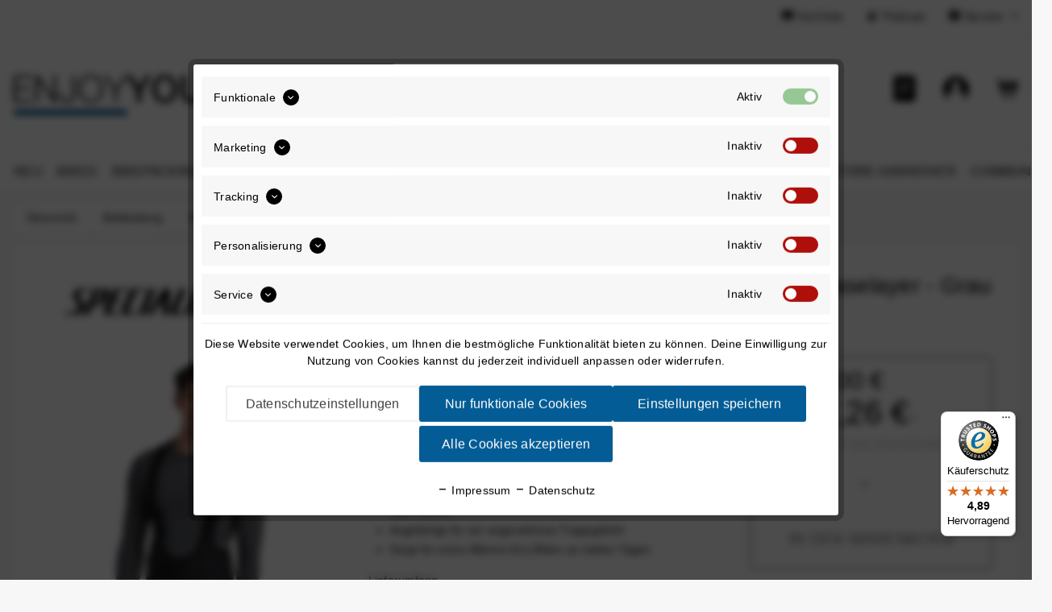

--- FILE ---
content_type: text/html; charset=UTF-8
request_url: https://www.enjoyyourbike.com/specialized-seamless-merino-long-sleeve-baselayer-grau-94233926
body_size: 33762
content:
<!DOCTYPE html>
<html class="no-js" lang="de" itemscope="itemscope" itemtype="https://schema.org/WebPage">
<head>
<meta charset="utf-8"><script>window.dataLayer = window.dataLayer || [];</script><script>window.dataLayer.push({"ecommerce":{"detail":{"actionField":{"list":"Trikots"},"products":[{"name":"Specialized Seamless Merino Long Sleeve Baselayer - Grau","id":"94233926","price":"67.26","brand":"Specialized","category":"Trikots","variant":""}]},"currencyCode":"EUR"},"google_tag_params":{"ecomm_pagetype":"product","ecomm_prodid":"94233926"}});</script><!-- WbmTagManager -->
<script type="text/plain" data-cookie-id="899" data-cookie-group="3">
(function(w,d,s,l,i){w[l]=w[l]||[];w[l].push({'gtm.start':new Date().getTime(),event:'gtm.js'});var f=d.getElementsByTagName(s)[0],j=d.createElement(s),dl=l!='dataLayer'?'&l='+l:'';j.async=true;j.src='https://www.googletagmanager.com/gtm.js?id='+i+dl+'';f.parentNode.insertBefore(j,f);})(window,document,'script','dataLayer','GTM-M7TZRDK');
</script>
<!-- End WbmTagManager -->
<meta name="author" content="" />
<meta name="robots" content="index,follow" />
<meta name="revisit-after" content="15 days" />
<meta name="keywords" content="Specialized, Merinowolle, Die, isolierende, sorgt, Merino, Baselayer, Kombination, weich, feinste, australische, hingegen, schnelle, fällt, besonders, Haut, vereint, Geruchshemmung, optimale, bietet." />
<meta name="description" content="Das Specialized Merino Unterhemd hält dich dank der hervorragenden Material-Kombination warm, trocken und geschützt! Es leitet die Feuchtigkeit schnell nach außen und gibt dir ein angenehmes Tragegefühl, sodass du weiterhin Vollgas geben kannst!" />
<meta property="og:type" content="product" />
<meta property="og:site_name" content="ENJOYYOURBIKE" />
<meta property="og:url" content="https://www.enjoyyourbike.com/specialized-seamless-merino-long-sleeve-baselayer-grau-94233926" />
<meta property="og:title" content="Specialized Seamless Merino Long Sleeve Baselayer - Grau" />
<meta property="og:description" content="Specialized Merino Baselayer - Grau
Warm haltender Baselayer aus einer spitzen Material-Kombination mit Merinowolle und nahtloser Verarbeitung…" />
<meta property="og:image" content="https://enjoyyourbike.imgbolt.de/media/image/41/ac/ce/94233926_01.jpg" />
<meta property="product:price" content="67.26" />
<meta property="product:product_link" content="https://www.enjoyyourbike.com/specialized-seamless-merino-long-sleeve-baselayer-grau-94233926" />
<meta name="twitter:card" content="product" />
<meta name="twitter:site" content="ENJOYYOURBIKE" />
<meta name="twitter:title" content="Specialized Seamless Merino Long Sleeve Baselayer - Grau" />
<meta name="twitter:description" content="Specialized Merino Baselayer - Grau
Warm haltender Baselayer aus einer spitzen Material-Kombination mit Merinowolle und nahtloser Verarbeitung…" />
<meta name="twitter:image" content="https://enjoyyourbike.imgbolt.de/media/image/41/ac/ce/94233926_01.jpg" />
<meta itemprop="copyrightHolder" content="ENJOYYOURBIKE" />
<meta itemprop="copyrightYear" content="2014" />
<meta itemprop="isFamilyFriendly" content="True" />
<meta itemprop="image" content="https://enjoyyourbike.imgbolt.de/media/vector/7f/85/db/enjoyyourbike_shop.svg" />
<meta name="viewport" content="width=device-width, initial-scale=1.0">
<meta name="mobile-web-app-capable" content="yes">
<meta name="apple-mobile-web-app-title" content="ENJOYYOURBIKE">
<meta name="apple-mobile-web-app-capable" content="yes">
<meta name="apple-mobile-web-app-status-bar-style" content="default">
<link rel="preconnect" href="https://enjoyyourbike.imgbolt.de/">
<link rel="dns-prefetch" href="https://enjoyyourbike.imgbolt.de/">
<link rel="apple-touch-icon-precomposed" href="https://enjoyyourbike.imgbolt.de/media/image/e6/4c/84/apple-touch-icon.png">
<link rel="shortcut icon" href="https://enjoyyourbike.imgbolt.de/media/unknown/d9/0c/f4/favicon.ico">
<meta name="msapplication-navbutton-color" content="#035c95" />
<meta name="application-name" content="ENJOYYOURBIKE" />
<meta name="msapplication-starturl" content="https://www.enjoyyourbike.com/" />
<meta name="msapplication-window" content="width=1024;height=768" />
<meta name="msapplication-TileImage" content="https://enjoyyourbike.imgbolt.de/media/image/b3/0f/15/android-chrome-512x512.png">
<meta name="msapplication-TileColor" content="#035c95">
<meta name="theme-color" content="#035c95" />
<link rel="canonical" href="https://www.enjoyyourbike.com/specialized-seamless-merino-long-sleeve-baselayer-grau-94233926" />
<link rel="preload" as="image" href="https://enjoyyourbike.imgbolt.de/media/image/4d/c8/a4/94233926_01_600x600.jpg" imagesrcset="https://enjoyyourbike.imgbolt.de/media/image/4d/c8/a4/94233926_01_600x600.jpg, https://enjoyyourbike.imgbolt.de/media/image/2a/b4/51/94233926_01_600x600@2x.jpg 2x">
<title itemprop="name">Specialized Seamless Merino Long Sleeve Baselayer - Grau | Trikots | Sportkleidung | Bekleidung | ENJOYYOURBIKE</title>
<link href="/web/cache/1760519671_15e7c97ce21f94a82dedb7ee131c0999.css" media="all" rel="stylesheet" type="text/css" />
</head>
<body class="is--ctl-detail is--act-index is--locale-de" ><!-- WbmTagManager (noscript) -->
<noscript><iframe src="https://www.googletagmanager.com/ns.html?id=GTM-M7TZRDK"
            height="0" width="0" style="display:none;visibility:hidden"></iframe></noscript>
<!-- End WbmTagManager (noscript) -->
<div class="page-wrap">
<noscript class="noscript-main">
<div class="alert is--warning">
<div class="alert--content">
Um ENJOYYOURBIKE in vollem Umfang nutzen zu k&ouml;nnen, empfehlen wir Ihnen Javascript in Ihrem Browser zu aktiveren.
</div>
</div>
</noscript>
<header class="header-main">
<div class="top-bar">
<div class="container block-group">
<nav class="top-bar--navigation block" role="menubar">

    



    

<div class="navigation--entry entry--youtube" role="menuitem">
<a target="_blank" href="https://www.youtube.com/enjoyyourbike?sub_confirmation=1" title="YouTube" rel="nofollow noopener">
<i class="icon--youtube"></i> YouTube
</a>
</div>
<div class="navigation--entry entry--podcast" role="menuitem">
<a target="_blank" href="https://enjoyyourbike.podigee.io/" title="Podcast" rel="nofollow noopener">
<i class="icon--sound"></i> Podcast
</a>
</div>
<div class="navigation--entry entry--service has--drop-down" role="menuitem" aria-haspopup="true" data-drop-down-menu="true">
<i class="icon--service"></i> Service
<ul class="service--list is--rounded" role="menu">
<li class="service--entry" role="menuitem">
<a class="service--link" href="https://enjoyyourbike.returnless.com/de" title="Retourenportal" target="_blank" rel="nofollow noopener">
Retourenportal
</a>
</li>
<li class="service--entry" role="menuitem">
<a class="service--link" href="https://www.enjoyyourbike.com/kontaktformular" title="Kontakt" target="_self">
Kontakt
</a>
</li>
<li class="service--entry" role="menuitem">
<a class="service--link" href="https://www.enjoyyourbike.com/versand-und-zahlungsbedingungen" title="Versand und Zahlungsbedingungen" >
Versand und Zahlungsbedingungen
</a>
</li>
<li class="service--entry" role="menuitem">
<a class="service--link" href="https://www.enjoyyourbike.com/cat/index/sCategory/2145605" title="Werkstattermin vereinbaren" target="_parent">
Werkstattermin vereinbaren
</a>
</li>
<li class="service--entry" role="menuitem">
<a class="service--link" href="https://www.enjoyyourbike.com/bikeleasing" title="Bikeleasing" target="_parent">
Bikeleasing
</a>
</li>
<li class="service--entry" role="menuitem">
<a class="service--link" href="https://www.enjoyyourbike.com/bikefitting" title="Bikefitting" target="_parent">
Bikefitting
</a>
</li>
<li class="service--entry" role="menuitem">
<a class="service--link" href="https://www.enjoyyourbike.com/faq" title="FAQ" target="_parent">
FAQ
</a>
</li>
</ul>
</div>
</nav>
</div>
</div>
<div class="container header--navigation">
<div class="logo-main block-group" role="banner">
<div class="logo--shop block">
<a class="logo--link" href="https://www.enjoyyourbike.com/" title="ENJOYYOURBIKE - zur Startseite wechseln">
<img src="https://enjoyyourbike.imgbolt.de/media/vector/7f/85/db/enjoyyourbike_shop.svg" alt="ENJOYYOURBIKE - zur Startseite wechseln" />
</a>
</div>
</div>
<nav class="shop--navigation block-group">
<ul class="navigation--list block-group" role="menubar">
<li class="navigation--entry entry--menu-left" role="menuitem">
<a class="entry--link entry--trigger btn is--icon-left" href="#offcanvas--left" data-offcanvas="true" data-offCanvasSelector=".sidebar-main">
<img alt="Navigation" src="https://www.enjoyyourbike.com/themes/Frontend/Intedia/frontend/_public/src/img/icons/menu.min.svg">
</a>
</li>
<li class="navigation--entry entry--search" role="menuitem" aria-haspopup="true">
<a class="btn entry--link entry--trigger" href="#" title="Suche anzeigen / schließen">
<img alt="Suche" src="https://www.enjoyyourbike.com/themes/Frontend/Intedia/frontend/_public/src/img/icons/search-white.min.svg">
</a>
<form action="#" method="get" class="main-search--form" onsubmit="return false;">
<div class="main-search--icon">
<img alt="Suche" src="https://www.enjoyyourbike.com/themes/Frontend/Intedia/frontend/_public/src/img/icons/search.min.svg">
</div>
<input type="search" name="sSearch" class="main-search--field" autocomplete="off" autocapitalize="off" placeholder="Suchbegriff..." maxlength="30" />
</form>
</li>








   

   <li class="navigation--entry entry--wishlist" role="menuitem">
      <a title="Wunschliste" href="https://www.enjoyyourbike.com/note">
         <img alt="Wunschliste"
              src="https://www.enjoyyourbike.com/themes/Frontend/Intedia/frontend/_public/src/img/icons/wishlist.min.svg">
         <img alt="Wunschliste"
              src="https://www.enjoyyourbike.com/themes/Frontend/Intedia/frontend/_public/src/img/icons/wishlist-white.min.svg">
      </a>
   </li>

   

   <li class="navigation--entry entry--account" role="menuitem">
      <a title="Benutzerkonto"
         href="https://www.enjoyyourbike.com/account">
         <img alt="Benutzerkonto"
              src="https://www.enjoyyourbike.com/themes/Frontend/Intedia/frontend/_public/src/img/icons/account.min.svg">
         <img alt="Benutzerkonto"
              src="https://www.enjoyyourbike.com/themes/Frontend/Intedia/frontend/_public/src/img/icons/account-white.min.svg">
      </a>
   </li>

   

   <li class="navigation--entry entry--cart" role="menuitem">
      <a class="cart--link" href="https://www.enjoyyourbike.com/checkout/cart" title="Warenkorb">
         <div class="cart--icon">
            <img alt="Warenkorb"
                 src="https://www.enjoyyourbike.com/themes/Frontend/Intedia/frontend/_public/src/img/icons/cart.svg" />
            <img alt="Warenkorb"
                 src="https://www.enjoyyourbike.com/themes/Frontend/Intedia/frontend/_public/src/img/icons/cart-white.svg" />
         </div>
         <span class="badge is--minimal cart--quantity is--hidden">
            0
         </span>
      </a>
   </li>





</ul>
</nav>
<div class="container--ajax-cart" data-collapse-cart="true" data-displayMode="offcanvas"></div>
</div>
</header>
<nav class="navigation-main">
<div class="container" data-menu-scroller="true" data-listSelector=".navigation--list.container" data-viewPortSelector=".navigation--list-wrapper">
<div class="navigation--list-wrapper">
<ul class="navigation--list container" role="menubar" itemscope="itemscope" itemtype="http://schema.org/SiteNavigationElement">
<li class="navigation--entry" role="menuitem">
<a class="navigation--link" href="https://www.enjoyyourbike.com/neu/" title="Neu" itemprop="url">
<span itemprop="name">Neu</span>
</a>
</li>
<li class="navigation--entry" role="menuitem">
<a class="navigation--link" href="https://www.enjoyyourbike.com/bikes/" title="Bikes" itemprop="url">
<span itemprop="name">Bikes</span>
</a>
</li>
<li class="navigation--entry" role="menuitem">
<a class="navigation--link" href="https://www.enjoyyourbike.com/bikepacking/" title="Bikepacking" itemprop="url">
<span itemprop="name">Bikepacking</span>
</a>
</li>
<li class="navigation--entry" role="menuitem">
<a class="navigation--link" href="https://www.enjoyyourbike.com/training/" title="Training" itemprop="url">
<span itemprop="name">Training</span>
</a>
</li>
<li class="navigation--entry" role="menuitem">
<a class="navigation--link" href="https://www.enjoyyourbike.com/zubehoer/" title="Zubehör" itemprop="url">
<span itemprop="name">Zubehör</span>
</a>
</li>
<li class="navigation--entry is--active" role="menuitem">
<a class="navigation--link is--active" href="https://www.enjoyyourbike.com/bekleidung/" title="Bekleidung" itemprop="url">
<span itemprop="name">Bekleidung</span>
</a>
</li>
<li class="navigation--entry" role="menuitem">
<a class="navigation--link" href="https://www.enjoyyourbike.com/komponenten/" title="Komponenten" itemprop="url">
<span itemprop="name">Komponenten</span>
</a>
</li>
<li class="navigation--entry" role="menuitem">
<a class="navigation--link" href="https://www.enjoyyourbike.com/themen/" title="Themen" itemprop="url">
<span itemprop="name">Themen</span>
</a>
</li>
<li class="navigation--entry" role="menuitem">
<a class="navigation--link" href="https://www.enjoyyourbike.com/angebote/" title="Angebote" itemprop="url">
<span itemprop="name">Angebote</span>
</a>
</li>
<li class="navigation--entry" role="menuitem">
<a class="navigation--link" href="https://enjoyyourbike.com/marken/" title="Marken" itemprop="url" target="_parent">
<span itemprop="name">Marken</span>
</a>
</li>
<li class="navigation--entry" role="menuitem">
<a class="navigation--link" href="https://www.enjoyyourbike.com/store-hannover/" title="Store-Hannover" itemprop="url">
<span itemprop="name">Store-Hannover</span>
</a>
</li>
<li class="navigation--entry" role="menuitem">
<a class="navigation--link" href="https://www.enjoyyourbike.com/community/" title="Community" itemprop="url">
<span itemprop="name">Community</span>
</a>
</li>
</ul>
</div>
<div class="advanced-menu" data-advanced-menu="true" data-hoverDelay="250">
<div class="menu--container">
</div>
<div class="menu--container">
<div class="content--wrapper has--content">
<div class="menu--wrapper">
<ul class="menu--list menu--level-0 columns--4">
<li class="menu--list-item item--level-0">
<a href="https://www.enjoyyourbike.com/enve/" class="menu--list-item-link" aria-label="ENVE" title="ENVE" target="_parent">ENVE</a>
</li>
<li class="menu--list-item item--level-0">
<a href="https://www.enjoyyourbike.com/open-cycle/" class="menu--list-item-link" aria-label="OPEN Cycle" title="OPEN Cycle" target="_parent">OPEN Cycle</a>
</li>
<li class="menu--list-item item--level-0">
<a href="https://www.enjoyyourbike.com/curve/" class="menu--list-item-link" aria-label="Curve" title="Curve" target="_parent">Curve</a>
</li>
<li class="menu--list-item item--level-0">
<a href="https://www.enjoyyourbike.com/fara-cycling/" class="menu--list-item-link" aria-label="Fara" title="Fara" target="_parent">Fara</a>
</li>
<li class="menu--list-item item--level-0">
<a href="https://www.enjoyyourbike.com/jaegher/" class="menu--list-item-link" aria-label="Jaegher" title="Jaegher" target="_parent">Jaegher</a>
</li>
<li class="menu--list-item item--level-0">
<a href="https://www.enjoyyourbike.com/Time/" class="menu--list-item-link" aria-label="TIME" title="TIME" target="_parent">TIME</a>
</li>
<li class="menu--list-item item--level-0">
<a href="https://www.enjoyyourbike.com/brompton/" class="menu--list-item-link" aria-label="Brompton" title="Brompton" target="_parent">Brompton</a>
<ul class="menu--list menu--level-1 columns--4">
<li class="menu--list-item item--level-1">
<a href="https://www.enjoyyourbike.com/bikes/brompton/faltraeder/" class="menu--list-item-link" aria-label="Falträder" title="Falträder">Falträder</a>
</li>
<li class="menu--list-item item--level-1">
<a href="https://www.enjoyyourbike.com/brompton/bikes/brompton/accessoires/" class="menu--list-item-link" aria-label="Zubehör" title="Zubehör" target="_parent">Zubehör</a>
</li>
</ul>
</li>
<li class="menu--list-item item--level-0">
<a href="https://www.enjoyyourbike.com/bikes/showroom-bikes/" class="menu--list-item-link" aria-label="Showroom-Bikes" title="Showroom-Bikes">Showroom-Bikes</a>
<ul class="menu--list menu--level-1 columns--4">
<li class="menu--list-item item--level-1">
<a href="https://www.enjoyyourbike.com/bikes/showroom-bikes/komplettraeder/" class="menu--list-item-link" aria-label="Kompletträder" title="Kompletträder">Kompletträder</a>
</li>
<li class="menu--list-item item--level-1">
<a href="https://www.enjoyyourbike.com/bikes/showroom-bikes/rahmensets/" class="menu--list-item-link" aria-label="Rahmensets" title="Rahmensets">Rahmensets</a>
</li>
</ul>
</li>
<li class="menu--list-item item--level-0">
<a href="https://www.enjoyyourbike.com/bikes/sale/" class="menu--list-item-link" aria-label="SALE" title="SALE">SALE</a>
</li>
</ul>
</div>
</div>
</div>
<div class="menu--container">
<div class="content--wrapper has--content">
<div class="menu--wrapper">
<ul class="menu--list menu--level-0 columns--4">
<li class="menu--list-item item--level-0">
<a href="https://www.enjoyyourbike.com/bikepacking/bikepacking-taschen/" class="menu--list-item-link" aria-label="Bikepacking-Taschen" title="Bikepacking-Taschen">Bikepacking-Taschen</a>
<ul class="menu--list menu--level-1 columns--4">
<li class="menu--list-item item--level-1">
<a href="https://www.enjoyyourbike.com/bikepacking/bikepacking-taschen/rahmentaschen/" class="menu--list-item-link" aria-label="Rahmentaschen" title="Rahmentaschen">Rahmentaschen</a>
</li>
<li class="menu--list-item item--level-1">
<a href="https://www.enjoyyourbike.com/bikepacking/bikepacking-taschen/satteltaschen/" class="menu--list-item-link" aria-label="Satteltaschen" title="Satteltaschen">Satteltaschen</a>
</li>
<li class="menu--list-item item--level-1">
<a href="https://www.enjoyyourbike.com/bikepacking/bikepacking-taschen/lenkertaschen/" class="menu--list-item-link" aria-label="Lenkertaschen" title="Lenkertaschen">Lenkertaschen</a>
</li>
<li class="menu--list-item item--level-1">
<a href="https://www.enjoyyourbike.com/bikepacking/bikepacking-taschen/oberrohrtaschen/" class="menu--list-item-link" aria-label="Oberrohrtaschen" title="Oberrohrtaschen">Oberrohrtaschen</a>
</li>
<li class="menu--list-item item--level-1">
<a href="https://www.enjoyyourbike.com/bikepacking/bikepacking-taschen/" class="menu--list-item-link">... mehr</a>
</li>
</ul>
</li>
<li class="menu--list-item item--level-0">
<a href="https://www.enjoyyourbike.com/bikepacking/rucksaecke-taschen-co./" class="menu--list-item-link" aria-label="Rucksäcke, Taschen &amp; Co." title="Rucksäcke, Taschen &amp; Co.">Rucksäcke, Taschen & Co.</a>
<ul class="menu--list menu--level-1 columns--4">
<li class="menu--list-item item--level-1">
<a href="https://www.enjoyyourbike.com/bikepacking/rucksaecke-taschen-co./bikepacking-rucksaecke/" class="menu--list-item-link" aria-label="Bikepacking-Rucksäcke" title="Bikepacking-Rucksäcke">Bikepacking-Rucksäcke</a>
</li>
<li class="menu--list-item item--level-1">
<a href="https://www.enjoyyourbike.com/bikepacking/rucksaecke-taschen-co./huefttaschen/" class="menu--list-item-link" aria-label="Hüfttaschen" title="Hüfttaschen">Hüfttaschen</a>
</li>
<li class="menu--list-item item--level-1">
<a href="https://www.enjoyyourbike.com/bikepacking/rucksaecke-taschen-co./packable-bags/" class="menu--list-item-link" aria-label="Packable Bags" title="Packable Bags">Packable Bags</a>
</li>
</ul>
</li>
<li class="menu--list-item item--level-0">
<a href="https://www.enjoyyourbike.com/bikepacking/gepaecktraeger-taschen/" class="menu--list-item-link" aria-label="Gepäckträger- / Taschen" title="Gepäckträger- / Taschen">Gepäckträger- / Taschen</a>
</li>
<li class="menu--list-item item--level-0">
<a href="https://www.enjoyyourbike.com/bikepacking/uebernachtung/" class="menu--list-item-link" aria-label="Übernachtung" title="Übernachtung">Übernachtung</a>
<ul class="menu--list menu--level-1 columns--4">
<li class="menu--list-item item--level-1">
<a href="https://www.enjoyyourbike.com/bikepacking/uebernachtung/bikepacking-zelte/" class="menu--list-item-link" aria-label="Bikepacking-Zelte" title="Bikepacking-Zelte">Bikepacking-Zelte</a>
</li>
<li class="menu--list-item item--level-1">
<a href="https://www.enjoyyourbike.com/bikepacking/uebernachtung/six-moon-design-zelte/" class="menu--list-item-link" aria-label="Six-Moon-Design Zelte" title="Six-Moon-Design Zelte">Six-Moon-Design Zelte</a>
</li>
<li class="menu--list-item item--level-1">
<a href="https://www.enjoyyourbike.com/bikepacking/uebernachtung/zelt-zubehoer/" class="menu--list-item-link" aria-label="Zelt-Zubehör" title="Zelt-Zubehör">Zelt-Zubehör</a>
</li>
<li class="menu--list-item item--level-1">
<a href="https://www.enjoyyourbike.com/bikepacking/uebernachtung/lenker-rollen/" class="menu--list-item-link" aria-label="Lenker-Rollen" title="Lenker-Rollen">Lenker-Rollen</a>
</li>
</ul>
</li>
<li class="menu--list-item item--level-0">
<a href="https://www.enjoyyourbike.com/bikepacking/bikepacking-zubehoer/" class="menu--list-item-link" aria-label="Bikepacking-Zubehör" title="Bikepacking-Zubehör">Bikepacking-Zubehör</a>
<ul class="menu--list menu--level-1 columns--4">
<li class="menu--list-item item--level-1">
<a href="https://www.enjoyyourbike.com/bikepacking/bikepacking-zubehoer/erste-hilfe-sets/" class="menu--list-item-link" aria-label="Erste-Hilfe-Sets" title="Erste-Hilfe-Sets">Erste-Hilfe-Sets</a>
</li>
<li class="menu--list-item item--level-1">
<a href="https://www.enjoyyourbike.com/bikepacking/bikepacking-zubehoer/spezial-taschen/" class="menu--list-item-link" aria-label="Spezial-Taschen" title="Spezial-Taschen">Spezial-Taschen</a>
</li>
<li class="menu--list-item item--level-1">
<a href="https://www.enjoyyourbike.com/bikepacking/bikepacking-zubehoer/bikepacking-stabilisatoren/" class="menu--list-item-link" aria-label="Bikepacking-Stabilisatoren" title="Bikepacking-Stabilisatoren">Bikepacking-Stabilisatoren</a>
</li>
<li class="menu--list-item item--level-1">
<a href="https://www.enjoyyourbike.com/bikepacking/bikepacking-zubehoer/anbringpunkte-adapter/" class="menu--list-item-link" aria-label="Anbringpunkte &amp; Adapter" title="Anbringpunkte &amp; Adapter">Anbringpunkte & Adapter</a>
</li>
<li class="menu--list-item item--level-1">
<a href="https://www.enjoyyourbike.com/bikepacking/bikepacking-zubehoer/" class="menu--list-item-link">... mehr</a>
</li>
</ul>
</li>
<li class="menu--list-item item--level-0">
<a href="https://www.enjoyyourbike.com/bikepacking/pflege-fuer-unterwegs/" class="menu--list-item-link" aria-label="Pflege für unterwegs" title="Pflege für unterwegs">Pflege für unterwegs</a>
<ul class="menu--list menu--level-1 columns--4">
<li class="menu--list-item item--level-1">
<a href="https://www.enjoyyourbike.com/bikepacking/pflege-fuer-unterwegs/koerperpflege/" class="menu--list-item-link" aria-label="Körperpflege" title="Körperpflege">Körperpflege</a>
</li>
<li class="menu--list-item item--level-1">
<a href="https://www.enjoyyourbike.com/bikepacking/pflege-fuer-unterwegs/waschmittel/" class="menu--list-item-link" aria-label="Waschmittel" title="Waschmittel">Waschmittel</a>
</li>
<li class="menu--list-item item--level-1">
<a href="https://www.enjoyyourbike.com/bikepacking/pflege-fuer-unterwegs/fahrradpflege/" class="menu--list-item-link" aria-label="Fahrradpflege" title="Fahrradpflege">Fahrradpflege</a>
</li>
</ul>
</li>
<li class="menu--list-item item--level-0">
<a href="https://www.enjoyyourbike.com/bikepacking/bikepacking-nutrition/" class="menu--list-item-link" aria-label="Bikepacking-Nutrition" title="Bikepacking-Nutrition">Bikepacking-Nutrition</a>
<ul class="menu--list menu--level-1 columns--4">
<li class="menu--list-item item--level-1">
<a href="https://www.enjoyyourbike.com/bikepacking/bikepacking-nutrition/amino-tabletten/" class="menu--list-item-link" aria-label="Amino-Tabletten" title="Amino-Tabletten">Amino-Tabletten</a>
</li>
</ul>
</li>
<li class="menu--list-item item--level-0">
<a href="https://www.enjoyyourbike.com/bikepacking/bikepacking-systeme/" class="menu--list-item-link" aria-label="Bikepacking-Systeme" title="Bikepacking-Systeme">Bikepacking-Systeme</a>
<ul class="menu--list menu--level-1 columns--4">
<li class="menu--list-item item--level-1">
<a href="https://www.enjoyyourbike.com/bikepacking/bikepacking-systeme/y-mount-mounting-system/" class="menu--list-item-link" aria-label="Y-Mount Mounting System" title="Y-Mount Mounting System">Y-Mount Mounting System</a>
</li>
<li class="menu--list-item item--level-1">
<a href="https://www.enjoyyourbike.com/bikepacking/bikepacking-systeme/cyclite-bikepacking/" class="menu--list-item-link" aria-label="Cyclite Bikepacking" title="Cyclite Bikepacking">Cyclite Bikepacking</a>
</li>
<li class="menu--list-item item--level-1">
<a href="https://www.enjoyyourbike.com/bikepacking/bikepacking-systeme/apidura-bikepacking/" class="menu--list-item-link" aria-label="Apidura Bikepacking" title="Apidura Bikepacking">Apidura Bikepacking</a>
</li>
<li class="menu--list-item item--level-1">
<a href="https://www.enjoyyourbike.com/bikepacking/bikepacking-systeme/apidura-aero-system/" class="menu--list-item-link" aria-label="Apidura Aero-System" title="Apidura Aero-System">Apidura Aero-System</a>
</li>
</ul>
</li>
<li class="menu--list-item item--level-0">
<a href="https://www.enjoyyourbike.com/bikepacking/bikepacking-kleidung/" class="menu--list-item-link" aria-label="Bikepacking-Kleidung" title="Bikepacking-Kleidung">Bikepacking-Kleidung</a>
<ul class="menu--list menu--level-1 columns--4">
<li class="menu--list-item item--level-1">
<a href="https://www.enjoyyourbike.com/bikepacking/bikepacking-kleidung/minimalistische-schuhe/" class="menu--list-item-link" aria-label="Minimalistische Schuhe" title="Minimalistische Schuhe">Minimalistische Schuhe</a>
</li>
</ul>
</li>
</ul>
</div>
</div>
</div>
<div class="menu--container">
<div class="content--wrapper has--content">
<div class="menu--wrapper">
<ul class="menu--list menu--level-0 columns--4">
<li class="menu--list-item item--level-0">
<a href="https://www.enjoyyourbike.com/training/gps-fahrradcomputer-zubehoer/" class="menu--list-item-link" aria-label="GPS-Fahrradcomputer &amp; Zubehör" title="GPS-Fahrradcomputer &amp; Zubehör">GPS-Fahrradcomputer & Zubehör</a>
<ul class="menu--list menu--level-1 columns--4">
<li class="menu--list-item item--level-1">
<a href="https://www.enjoyyourbike.com/training/gps-fahrradcomputer-zubehoer/fahrradcomputer/" class="menu--list-item-link" aria-label="Fahrradcomputer" title="Fahrradcomputer">Fahrradcomputer</a>
</li>
<li class="menu--list-item item--level-1">
<a href="https://www.enjoyyourbike.com/training/gps-fahrradcomputer-zubehoer/halterungen/" class="menu--list-item-link" aria-label="Halterungen" title="Halterungen">Halterungen</a>
</li>
<li class="menu--list-item item--level-1">
<a href="https://www.enjoyyourbike.com/training/gps-fahrradcomputer-zubehoer/sensoren/" class="menu--list-item-link" aria-label="Sensoren" title="Sensoren">Sensoren</a>
</li>
<li class="menu--list-item item--level-1">
<a href="https://www.enjoyyourbike.com/training/gps-fahrradcomputer-zubehoer/zubehoer/" class="menu--list-item-link" aria-label="Zubehör" title="Zubehör">Zubehör</a>
</li>
</ul>
</li>
<li class="menu--list-item item--level-0">
<a href="https://www.enjoyyourbike.com/training/sportuhren/" class="menu--list-item-link" aria-label="Sportuhren" title="Sportuhren">Sportuhren</a>
<ul class="menu--list menu--level-1 columns--4">
<li class="menu--list-item item--level-1">
<a href="https://www.enjoyyourbike.com/training/sportuhren/sportuhren/" class="menu--list-item-link" aria-label="Sportuhren" title="Sportuhren">Sportuhren</a>
</li>
<li class="menu--list-item item--level-1">
<a href="https://www.enjoyyourbike.com/training/sportuhren/sensoren/" class="menu--list-item-link" aria-label="Sensoren" title="Sensoren">Sensoren</a>
</li>
<li class="menu--list-item item--level-1">
<a href="https://www.enjoyyourbike.com/training/sportuhren/zubehoer/" class="menu--list-item-link" aria-label="Zubehör" title="Zubehör">Zubehör</a>
</li>
</ul>
</li>
<li class="menu--list-item item--level-0">
<a href="https://www.enjoyyourbike.com/training/rollentrainer/" class="menu--list-item-link" aria-label="Rollentrainer" title="Rollentrainer">Rollentrainer</a>
<ul class="menu--list menu--level-1 columns--4">
<li class="menu--list-item item--level-1">
<a href="https://www.enjoyyourbike.com/training/rollentrainer/smart-trainer-indoortrainer/" class="menu--list-item-link" aria-label="Smart-Trainer / Indoortrainer" title="Smart-Trainer / Indoortrainer">Smart-Trainer / Indoortrainer</a>
</li>
<li class="menu--list-item item--level-1">
<a href="https://www.enjoyyourbike.com/training/rollentrainer/zubehoer/" class="menu--list-item-link" aria-label="Zubehör" title="Zubehör">Zubehör</a>
</li>
</ul>
</li>
<li class="menu--list-item item--level-0">
<a href="https://www.enjoyyourbike.com/training/powermeter-wattmessung/" class="menu--list-item-link" aria-label="Powermeter &amp; Wattmessung" title="Powermeter &amp; Wattmessung">Powermeter & Wattmessung</a>
<ul class="menu--list menu--level-1 columns--4">
<li class="menu--list-item item--level-1">
<a href="https://www.enjoyyourbike.com/training/powermeter-wattmessung/kurbeln/" class="menu--list-item-link" aria-label="Kurbeln" title="Kurbeln">Kurbeln</a>
</li>
<li class="menu--list-item item--level-1">
<a href="https://www.enjoyyourbike.com/training/powermeter-wattmessung/pedale/" class="menu--list-item-link" aria-label="Pedale" title="Pedale">Pedale</a>
</li>
</ul>
</li>
<li class="menu--list-item item--level-0">
<a href="https://www.enjoyyourbike.com/training/nahrungsergaenzung/" class="menu--list-item-link" aria-label="Nahrungsergänzung" title="Nahrungsergänzung">Nahrungsergänzung</a>
<ul class="menu--list menu--level-1 columns--4">
<li class="menu--list-item item--level-1">
<a href="https://www.enjoyyourbike.com/training/nahrungsergaenzung/riegel/" class="menu--list-item-link" aria-label="Riegel" title="Riegel">Riegel</a>
</li>
<li class="menu--list-item item--level-1">
<a href="https://www.enjoyyourbike.com/training/nahrungsergaenzung/gels/" class="menu--list-item-link" aria-label="Gels" title="Gels">Gels</a>
</li>
<li class="menu--list-item item--level-1">
<a href="https://www.enjoyyourbike.com/training/nahrungsergaenzung/drinks-oele-tabs/" class="menu--list-item-link" aria-label="Drinks, Öle &amp; Tabs" title="Drinks, Öle &amp; Tabs">Drinks, Öle & Tabs</a>
</li>
</ul>
</li>
<li class="menu--list-item item--level-0">
<a href="https://www.enjoyyourbike.com/training/regeneration/" class="menu--list-item-link" aria-label="Regeneration" title="Regeneration">Regeneration</a>
<ul class="menu--list menu--level-1 columns--4">
<li class="menu--list-item item--level-1">
<a href="https://www.enjoyyourbike.com/training/regeneration/cremes/" class="menu--list-item-link" aria-label="Cremes" title="Cremes">Cremes</a>
</li>
<li class="menu--list-item item--level-1">
<a href="https://www.enjoyyourbike.com/training/regeneration/trainingshilfen/" class="menu--list-item-link" aria-label="Trainingshilfen" title="Trainingshilfen">Trainingshilfen</a>
</li>
</ul>
</li>
</ul>
</div>
</div>
</div>
<div class="menu--container">
<div class="content--wrapper has--content">
<div class="menu--wrapper">
<ul class="menu--list menu--level-0 columns--4">
<li class="menu--list-item item--level-0">
<a href="https://www.enjoyyourbike.com/zubehoer/fahrradtransport/" class="menu--list-item-link" aria-label="Fahrradtransport" title="Fahrradtransport">Fahrradtransport</a>
<ul class="menu--list menu--level-1 columns--4">
<li class="menu--list-item item--level-1">
<a href="https://www.enjoyyourbike.com/zubehoer/fahrradtransport/transporttaschen/" class="menu--list-item-link" aria-label="Transporttaschen" title="Transporttaschen">Transporttaschen</a>
</li>
<li class="menu--list-item item--level-1">
<a href="https://www.enjoyyourbike.com/zubehoer/fahrradtransport/rahmenschutz/" class="menu--list-item-link" aria-label="Rahmenschutz" title="Rahmenschutz">Rahmenschutz</a>
</li>
<li class="menu--list-item item--level-1">
<a href="https://www.enjoyyourbike.com/zubehoer/fahrradtransport/fahrradtraeger/" class="menu--list-item-link" aria-label="Fahrradträger" title="Fahrradträger">Fahrradträger</a>
</li>
<li class="menu--list-item item--level-1">
<a href="https://www.enjoyyourbike.com/zubehoer/fahrradtransport/laufradtaschen/" class="menu--list-item-link" aria-label="Laufradtaschen" title="Laufradtaschen">Laufradtaschen</a>
</li>
</ul>
</li>
<li class="menu--list-item item--level-0">
<a href="https://www.enjoyyourbike.com/zubehoer/licht/" class="menu--list-item-link" aria-label="Licht" title="Licht">Licht</a>
<ul class="menu--list menu--level-1 columns--4">
<li class="menu--list-item item--level-1">
<a href="https://www.enjoyyourbike.com/zubehoer/licht/frontlichter/" class="menu--list-item-link" aria-label="Frontlichter" title="Frontlichter">Frontlichter</a>
</li>
<li class="menu--list-item item--level-1">
<a href="https://www.enjoyyourbike.com/zubehoer/licht/ruecklichter/" class="menu--list-item-link" aria-label="Rücklichter" title="Rücklichter">Rücklichter</a>
</li>
<li class="menu--list-item item--level-1">
<a href="https://www.enjoyyourbike.com/zubehoer/licht/stirnlampen/" class="menu--list-item-link" aria-label="Stirnlampen" title="Stirnlampen">Stirnlampen</a>
</li>
<li class="menu--list-item item--level-1">
<a href="https://www.enjoyyourbike.com/zubehoer/licht/reflektoren-co./" class="menu--list-item-link" aria-label="Reflektoren &amp; Co." title="Reflektoren &amp; Co.">Reflektoren & Co.</a>
</li>
<li class="menu--list-item item--level-1">
<a href="https://www.enjoyyourbike.com/zubehoer/licht/fahrradlicht-zubehoer/" class="menu--list-item-link" aria-label="Fahrradlicht-Zubehör" title="Fahrradlicht-Zubehör">Fahrradlicht-Zubehör</a>
</li>
</ul>
</li>
<li class="menu--list-item item--level-0">
<a href="https://www.enjoyyourbike.com/zubehoer/trinkflaschen-trinksysteme/" class="menu--list-item-link" aria-label="Trinkflaschen &amp; Trinksysteme" title="Trinkflaschen &amp; Trinksysteme">Trinkflaschen & Trinksysteme</a>
<ul class="menu--list menu--level-1 columns--4">
<li class="menu--list-item item--level-1">
<a href="https://www.enjoyyourbike.com/zubehoer/trinkflaschen-trinksysteme/flaschenhalter/" class="menu--list-item-link" aria-label="Flaschenhalter" title="Flaschenhalter">Flaschenhalter</a>
</li>
<li class="menu--list-item item--level-1">
<a href="https://www.enjoyyourbike.com/zubehoer/trinkflaschen-trinksysteme/fidlock-magnetsystem/" class="menu--list-item-link" aria-label="Fidlock-Magnetsystem" title="Fidlock-Magnetsystem">Fidlock-Magnetsystem</a>
</li>
<li class="menu--list-item item--level-1">
<a href="https://www.enjoyyourbike.com/zubehoer/trinkflaschen-trinksysteme/trinkflaschen/" class="menu--list-item-link" aria-label="Trinkflaschen" title="Trinkflaschen">Trinkflaschen</a>
</li>
<li class="menu--list-item item--level-1">
<a href="https://www.enjoyyourbike.com/zubehoer/trinkflaschen-trinksysteme/trinkwesten-trinkrucksaecke/" class="menu--list-item-link" aria-label="Trinkwesten &amp; Trinkrucksäcke" title="Trinkwesten &amp; Trinkrucksäcke">Trinkwesten & Trinkrucksäcke</a>
</li>
<li class="menu--list-item item--level-1">
<a href="https://www.enjoyyourbike.com/zubehoer/trinkflaschen-trinksysteme/trinkblasen/" class="menu--list-item-link" aria-label="Trinkblasen" title="Trinkblasen">Trinkblasen</a>
</li>
</ul>
</li>
<li class="menu--list-item item--level-0">
<a href="https://www.enjoyyourbike.com/zubehoer/montage-wartung/" class="menu--list-item-link" aria-label="Montage &amp; Wartung" title="Montage &amp; Wartung">Montage & Wartung</a>
<ul class="menu--list menu--level-1 columns--4">
<li class="menu--list-item item--level-1">
<a href="https://www.enjoyyourbike.com/zubehoer/montage-wartung/werkzeug-sets-multi-tools/" class="menu--list-item-link" aria-label="Werkzeug-Sets &amp; Multi-Tools" title="Werkzeug-Sets &amp; Multi-Tools">Werkzeug-Sets & Multi-Tools</a>
</li>
<li class="menu--list-item item--level-1">
<a href="https://www.enjoyyourbike.com/zubehoer/montage-wartung/werkzeug/" class="menu--list-item-link" aria-label="Werkzeug" title="Werkzeug">Werkzeug</a>
</li>
</ul>
</li>
<li class="menu--list-item item--level-0">
<a href="https://www.enjoyyourbike.com/zubehoer/luftpumpen/" class="menu--list-item-link" aria-label="Luftpumpen" title="Luftpumpen">Luftpumpen</a>
<ul class="menu--list menu--level-1 columns--4">
<li class="menu--list-item item--level-1">
<a href="https://www.enjoyyourbike.com/zubehoer/luftpumpen/stand-luftpumpen/" class="menu--list-item-link" aria-label="Stand-Luftpumpen" title="Stand-Luftpumpen">Stand-Luftpumpen</a>
</li>
<li class="menu--list-item item--level-1">
<a href="https://www.enjoyyourbike.com/zubehoer/luftpumpen/handpumpen/" class="menu--list-item-link" aria-label="Handpumpen" title="Handpumpen">Handpumpen</a>
</li>
<li class="menu--list-item item--level-1">
<a href="https://www.enjoyyourbike.com/zubehoer/luftpumpen/co2-pumpen-katuschen/" class="menu--list-item-link" aria-label="CO2-Pumpen &amp; Katuschen" title="CO2-Pumpen &amp; Katuschen">CO2-Pumpen & Katuschen</a>
</li>
</ul>
</li>
<li class="menu--list-item item--level-0">
<a href="https://www.enjoyyourbike.com/zubehoer/diverses/" class="menu--list-item-link" aria-label="Diverses" title="Diverses">Diverses</a>
<ul class="menu--list menu--level-1 columns--4">
<li class="menu--list-item item--level-1">
<a href="https://www.enjoyyourbike.com/zubehoer/diverses/schutzbleche/" class="menu--list-item-link" aria-label="Schutzbleche" title="Schutzbleche">Schutzbleche</a>
</li>
<li class="menu--list-item item--level-1">
<a href="https://www.enjoyyourbike.com/zubehoer/diverses/bike-lifestyle/" class="menu--list-item-link" aria-label="Bike-Lifestyle" title="Bike-Lifestyle">Bike-Lifestyle</a>
</li>
<li class="menu--list-item item--level-1">
<a href="https://www.enjoyyourbike.com/zubehoer/diverses/klingeln/" class="menu--list-item-link" aria-label="Klingeln" title="Klingeln">Klingeln</a>
</li>
<li class="menu--list-item item--level-1">
<a href="https://www.enjoyyourbike.com/zubehoer/diverses/gps-tracker/" class="menu--list-item-link" aria-label="GPS-Tracker" title="GPS-Tracker">GPS-Tracker</a>
</li>
</ul>
</li>
<li class="menu--list-item item--level-0">
<a href="https://www.enjoyyourbike.com/zubehoer/schloesser/" class="menu--list-item-link" aria-label="Schlösser" title="Schlösser">Schlösser</a>
<ul class="menu--list menu--level-1 columns--4">
<li class="menu--list-item item--level-1">
<a href="https://www.enjoyyourbike.com/zubehoer/schloesser/buegelschloesser/" class="menu--list-item-link" aria-label="Bügelschlösser" title="Bügelschlösser">Bügelschlösser</a>
</li>
<li class="menu--list-item item--level-1">
<a href="https://www.enjoyyourbike.com/zubehoer/schloesser/kettenschloesser/" class="menu--list-item-link" aria-label="Kettenschlösser" title="Kettenschlösser">Kettenschlösser</a>
</li>
<li class="menu--list-item item--level-1">
<a href="https://www.enjoyyourbike.com/zubehoer/schloesser/kabelschloesser/" class="menu--list-item-link" aria-label="Kabelschlösser" title="Kabelschlösser">Kabelschlösser</a>
</li>
<li class="menu--list-item item--level-1">
<a href="https://www.enjoyyourbike.com/zubehoer/schloesser/faltschloesser/" class="menu--list-item-link" aria-label="Faltschlösser" title="Faltschlösser">Faltschlösser</a>
</li>
</ul>
</li>
<li class="menu--list-item item--level-0">
<a href="https://www.enjoyyourbike.com/zubehoer/pflege-schutz/" class="menu--list-item-link" aria-label="Pflege &amp; Schutz" title="Pflege &amp; Schutz">Pflege & Schutz</a>
<ul class="menu--list menu--level-1 columns--4">
<li class="menu--list-item item--level-1">
<a href="https://www.enjoyyourbike.com/zubehoer/pflege-schutz/pflegemittel-reinigungszubehoer/" class="menu--list-item-link" aria-label="Pflegemittel &amp; Reinigungszubehör" title="Pflegemittel &amp; Reinigungszubehör">Pflegemittel & Reinigungszubehör</a>
</li>
<li class="menu--list-item item--level-1">
<a href="https://www.enjoyyourbike.com/zubehoer/pflege-schutz/laufrad-schutz/" class="menu--list-item-link" aria-label="Laufrad-Schutz" title="Laufrad-Schutz">Laufrad-Schutz</a>
</li>
<li class="menu--list-item item--level-1">
<a href="https://www.enjoyyourbike.com/zubehoer/pflege-schutz/rahmen-schutz/" class="menu--list-item-link" aria-label="Rahmen-Schutz" title="Rahmen-Schutz">Rahmen-Schutz</a>
</li>
<li class="menu--list-item item--level-1">
<a href="https://www.enjoyyourbike.com/zubehoer/pflege-schutz/schmiermittel/" class="menu--list-item-link" aria-label="Schmiermittel" title="Schmiermittel">Schmiermittel</a>
</li>
</ul>
</li>
<li class="menu--list-item item--level-0">
<a href="https://www.enjoyyourbike.com/zubehoer/smartphone/" class="menu--list-item-link" aria-label="Smartphone" title="Smartphone">Smartphone</a>
<ul class="menu--list menu--level-1 columns--4">
<li class="menu--list-item item--level-1">
<a href="https://www.enjoyyourbike.com/zubehoer/smartphone/peak-design-mobile/" class="menu--list-item-link" aria-label="Peak Design Mobile" title="Peak Design Mobile">Peak Design Mobile</a>
</li>
<li class="menu--list-item item--level-1">
<a href="https://www.enjoyyourbike.com/zubehoer/smartphone/fidlock-vakuum/" class="menu--list-item-link" aria-label="Fidlock Vakuum" title="Fidlock Vakuum">Fidlock Vakuum</a>
</li>
<li class="menu--list-item item--level-1">
<a href="https://www.enjoyyourbike.com/zubehoer/smartphone/sp-connect/" class="menu--list-item-link" aria-label="SP Connect" title="SP Connect">SP Connect</a>
</li>
</ul>
</li>
</ul>
</div>
</div>
</div>
<div class="menu--container">
<div class="content--wrapper has--content">
<div class="menu--wrapper">
<ul class="menu--list menu--level-0 columns--4">
<li class="menu--list-item item--level-0">
<a href="https://www.enjoyyourbike.com/bekleidung/helme/" class="menu--list-item-link" aria-label="Helme" title="Helme">Helme</a>
<ul class="menu--list menu--level-1 columns--4">
<li class="menu--list-item item--level-1">
<a href="https://www.enjoyyourbike.com/bekleidung/helme/aero-zeitfahrhelme/" class="menu--list-item-link" aria-label="Aero- &amp; Zeitfahrhelme" title="Aero- &amp; Zeitfahrhelme">Aero- & Zeitfahrhelme</a>
</li>
<li class="menu--list-item item--level-1">
<a href="https://www.enjoyyourbike.com/bekleidung/helme/rennradhelme/" class="menu--list-item-link" aria-label="Rennradhelme" title="Rennradhelme">Rennradhelme</a>
</li>
</ul>
</li>
<li class="menu--list-item item--level-0">
<a href="https://www.enjoyyourbike.com/bekleidung/sportkleidung/" class="menu--list-item-link" aria-label="Sportkleidung" title="Sportkleidung">Sportkleidung</a>
<ul class="menu--list menu--level-1 columns--4">
<li class="menu--list-item item--level-1">
<a href="https://www.enjoyyourbike.com/bekleidung/sportkleidung/fahrradhandschuhe/" class="menu--list-item-link" aria-label="Fahrradhandschuhe" title="Fahrradhandschuhe">Fahrradhandschuhe</a>
</li>
<li class="menu--list-item item--level-1">
<a href="https://www.enjoyyourbike.com/bekleidung/sportkleidung/socken/" class="menu--list-item-link" aria-label="Socken" title="Socken">Socken</a>
</li>
<li class="menu--list-item item--level-1">
<a href="https://www.enjoyyourbike.com/bekleidung/sportkleidung/jacken-westen/" class="menu--list-item-link" aria-label="Jacken &amp; Westen" title="Jacken &amp; Westen">Jacken & Westen</a>
</li>
<li class="menu--list-item item--level-1">
<a href="https://www.enjoyyourbike.com/bekleidung/sportkleidung/hosen/" class="menu--list-item-link" aria-label="Hosen" title="Hosen">Hosen</a>
</li>
<li class="menu--list-item item--level-1">
<a href="https://www.enjoyyourbike.com/bekleidung/sportkleidung/" class="menu--list-item-link">... mehr</a>
</li>
</ul>
</li>
<li class="menu--list-item item--level-0">
<a href="https://www.enjoyyourbike.com/bekleidung/fahrradschuhe/" class="menu--list-item-link" aria-label="Fahrradschuhe" title="Fahrradschuhe">Fahrradschuhe</a>
<ul class="menu--list menu--level-1 columns--4">
<li class="menu--list-item item--level-1">
<a href="https://www.enjoyyourbike.com/bekleidung/fahrradschuhe/rennradschuhe/" class="menu--list-item-link" aria-label="Rennradschuhe" title="Rennradschuhe">Rennradschuhe</a>
</li>
<li class="menu--list-item item--level-1">
<a href="https://www.enjoyyourbike.com/bekleidung/fahrradschuhe/mountainbike-gravelschuhe/" class="menu--list-item-link" aria-label="Mountainbike- / Gravelschuhe" title="Mountainbike- / Gravelschuhe">Mountainbike- / Gravelschuhe</a>
</li>
</ul>
</li>
<li class="menu--list-item item--level-0">
<a href="https://www.enjoyyourbike.com/bekleidung/freizeitbekleidung/" class="menu--list-item-link" aria-label="Freizeitbekleidung" title="Freizeitbekleidung">Freizeitbekleidung</a>
</li>
<li class="menu--list-item item--level-0">
<a href="https://www.enjoyyourbike.com/bekleidung/accessoires/" class="menu--list-item-link" aria-label="Accessoires" title="Accessoires">Accessoires</a>
<ul class="menu--list menu--level-1 columns--4">
<li class="menu--list-item item--level-1">
<a href="https://www.enjoyyourbike.com/bekleidung/accessoires/muetzen-caps/" class="menu--list-item-link" aria-label="Mützen &amp; Caps" title="Mützen &amp; Caps">Mützen & Caps</a>
</li>
<li class="menu--list-item item--level-1">
<a href="https://www.enjoyyourbike.com/bekleidung/accessoires/rennradbrillen/" class="menu--list-item-link" aria-label="Rennradbrillen" title="Rennradbrillen">Rennradbrillen</a>
</li>
</ul>
</li>
</ul>
</div>
</div>
</div>
<div class="menu--container">
<div class="content--wrapper has--content">
<div class="menu--wrapper">
<ul class="menu--list menu--level-0 columns--4">
<li class="menu--list-item item--level-0">
<a href="https://www.enjoyyourbike.com/komponenten/schaltgruppen/" class="menu--list-item-link" aria-label="Schaltgruppen" title="Schaltgruppen">Schaltgruppen</a>
<ul class="menu--list menu--level-1 columns--4">
<li class="menu--list-item item--level-1">
<a href="https://www.enjoyyourbike.com/komponenten/schaltgruppen/komplettgruppen/" class="menu--list-item-link" aria-label="Komplettgruppen" title="Komplettgruppen">Komplettgruppen</a>
</li>
<li class="menu--list-item item--level-1">
<a href="https://www.enjoyyourbike.com/komponenten/schaltgruppen/ketten/" class="menu--list-item-link" aria-label="Ketten" title="Ketten">Ketten</a>
</li>
<li class="menu--list-item item--level-1">
<a href="https://www.enjoyyourbike.com/komponenten/schaltgruppen/kassetten/" class="menu--list-item-link" aria-label="Kassetten" title="Kassetten">Kassetten</a>
</li>
<li class="menu--list-item item--level-1">
<a href="https://www.enjoyyourbike.com/komponenten/schaltgruppen/umwerfer-schaltwerke/" class="menu--list-item-link" aria-label="Umwerfer &amp; Schaltwerke" title="Umwerfer &amp; Schaltwerke">Umwerfer & Schaltwerke</a>
</li>
<li class="menu--list-item item--level-1">
<a href="https://www.enjoyyourbike.com/komponenten/schaltgruppen/" class="menu--list-item-link">... mehr</a>
</li>
</ul>
</li>
<li class="menu--list-item item--level-0">
<a href="https://www.enjoyyourbike.com/komponenten/laufraeder/" class="menu--list-item-link" aria-label="Laufräder" title="Laufräder">Laufräder</a>
<ul class="menu--list menu--level-1 columns--4">
<li class="menu--list-item item--level-1">
<a href="https://www.enjoyyourbike.com/komponenten/laufraeder/gravel-laufradsaetze/" class="menu--list-item-link" aria-label="Gravel-Laufradsätze" title="Gravel-Laufradsätze">Gravel-Laufradsätze</a>
</li>
<li class="menu--list-item item--level-1">
<a href="https://www.enjoyyourbike.com/komponenten/laufraeder/rennrad-laufradsaetze/" class="menu--list-item-link" aria-label="Rennrad-Laufradsätze" title="Rennrad-Laufradsätze">Rennrad-Laufradsätze</a>
</li>
</ul>
</li>
<li class="menu--list-item item--level-0">
<a href="https://www.enjoyyourbike.com/komponenten/vorbauten-gabeln/" class="menu--list-item-link" aria-label="Vorbauten &amp; Gabeln" title="Vorbauten &amp; Gabeln">Vorbauten & Gabeln</a>
<ul class="menu--list menu--level-1 columns--4">
<li class="menu--list-item item--level-1">
<a href="https://www.enjoyyourbike.com/komponenten/vorbauten-gabeln/gefederte-vorbauten/" class="menu--list-item-link" aria-label="Gefederte Vorbauten" title="Gefederte Vorbauten">Gefederte Vorbauten</a>
</li>
<li class="menu--list-item item--level-1">
<a href="https://www.enjoyyourbike.com/komponenten/vorbauten-gabeln/ungefederte-vorbauten/" class="menu--list-item-link" aria-label="Ungefederte Vorbauten" title="Ungefederte Vorbauten">Ungefederte Vorbauten</a>
</li>
<li class="menu--list-item item--level-1">
<a href="https://www.enjoyyourbike.com/komponenten/vorbauten-gabeln/gabeln/" class="menu--list-item-link" aria-label="Gabeln" title="Gabeln">Gabeln</a>
</li>
</ul>
</li>
<li class="menu--list-item item--level-0">
<a href="https://www.enjoyyourbike.com/komponenten/pedale/" class="menu--list-item-link" aria-label="Pedale" title="Pedale">Pedale</a>
<ul class="menu--list menu--level-1 columns--4">
<li class="menu--list-item item--level-1">
<a href="https://www.enjoyyourbike.com/komponenten/pedale/magnet-systeme/" class="menu--list-item-link" aria-label="Magnet-Systeme" title="Magnet-Systeme">Magnet-Systeme</a>
</li>
<li class="menu--list-item item--level-1">
<a href="https://www.enjoyyourbike.com/komponenten/pedale/click-pedale-cleats/" class="menu--list-item-link" aria-label="Click-Pedale &amp; Cleats" title="Click-Pedale &amp; Cleats">Click-Pedale & Cleats</a>
</li>
</ul>
</li>
<li class="menu--list-item item--level-0">
<a href="https://www.enjoyyourbike.com/komponenten/sattelstuetzen-saettel/" class="menu--list-item-link" aria-label="Sattelstützen &amp; Sättel" title="Sattelstützen &amp; Sättel">Sattelstützen & Sättel</a>
<ul class="menu--list menu--level-1 columns--4">
<li class="menu--list-item item--level-1">
<a href="https://www.enjoyyourbike.com/komponenten/sattelstuetzen-saettel/sattelstuetzen/" class="menu--list-item-link" aria-label="Sattelstützen" title="Sattelstützen">Sattelstützen</a>
</li>
<li class="menu--list-item item--level-1">
<a href="https://www.enjoyyourbike.com/komponenten/sattelstuetzen-saettel/fahrradsaettel/" class="menu--list-item-link" aria-label="Fahrradsättel" title="Fahrradsättel">Fahrradsättel</a>
</li>
<li class="menu--list-item item--level-1">
<a href="https://www.enjoyyourbike.com/komponenten/sattelstuetzen-saettel/reduzierhuelsen-adapter/" class="menu--list-item-link" aria-label="Reduzierhülsen &amp; Adapter" title="Reduzierhülsen &amp; Adapter">Reduzierhülsen & Adapter</a>
</li>
</ul>
</li>
<li class="menu--list-item item--level-0">
<a href="https://www.enjoyyourbike.com/komponenten/lenker/" class="menu--list-item-link" aria-label="Lenker" title="Lenker">Lenker</a>
<ul class="menu--list menu--level-1 columns--4">
<li class="menu--list-item item--level-1">
<a href="https://www.enjoyyourbike.com/komponenten/lenker/gravel-lenker/" class="menu--list-item-link" aria-label="Gravel-Lenker" title="Gravel-Lenker">Gravel-Lenker</a>
</li>
<li class="menu--list-item item--level-1">
<a href="https://www.enjoyyourbike.com/komponenten/lenker/rennrad-aero-lenker/" class="menu--list-item-link" aria-label="Rennrad-/ Aero-Lenker" title="Rennrad-/ Aero-Lenker">Rennrad-/ Aero-Lenker</a>
</li>
<li class="menu--list-item item--level-1">
<a href="https://www.enjoyyourbike.com/komponenten/lenker/lenkeraufsaetze-auflieger/" class="menu--list-item-link" aria-label="Lenkeraufsätze / Auflieger" title="Lenkeraufsätze / Auflieger">Lenkeraufsätze / Auflieger</a>
</li>
<li class="menu--list-item item--level-1">
<a href="https://www.enjoyyourbike.com/komponenten/lenker/lenkerband-zubehoer/" class="menu--list-item-link" aria-label="Lenkerband &amp; Zubehör" title="Lenkerband &amp; Zubehör">Lenkerband & Zubehör</a>
</li>
</ul>
</li>
<li class="menu--list-item item--level-0">
<a href="https://www.enjoyyourbike.com/komponenten/reifen/" class="menu--list-item-link" aria-label="Reifen" title="Reifen">Reifen</a>
<ul class="menu--list menu--level-1 columns--4">
<li class="menu--list-item item--level-1">
<a href="https://www.enjoyyourbike.com/komponenten/reifen/gravel-mtb-reifen/" class="menu--list-item-link" aria-label="Gravel- / MTB-Reifen" title="Gravel- / MTB-Reifen">Gravel- / MTB-Reifen</a>
</li>
<li class="menu--list-item item--level-1">
<a href="https://www.enjoyyourbike.com/komponenten/reifen/rennrad-reifen/" class="menu--list-item-link" aria-label="Rennrad-Reifen" title="Rennrad-Reifen">Rennrad-Reifen</a>
</li>
<li class="menu--list-item item--level-1">
<a href="https://www.enjoyyourbike.com/komponenten/reifen/schlaeuche-ventile/" class="menu--list-item-link" aria-label="Schläuche / Ventile" title="Schläuche / Ventile">Schläuche / Ventile</a>
</li>
<li class="menu--list-item item--level-1">
<a href="https://www.enjoyyourbike.com/komponenten/reifen/tubeless-zubehoer/" class="menu--list-item-link" aria-label="Tubeless-Zubehör" title="Tubeless-Zubehör">Tubeless-Zubehör</a>
</li>
</ul>
</li>
</ul>
</div>
</div>
</div>
<div class="menu--container">
<div class="content--wrapper has--content">
<div class="menu--wrapper">
<ul class="menu--list menu--level-0 columns--4">
<li class="menu--list-item item--level-0">
<a href="https://www.enjoyyourbike.com/themen/outdoor/" class="menu--list-item-link" aria-label="Outdoor" title="Outdoor">Outdoor</a>
</li>
<li class="menu--list-item item--level-0">
<a href="https://www.enjoyyourbike.com/themen/triathlon/" class="menu--list-item-link" aria-label="Triathlon" title="Triathlon">Triathlon</a>
</li>
<li class="menu--list-item item--level-0">
<a href="https://www.enjoyyourbike.com/themen/trailrunning/" class="menu--list-item-link" aria-label="Trailrunning" title="Trailrunning">Trailrunning</a>
</li>
<li class="menu--list-item item--level-0">
<a href="https://www.enjoyyourbike.com/themen/schwimmen/" class="menu--list-item-link" aria-label="Schwimmen" title="Schwimmen">Schwimmen</a>
</li>
<li class="menu--list-item item--level-0">
<a href="https://www.enjoyyourbike.com/themen/swimrun/" class="menu--list-item-link" aria-label="Swimrun" title="Swimrun">Swimrun</a>
</li>
<li class="menu--list-item item--level-0">
<a href="https://www.enjoyyourbike.com/themen/wandern/" class="menu--list-item-link" aria-label="Wandern" title="Wandern">Wandern</a>
</li>
<li class="menu--list-item item--level-0">
<a href="https://www.enjoyyourbike.com/themen/geschenkgutscheine/" class="menu--list-item-link" aria-label="Geschenkgutscheine" title="Geschenkgutscheine">Geschenkgutscheine</a>
</li>
<li class="menu--list-item item--level-0">
<a href="https://www.enjoyyourbike.com/themen/kaffee/" class="menu--list-item-link" aria-label="Kaffee" title="Kaffee">Kaffee</a>
</li>
</ul>
</div>
</div>
</div>
<div class="menu--container">
<div class="content--wrapper has--content">
<div class="menu--wrapper">
<ul class="menu--list menu--level-0 columns--4">
<li class="menu--list-item item--level-0">
<a href="https://www.enjoyyourbike.com/angebote/geschenkideen/" class="menu--list-item-link" aria-label="Geschenkideen" title="Geschenkideen">Geschenkideen</a>
<ul class="menu--list menu--level-1 columns--4">
<li class="menu--list-item item--level-1">
<a href="https://www.enjoyyourbike.com/angebote/geschenkideen/bis-20/" class="menu--list-item-link" aria-label="bis 20€" title="bis 20€">bis 20€</a>
</li>
<li class="menu--list-item item--level-1">
<a href="https://www.enjoyyourbike.com/angebote/geschenkideen/bis-50/" class="menu--list-item-link" aria-label="bis 50€" title="bis 50€">bis 50€</a>
</li>
<li class="menu--list-item item--level-1">
<a href="https://www.enjoyyourbike.com/angebote/geschenkideen/bis-100/" class="menu--list-item-link" aria-label="bis 100€" title="bis 100€">bis 100€</a>
</li>
<li class="menu--list-item item--level-1">
<a href="https://www.enjoyyourbike.com/angebote/geschenkideen/ab-100/" class="menu--list-item-link" aria-label="ab 100€" title="ab 100€">ab 100€</a>
</li>
</ul>
</li>
<li class="menu--list-item item--level-0">
<a href="https://www.enjoyyourbike.com/angebote/refurbished/" class="menu--list-item-link" aria-label="REFURBISHED" title="REFURBISHED">REFURBISHED</a>
</li>
<li class="menu--list-item item--level-0">
<a href="https://www.enjoyyourbike.com/angebote/sonderangebote/" class="menu--list-item-link" aria-label="Sonderangebote" title="Sonderangebote">Sonderangebote</a>
</li>
</ul>
</div>
</div>
</div>
<div class="menu--container">
</div>
<div class="menu--container">
<div class="content--wrapper has--content">
<div class="menu--wrapper">
<ul class="menu--list menu--level-0 columns--4">
<li class="menu--list-item item--level-0">
<a href="https://www.enjoyyourbike.com/store-hannover/showroom/" class="menu--list-item-link" aria-label="Showroom" title="Showroom">Showroom</a>
</li>
<li class="menu--list-item item--level-0">
<a href="https://www.enjoyyourbike.com/store-hannover/bikefitting/" class="menu--list-item-link" aria-label="Bikefitting" title="Bikefitting">Bikefitting</a>
</li>
<li class="menu--list-item item--level-0">
<a href="https://www.enjoyyourbike.com/store-hannover/werkstatt/" class="menu--list-item-link" aria-label="Werkstatt" title="Werkstatt">Werkstatt</a>
<ul class="menu--list menu--level-1 columns--4">
<li class="menu--list-item item--level-1">
<a href="https://www.enjoyyourbike.com/store-hannover/werkstatt/werkstattinformationen/" class="menu--list-item-link" aria-label="Werkstattinformationen" title="Werkstattinformationen">Werkstattinformationen</a>
</li>
<li class="menu--list-item item--level-1">
<a href="https://termin.velocom.de/termin/login.jsf?applicationID=BB7767DB15" class="menu--list-item-link" aria-label="Termin buchen" title="Termin buchen" target="_blank" rel="nofollow noopener">Termin buchen</a>
</li>
</ul>
</li>
</ul>
</div>
</div>
</div>
<div class="menu--container">
<div class="content--wrapper has--content">
<div class="menu--wrapper">
<ul class="menu--list menu--level-0 columns--4">
<li class="menu--list-item item--level-0">
<a href="https://www.enjoyyourbike.com/community/community-events/" class="menu--list-item-link" aria-label="Community-Events" title="Community-Events">Community-Events</a>
<ul class="menu--list menu--level-1 columns--4">
<li class="menu--list-item item--level-1">
<a href="https://www.enjoyyourbike.com/community/community-events/" class="menu--list-item-link" aria-label="EYB-Community" title="EYB-Community" target="_parent">EYB-Community</a>
</li>
<li class="menu--list-item item--level-1">
<a href="https://www.enjoyyourbike.com/community/community-events/partner-communities/" class="menu--list-item-link" aria-label="Partner-Communities" title="Partner-Communities">Partner-Communities</a>
</li>
</ul>
</li>
<li class="menu--list-item item--level-0">
<a href="https://www.enjoyyourbike.com/community/staff-picks/" class="menu--list-item-link" aria-label="Staff-Picks" title="Staff-Picks">Staff-Picks</a>
<ul class="menu--list menu--level-1 columns--4">
<li class="menu--list-item item--level-1">
<a href="https://www.enjoyyourbike.com/community/staff-picks/ingos-picks/" class="menu--list-item-link" aria-label="Ingos Picks" title="Ingos Picks">Ingos Picks</a>
</li>
<li class="menu--list-item item--level-1">
<a href="https://www.enjoyyourbike.com/community/staff-picks/" class="menu--list-item-link" aria-label="Staff Picks" title="Staff Picks" target="_parent">Staff Picks</a>
</li>
</ul>
</li>
<li class="menu--list-item item--level-0">
<a href="https://www.enjoyyourbike.com/community/socials/" class="menu--list-item-link" aria-label="Socials" title="Socials">Socials</a>
</li>
<li class="menu--list-item item--level-0">
<a href="https://www.enjoyyourbike.com/community/blog/" class="menu--list-item-link" aria-label="Blog" title="Blog">Blog</a>
</li>
</ul>
</div>
</div>
</div>
</div>
</div>
</nav>
<section class="content-main container block-group">
<nav class="content--breadcrumb block">
<ul class="breadcrumb--list" role="menu" itemscope itemtype="https://schema.org/BreadcrumbList">
<li class="breadcrumb--entry" itemprop="itemListElement" itemscope itemtype="http://schema.org/ListItem">
<a title="Übersicht" href="https://www.enjoyyourbike.com/" itemprop="item" class="breadcrumb--link">
<link itemprop="url" href="https://www.enjoyyourbike.com/" />
<span class="breadcrumb--title" itemprop="name">Übersicht</span>
</a>
<meta itemprop="position" content="0" />
</li>
<li class="breadcrumb--entry" itemprop="itemListElement" itemscope itemtype="http://schema.org/ListItem">
<a class="breadcrumb--link" href="https://www.enjoyyourbike.com/bekleidung/" title="Bekleidung" itemprop="item">
<link itemprop="url" href="https://www.enjoyyourbike.com/bekleidung/" />
<span class="breadcrumb--title" itemprop="name">Bekleidung</span>
</a>
<meta itemprop="position" content="1" />
</li>
<li class="breadcrumb--entry" itemprop="itemListElement" itemscope itemtype="http://schema.org/ListItem">
<a class="breadcrumb--link" href="https://www.enjoyyourbike.com/bekleidung/sportkleidung/" title="Sportkleidung" itemprop="item">
<link itemprop="url" href="https://www.enjoyyourbike.com/bekleidung/sportkleidung/" />
<span class="breadcrumb--title" itemprop="name">Sportkleidung</span>
</a>
<meta itemprop="position" content="2" />
</li>
<li class="breadcrumb--entry is--active" itemprop="itemListElement" itemscope itemtype="http://schema.org/ListItem">
<a class="breadcrumb--link" href="https://www.enjoyyourbike.com/bekleidung/sportkleidung/trikots/" title="Trikots" itemprop="item">
<link itemprop="url" href="https://www.enjoyyourbike.com/bekleidung/sportkleidung/trikots/" />
<span class="breadcrumb--title" itemprop="name">Trikots</span>
</a>
<meta itemprop="position" content="3" />
</li>
</ul>
</nav>
<div class="content-main--inner">
<div id='cookie-consent' class='off-canvas is--left block-transition' data-cookie-consent-manager='true'>
<div class='cookie-consent--header cookie-consent--close'>
Cookie-Einstellungen
<i class="icon--arrow-right"></i>
</div>
<div class='cookie-consent--description'>
Diese Website benutzt Cookies, die für den technischen Betrieb der Website erforderlich sind und stets gesetzt werden. Andere Cookies, die den Komfort bei Benutzung dieser Website erhöhen, der Direktwerbung dienen oder die Interaktion mit anderen Websites und sozialen Netzwerken vereinfachen sollen, werden nur mit Ihrer Zustimmung gesetzt.
</div>
</div>
<aside class="sidebar-main off-canvas">
<div class="navigation--smartphone">
<ul class="navigation--list ">
<li class="navigation--entry entry--close-off-canvas">
<a href="#close-categories-menu" title="Menü schließen" class="navigation--link">
Menü schließen <i class="icon--arrow-right"></i>
</a>
</li>
</ul>
</div>
<div class="sidebar--categories-wrapper" data-subcategory-nav="true" data-mainCategoryId="1999958" data-categoryId="2093156" data-fetchUrl="/widgets/listing/getCategory/categoryId/2093156">
<div class="categories--headline navigation--headline">
Kategorien
</div>
<div class="sidebar--categories-navigation">
<ul role="menu" class="sidebar--navigation categories--navigation navigation--list is--drop-down is--level0 is--rounded is--mobile">
<li class="navigation--entry" role="menuitem">
<a title="Neu" href="https://www.enjoyyourbike.com/neu/" class="navigation--link" data-categoryId="2092177" data-fetchUrl="/widgets/listing/getCategory/categoryId/2092177">
Neu
</a>
</li>
<li class="navigation--entry has--sub-children" role="menuitem">
<a title="Bikes" href="https://www.enjoyyourbike.com/bikes/" class="navigation--link link--go-forward" data-categoryId="2000535" data-fetchUrl="/widgets/listing/getCategory/categoryId/2000535">
Bikes
<span class="is--icon-right">
<i class="icon--arrow-right"></i>
</span>
</a>
</li>
<li class="navigation--entry has--sub-children" role="menuitem">
<a title="Bikepacking" href="https://www.enjoyyourbike.com/bikepacking/" class="navigation--link link--go-forward" data-categoryId="2000549" data-fetchUrl="/widgets/listing/getCategory/categoryId/2000549">
Bikepacking
<span class="is--icon-right">
<i class="icon--arrow-right"></i>
</span>
</a>
</li>
<li class="navigation--entry has--sub-children" role="menuitem">
<a title="Training" href="https://www.enjoyyourbike.com/training/" class="navigation--link link--go-forward" data-categoryId="2000550" data-fetchUrl="/widgets/listing/getCategory/categoryId/2000550">
Training
<span class="is--icon-right">
<i class="icon--arrow-right"></i>
</span>
</a>
</li>
<li class="navigation--entry has--sub-children" role="menuitem">
<a title="Zubehör" href="https://www.enjoyyourbike.com/zubehoer/" class="navigation--link link--go-forward" data-categoryId="2000552" data-fetchUrl="/widgets/listing/getCategory/categoryId/2000552">
Zubehör
<span class="is--icon-right">
<i class="icon--arrow-right"></i>
</span>
</a>
</li>
<li class="navigation--entry is--active has--sub-categories has--sub-children" role="menuitem">
<a title="Bekleidung" href="https://www.enjoyyourbike.com/bekleidung/" class="navigation--link is--active has--sub-categories link--go-forward" data-categoryId="2000551" data-fetchUrl="/widgets/listing/getCategory/categoryId/2000551">
Bekleidung
<span class="is--icon-right">
<i class="icon--arrow-right"></i>
</span>
</a>
<ul role="menu" class="sidebar--navigation categories--navigation navigation--list is--level1 is--rounded is--mobile">
<li class="navigation--entry has--sub-children" role="menuitem">
<a title="Helme" href="https://www.enjoyyourbike.com/bekleidung/helme/" class="navigation--link link--go-forward" data-categoryId="2000625" data-fetchUrl="/widgets/listing/getCategory/categoryId/2000625">
Helme
<span class="is--icon-right">
<i class="icon--arrow-right"></i>
</span>
</a>
</li>
<li class="navigation--entry is--active has--sub-categories has--sub-children" role="menuitem">
<a title="Sportkleidung" href="https://www.enjoyyourbike.com/bekleidung/sportkleidung/" class="navigation--link is--active has--sub-categories link--go-forward" data-categoryId="2000631" data-fetchUrl="/widgets/listing/getCategory/categoryId/2000631">
Sportkleidung
<span class="is--icon-right">
<i class="icon--arrow-right"></i>
</span>
</a>
<ul role="menu" class="sidebar--navigation categories--navigation navigation--list is--level2 navigation--level-high is--rounded is--mobile">
<li class="navigation--entry" role="menuitem">
<a title="Fahrradhandschuhe" href="https://www.enjoyyourbike.com/bekleidung/sportkleidung/fahrradhandschuhe/" class="navigation--link" data-categoryId="2000632" data-fetchUrl="/widgets/listing/getCategory/categoryId/2000632">
Fahrradhandschuhe
</a>
</li>
<li class="navigation--entry" role="menuitem">
<a title="Socken" href="https://www.enjoyyourbike.com/bekleidung/sportkleidung/socken/" class="navigation--link" data-categoryId="2000634" data-fetchUrl="/widgets/listing/getCategory/categoryId/2000634">
Socken
</a>
</li>
<li class="navigation--entry" role="menuitem">
<a title="Jacken &amp; Westen" href="https://www.enjoyyourbike.com/bekleidung/sportkleidung/jacken-westen/" class="navigation--link" data-categoryId="2009420" data-fetchUrl="/widgets/listing/getCategory/categoryId/2009420">
Jacken & Westen
</a>
</li>
<li class="navigation--entry" role="menuitem">
<a title="Hosen" href="https://www.enjoyyourbike.com/bekleidung/sportkleidung/hosen/" class="navigation--link" data-categoryId="2092590" data-fetchUrl="/widgets/listing/getCategory/categoryId/2092590">
Hosen
</a>
</li>
<li class="navigation--entry is--active" role="menuitem">
<a title="Trikots" href="https://www.enjoyyourbike.com/bekleidung/sportkleidung/trikots/" class="navigation--link is--active" data-categoryId="2093156" data-fetchUrl="/widgets/listing/getCategory/categoryId/2093156">
Trikots
</a>
</li>
<li class="navigation--entry" role="menuitem">
<a title="Armlinge &amp; Beinlinge" href="https://www.enjoyyourbike.com/bekleidung/sportkleidung/armlinge-beinlinge/" class="navigation--link" data-categoryId="2142358" data-fetchUrl="/widgets/listing/getCategory/categoryId/2142358">
Armlinge & Beinlinge
</a>
</li>
</ul>
</li>
<li class="navigation--entry has--sub-children" role="menuitem">
<a title="Fahrradschuhe" href="https://www.enjoyyourbike.com/bekleidung/fahrradschuhe/" class="navigation--link link--go-forward" data-categoryId="2000635" data-fetchUrl="/widgets/listing/getCategory/categoryId/2000635">
Fahrradschuhe
<span class="is--icon-right">
<i class="icon--arrow-right"></i>
</span>
</a>
</li>
<li class="navigation--entry" role="menuitem">
<a title="Freizeitbekleidung" href="https://www.enjoyyourbike.com/bekleidung/freizeitbekleidung/" class="navigation--link" data-categoryId="2000638" data-fetchUrl="/widgets/listing/getCategory/categoryId/2000638">
Freizeitbekleidung
</a>
</li>
<li class="navigation--entry has--sub-children" role="menuitem">
<a title="Accessoires" href="https://www.enjoyyourbike.com/bekleidung/accessoires/" class="navigation--link link--go-forward" data-categoryId="2000643" data-fetchUrl="/widgets/listing/getCategory/categoryId/2000643">
Accessoires
<span class="is--icon-right">
<i class="icon--arrow-right"></i>
</span>
</a>
</li>
</ul>
</li>
<li class="navigation--entry has--sub-children" role="menuitem">
<a title="Komponenten" href="https://www.enjoyyourbike.com/komponenten/" class="navigation--link link--go-forward" data-categoryId="2000548" data-fetchUrl="/widgets/listing/getCategory/categoryId/2000548">
Komponenten
<span class="is--icon-right">
<i class="icon--arrow-right"></i>
</span>
</a>
</li>
<li class="navigation--entry has--sub-children" role="menuitem">
<a title="Themen" href="https://www.enjoyyourbike.com/themen/" class="navigation--link link--go-forward" data-categoryId="2000699" data-fetchUrl="/widgets/listing/getCategory/categoryId/2000699">
Themen
<span class="is--icon-right">
<i class="icon--arrow-right"></i>
</span>
</a>
</li>
<li class="navigation--entry has--sub-children" role="menuitem">
<a title="Angebote" href="https://www.enjoyyourbike.com/angebote/" class="navigation--link link--go-forward" data-categoryId="2093165" data-fetchUrl="/widgets/listing/getCategory/categoryId/2093165">
Angebote
<span class="is--icon-right">
<i class="icon--arrow-right"></i>
</span>
</a>
</li>
<li class="navigation--entry" role="menuitem">
<a title="Marken" href="https://enjoyyourbike.com/marken/" target="_parent" class="navigation--link" data-categoryId="2079975" data-fetchUrl="/widgets/listing/getCategory/categoryId/2079975">
Marken
</a>
</li>
<li class="navigation--entry has--sub-children" role="menuitem">
<a title="Store-Hannover" href="https://www.enjoyyourbike.com/store-hannover/" class="navigation--link link--go-forward" data-categoryId="2145602" data-fetchUrl="/widgets/listing/getCategory/categoryId/2145602">
Store-Hannover
<span class="is--icon-right">
<i class="icon--arrow-right"></i>
</span>
</a>
</li>
<li class="navigation--entry has--sub-children" role="menuitem">
<a title="Community" href="https://www.enjoyyourbike.com/community/" class="navigation--link link--go-forward" data-categoryId="2146521" data-fetchUrl="/widgets/listing/getCategory/categoryId/2146521">
Community
<span class="is--icon-right">
<i class="icon--arrow-right"></i>
</span>
</a>
</li>
</ul>
</div>
<div class="shop-sites--container is--rounded">
<div class="shop-sites--headline navigation--headline">
Informationen
</div>
<ul class="shop-sites--navigation sidebar--navigation navigation--list is--drop-down is--level0" role="menu">
<li class="navigation--entry" role="menuitem">
<a class="navigation--link" href="https://enjoyyourbike.returnless.com/de" title="Retourenportal" data-categoryId="41" data-fetchUrl="/widgets/listing/getCustomPage/pageId/41" target="_blank" rel="nofollow noopener">
Retourenportal
</a>
</li>
<li class="navigation--entry" role="menuitem">
<a class="navigation--link" href="https://www.enjoyyourbike.com/kontaktformular" title="Kontakt" data-categoryId="1" data-fetchUrl="/widgets/listing/getCustomPage/pageId/1" target="_self">
Kontakt
</a>
</li>
<li class="navigation--entry" role="menuitem">
<a class="navigation--link" href="https://www.enjoyyourbike.com/versand-und-zahlungsbedingungen" title="Versand und Zahlungsbedingungen" data-categoryId="6" data-fetchUrl="/widgets/listing/getCustomPage/pageId/6" >
Versand und Zahlungsbedingungen
</a>
</li>
<li class="navigation--entry" role="menuitem">
<a class="navigation--link" href="https://www.enjoyyourbike.com/cat/index/sCategory/2145605" title="Werkstattermin vereinbaren" data-categoryId="94" data-fetchUrl="/widgets/listing/getCustomPage/pageId/94" target="_parent">
Werkstattermin vereinbaren
</a>
</li>
<li class="navigation--entry" role="menuitem">
<a class="navigation--link" href="https://www.enjoyyourbike.com/bikeleasing" title="Bikeleasing" data-categoryId="86" data-fetchUrl="/widgets/listing/getCustomPage/pageId/86" target="_parent">
Bikeleasing
</a>
</li>
<li class="navigation--entry" role="menuitem">
<a class="navigation--link" href="https://www.enjoyyourbike.com/bikefitting" title="Bikefitting" data-categoryId="92" data-fetchUrl="/widgets/listing/getCustomPage/pageId/92" target="_parent">
Bikefitting
</a>
</li>
<li class="navigation--entry" role="menuitem">
<a class="navigation--link" href="https://www.enjoyyourbike.com/faq" title="FAQ" data-categoryId="56" data-fetchUrl="/widgets/listing/getCustomPage/pageId/56" target="_parent">
FAQ
</a>
</li>
</ul>
</div>
</div>
</aside>
<div class="content--wrapper">
<div class="content product--details" itemscope itemtype="https://schema.org/Product" data-ajax-wishlist="true" data-compare-ajax="true" data-ajax-variants-container="true">
<div class="product--detail-upper block-group">
<div class="product--image-container image-slider product--image-zoom" data-image-slider="true" data-image-gallery="true" data-maxZoom="0" data-thumbnails=".image--thumbnails" >
<div class="product--header--supplier--container">
<div class="product--header--supplier">
<a href="https://www.enjoyyourbike.com/specialized/" title="Weitere Artikel von Specialized" class="product--header--supplier-link">
<img src="https://enjoyyourbike.imgbolt.de/media/image/83/01/8e/Specialized-Logo_300x150.jpg" srcset="https://enjoyyourbike.imgbolt.de/media/image/83/01/8e/Specialized-Logo_300x150.jpg, https://enjoyyourbike.imgbolt.de/media/image/20/3d/8c/Specialized-Logo_300x150@2x.jpg 2x" alt="Specialized">
</a>
</div>
</div>
<div class="image-slider--container">
<div class="image-slider--slide">
<div class="image--box image-slider--item">
<span class="image--element" data-img-large="https://enjoyyourbike.imgbolt.de/media/image/be/0e/dc/94233926_01_1280x1280.jpg" data-img-small="https://enjoyyourbike.imgbolt.de/media/image/14/c7/47/94233926_01_200x200.jpg" data-img-original="https://enjoyyourbike.imgbolt.de/media/image/41/ac/ce/94233926_01.jpg" data-alt="Specialized Seamless Merino Long Sleeve Baselayer - Grau">
<span class="image--media">
<picture>
<img srcset="https://enjoyyourbike.imgbolt.de/media/image/4d/c8/a4/94233926_01_600x600.jpg, https://enjoyyourbike.imgbolt.de/media/image/2a/b4/51/94233926_01_600x600@2x.jpg 2x" src="https://enjoyyourbike.imgbolt.de/media/image/4d/c8/a4/94233926_01_600x600.jpg" alt="Specialized Seamless Merino Long Sleeve Baselayer - Grau" itemprop="image" />
</picture>
</span>
</span>
</div>
<div class="image--box image-slider--item">
<span class="image--element" data-img-large="https://enjoyyourbike.imgbolt.de/media/image/cc/5c/09/94233926_02_1280x1280.jpg" data-img-small="https://enjoyyourbike.imgbolt.de/media/image/e5/d6/46/94233926_02_200x200.jpg" data-img-original="https://enjoyyourbike.imgbolt.de/media/image/29/64/d7/94233926_02.jpg" data-alt="Specialized Seamless Merino Long Sleeve Baselayer - Grau">
<span class="image--media">
<picture>
<img class="im-lazy" data-srcset="https://enjoyyourbike.imgbolt.de/media/image/ef/ca/a3/94233926_02_600x600.jpg, https://enjoyyourbike.imgbolt.de/media/image/ed/58/28/94233926_02_600x600@2x.jpg 2x" src="https://enjoyyourbike.imgbolt.de/media/image/ef/ca/a3/94233926_02_600x600.jpg" srcset="https://enjoyyourbike.imgbolt.de/media/image/ef/ca/a3/94233926_02_600x600.jpg?quality=5, https://enjoyyourbike.imgbolt.de/media/image/ed/58/28/94233926_02_600x600@2x.jpg?quality=5 2x" alt="Specialized Seamless Merino Long Sleeve Baselayer - Grau" title="Specialized Seamless Merino Long Sleeve Baselayer - Grau" itemprop="image" />
</picture>
</span>
</span>
</div>
<div class="image--box image-slider--item">
<span class="image--element" data-img-large="https://enjoyyourbike.imgbolt.de/media/image/b5/90/94/94233926_03_1280x1280.jpg" data-img-small="https://enjoyyourbike.imgbolt.de/media/image/74/4d/a8/94233926_03_200x200.jpg" data-img-original="https://enjoyyourbike.imgbolt.de/media/image/a9/d6/96/94233926_03.jpg" data-alt="Specialized Seamless Merino Long Sleeve Baselayer - Grau">
<span class="image--media">
<picture>
<img class="im-lazy" data-srcset="https://enjoyyourbike.imgbolt.de/media/image/31/7c/4f/94233926_03_600x600.jpg, https://enjoyyourbike.imgbolt.de/media/image/dc/31/17/94233926_03_600x600@2x.jpg 2x" src="https://enjoyyourbike.imgbolt.de/media/image/31/7c/4f/94233926_03_600x600.jpg" srcset="https://enjoyyourbike.imgbolt.de/media/image/31/7c/4f/94233926_03_600x600.jpg?quality=5, https://enjoyyourbike.imgbolt.de/media/image/dc/31/17/94233926_03_600x600@2x.jpg?quality=5 2x" alt="Specialized Seamless Merino Long Sleeve Baselayer - Grau" title="Specialized Seamless Merino Long Sleeve Baselayer - Grau" itemprop="image" />
</picture>
</span>
</span>
</div>
<div class="image--box image-slider--item">
<span class="image--element" data-img-large="https://enjoyyourbike.imgbolt.de/media/image/fb/79/14/94233926_04_1280x1280.jpg" data-img-small="https://enjoyyourbike.imgbolt.de/media/image/b3/dc/ba/94233926_04_200x200.jpg" data-img-original="https://enjoyyourbike.imgbolt.de/media/image/96/75/4b/94233926_04.jpg" data-alt="Specialized Seamless Merino Long Sleeve Baselayer - Grau">
<span class="image--media">
<picture>
<img class="im-lazy" data-srcset="https://enjoyyourbike.imgbolt.de/media/image/cd/b5/d8/94233926_04_600x600.jpg, https://enjoyyourbike.imgbolt.de/media/image/0f/c1/2b/94233926_04_600x600@2x.jpg 2x" src="https://enjoyyourbike.imgbolt.de/media/image/cd/b5/d8/94233926_04_600x600.jpg" srcset="https://enjoyyourbike.imgbolt.de/media/image/cd/b5/d8/94233926_04_600x600.jpg?quality=5, https://enjoyyourbike.imgbolt.de/media/image/0f/c1/2b/94233926_04_600x600@2x.jpg?quality=5 2x" alt="Specialized Seamless Merino Long Sleeve Baselayer - Grau" title="Specialized Seamless Merino Long Sleeve Baselayer - Grau" itemprop="image" />
</picture>
</span>
</span>
</div>
<div class="image--box image-slider--item">
<span class="image--element" data-img-large="https://enjoyyourbike.imgbolt.de/media/image/41/24/4b/94233926_05_1280x1280.jpg" data-img-small="https://enjoyyourbike.imgbolt.de/media/image/f0/0e/29/94233926_05_200x200.jpg" data-img-original="https://enjoyyourbike.imgbolt.de/media/image/e0/2c/21/94233926_05.jpg" data-alt="Specialized Seamless Merino Long Sleeve Baselayer - Grau">
<span class="image--media">
<picture>
<img class="im-lazy" data-srcset="https://enjoyyourbike.imgbolt.de/media/image/09/f0/bc/94233926_05_600x600.jpg, https://enjoyyourbike.imgbolt.de/media/image/d3/c6/3b/94233926_05_600x600@2x.jpg 2x" src="https://enjoyyourbike.imgbolt.de/media/image/09/f0/bc/94233926_05_600x600.jpg" srcset="https://enjoyyourbike.imgbolt.de/media/image/09/f0/bc/94233926_05_600x600.jpg?quality=5, https://enjoyyourbike.imgbolt.de/media/image/d3/c6/3b/94233926_05_600x600@2x.jpg?quality=5 2x" alt="Specialized Seamless Merino Long Sleeve Baselayer - Grau" title="Specialized Seamless Merino Long Sleeve Baselayer - Grau" itemprop="image" />
</picture>
</span>
</span>
</div>
</div>
</div>
<div class="image--dots image-slider--dots panel--dot-nav">
<a href="#" class="dot--link">&nbsp;</a>
<a href="#" class="dot--link">&nbsp;</a>
<a href="#" class="dot--link">&nbsp;</a>
<a href="#" class="dot--link">&nbsp;</a>
<a href="#" class="dot--link">&nbsp;</a>
</div>
<div class="image--thumbnails image-slider--thumbnails">
<div class="image-slider--thumbnails-slide">
<a href="https://enjoyyourbike.imgbolt.de/media/image/41/ac/ce/94233926_01.jpg" title="Vorschau: Specialized Seamless Merino Long Sleeve Baselayer - Grau" class="thumbnail--link is--active" rel="nofollow noopener">
<img srcset="https://enjoyyourbike.imgbolt.de/media/image/14/c7/47/94233926_01_200x200.jpg, https://enjoyyourbike.imgbolt.de/media/image/8d/26/34/94233926_01_200x200@2x.jpg 2x" alt="Vorschau: Specialized Seamless Merino Long Sleeve Baselayer - Grau" title="Vorschau: Specialized Seamless Merino Long Sleeve Baselayer - Grau" class="thumbnail--image" />
</a>
<a href="https://enjoyyourbike.imgbolt.de/media/image/29/64/d7/94233926_02.jpg" title="Vorschau: Specialized Seamless Merino Long Sleeve Baselayer - Grau" class="thumbnail--link" rel="nofollow noopener">
<img srcset="https://enjoyyourbike.imgbolt.de/media/image/e5/d6/46/94233926_02_200x200.jpg, https://enjoyyourbike.imgbolt.de/media/image/57/2b/cc/94233926_02_200x200@2x.jpg 2x" alt="Vorschau: Specialized Seamless Merino Long Sleeve Baselayer - Grau" title="Vorschau: Specialized Seamless Merino Long Sleeve Baselayer - Grau" class="thumbnail--image" />
</a>
<a href="https://enjoyyourbike.imgbolt.de/media/image/a9/d6/96/94233926_03.jpg" title="Vorschau: Specialized Seamless Merino Long Sleeve Baselayer - Grau" class="thumbnail--link" rel="nofollow noopener">
<img srcset="https://enjoyyourbike.imgbolt.de/media/image/74/4d/a8/94233926_03_200x200.jpg, https://enjoyyourbike.imgbolt.de/media/image/ce/d4/d6/94233926_03_200x200@2x.jpg 2x" alt="Vorschau: Specialized Seamless Merino Long Sleeve Baselayer - Grau" title="Vorschau: Specialized Seamless Merino Long Sleeve Baselayer - Grau" class="thumbnail--image" />
</a>
<a href="https://enjoyyourbike.imgbolt.de/media/image/96/75/4b/94233926_04.jpg" title="Vorschau: Specialized Seamless Merino Long Sleeve Baselayer - Grau" class="thumbnail--link" rel="nofollow noopener">
<img srcset="https://enjoyyourbike.imgbolt.de/media/image/b3/dc/ba/94233926_04_200x200.jpg, https://enjoyyourbike.imgbolt.de/media/image/dd/20/b0/94233926_04_200x200@2x.jpg 2x" alt="Vorschau: Specialized Seamless Merino Long Sleeve Baselayer - Grau" title="Vorschau: Specialized Seamless Merino Long Sleeve Baselayer - Grau" class="thumbnail--image" />
</a>
<a href="https://enjoyyourbike.imgbolt.de/media/image/e0/2c/21/94233926_05.jpg" title="Vorschau: Specialized Seamless Merino Long Sleeve Baselayer - Grau" class="thumbnail--link" rel="nofollow noopener">
<img srcset="https://enjoyyourbike.imgbolt.de/media/image/f0/0e/29/94233926_05_200x200.jpg, https://enjoyyourbike.imgbolt.de/media/image/50/ca/b3/94233926_05_200x200@2x.jpg 2x" alt="Vorschau: Specialized Seamless Merino Long Sleeve Baselayer - Grau" title="Vorschau: Specialized Seamless Merino Long Sleeve Baselayer - Grau" class="thumbnail--image" />
</a>
</div>
</div>
</div>
<div class="product--buybox block">
<header class="product--header">
<div class="product--info">
<h1 class="product--title" itemprop="name">
Specialized Seamless Merino Long Sleeve Baselayer - Grau
</h1>
<meta itemprop="image" content="https://enjoyyourbike.imgbolt.de/media/image/29/64/d7/94233926_02.jpg"/>
<meta itemprop="image" content="https://enjoyyourbike.imgbolt.de/media/image/a9/d6/96/94233926_03.jpg"/>
<meta itemprop="image" content="https://enjoyyourbike.imgbolt.de/media/image/96/75/4b/94233926_04.jpg"/>
<meta itemprop="image" content="https://enjoyyourbike.imgbolt.de/media/image/e0/2c/21/94233926_05.jpg"/>
<meta itemprop="gtin13" content="0888818760237"/>
<div class="product--header--subheader">
<div class="product--detail-badge detail-badge--discount">
<span><strong>10% sparen</strong></span>
</div>
<div class="product--header--article-number--container">
<span class="product--header--article-number--title">Artikelnummer:</span> 94233926
</div>
<div class="product--rating-container">
<span class="product--rating" itemprop="aggregateRating" itemscope itemtype="https://schema.org/AggregateRating">
<meta itemprop="ratingValue" content="4.88">
<meta itemprop="worstRating" content="0.5">
<meta itemprop="bestRating" content="5">
<meta itemprop="ratingCount" content="1859">
<i class="icon--star"></i>
<i class="icon--star"></i>
<i class="icon--star"></i>
<i class="icon--star"></i>
<i class="icon--star-half"></i>
</span>
</div>
<div class="product--header--notepad--container">
<form action="https://www.enjoyyourbike.com/note/add/ordernumber/94233926" method="post" class="action--form">
<button title="Auf den Merkzettel" type="submit" data-ajaxUrl="https://www.enjoyyourbike.com/note/ajaxAdd/ordernumber/94233926" class="action--link link--notepad btn is--small is--default">
<img alt="Wunschliste" src="https://www.enjoyyourbike.com/themes/Frontend/Intedia/frontend/_public/src/img/icons/wishlist.min.svg">
</button>
</form>
</div>
</div>
</div>
</header>
<div itemprop="brand" itemtype="https://schema.org/Brand" itemscope>
<meta itemprop="name" content="Specialized"/>
</div>
<meta itemprop="weight" content="0.2 kg"/>
<div class="product--description-buybox">
<div class="product--short-description">
<p>
Das Specialized Merino Unterhemd hält dich dank der hervorragenden Material-Kombination warm, trocken und geschützt! Es leitet die Feuchtigkeit schnell nach außen und gibt dir ein angenehmes Tragegefühl, sodass du weiterhin Vollgas geben kannst!
</p>
<ul class="product--short-description--bulletpoints">
<li>Bequemer Baselayer aus hochwertiger Merinowolle und synthetischen Garnen</li>                                     <li>Isolierend und atmungsaktiv: transportiert den Schweiß schnell nach außen</li>                                     <li>Angefertigt für ein angenehmes Tragegefühl</li>                                     <li>Sorgt für extra Wärme fürs Biken an kalten Tagen</li>                              </ul>
<div class="product--delivery-scope">
<p class="product--delivery-scope-headline">Lieferumfang</p>
<div class="product--delivery-scope-text">
<p>1 Specialized Merino Baselayer - Grau</p>
</div>
</div>
<div class="product--configurators-container">
<div class="product--configurator-pseudo-variants">
<div class="product--configurator-pseudo-variant">
<div class="configurator--variant">
<div class="configurator--form">
</div>
</div>
</div>
</div>
<div class="product--configurator-variants">
<div class="product--configurator">
<div class="configurator--variant">
<form method="post" action="https://www.enjoyyourbike.com/specialized-seamless-merino-long-sleeve-baselayer-grau-94233926?c=2093156" class="configurator--form">
<div class="variant--group">
<p class="variant--name">Größe</p>
<div class="variant--option">
<input type="radio" class="option--input" id="group[6][250]" name="group[6]" value="250" title="S/M" data-ajax-select-variants="true" />
<label for="group[6][250]" class="option--label">
<span class="option--label-title">S/M</span>
<span class="option--label-price">67,26&nbsp;€</span>
</label>
</div>
<div class="variant--option">
<input type="radio" class="option--input" id="group[6][251]" name="group[6]" value="251" title="L/XL" data-ajax-select-variants="true" />
<label for="group[6][251]" class="option--label">
<span class="option--label-title">L/XL</span>
<span class="option--label-price">67,26&nbsp;€</span>
</label>
</div>
</div>
</form>
</div>
</div>
</div>
</div>
</div>
<div class="product--buy-box--container">
<div itemprop="offers" itemscope itemtype="https://schema.org/Offer" class="buybox--inner">
<meta itemprop="priceCurrency" content="EUR"/>
<span itemprop="priceSpecification" itemscope itemtype="https://schema.org/PriceSpecification">
<meta itemprop="valueAddedTaxIncluded" content="true"/>
</span>
<meta itemprop="url" content="https://www.enjoyyourbike.com/specialized-seamless-merino-long-sleeve-baselayer-grau-94233926"/>
<div class="product--price-container">
<div class="product--price price--default price--discount">
<span class="content--discount">
<span class="price--content-label">UVP:</span>
<span class="price--content">75,00&nbsp;&euro;</span>
</span>
<span class="content--default">
<meta itemprop="price" content="67.26">
<span class="price--content-label">Preis:</span> <span class="price--content ">67,26&nbsp;&euro;</span> *
</span>
</div>
<p class="product--tax" data-content="" data-modalbox="true" data-targetSelector="a" data-mode="ajax">
inkl. gesetzl. MwSt. <a title="Versandkosten" href="https://www.enjoyyourbike.com/versand-und-zahlungsbedingungen">zzgl. Versandkosten</a>
</p>
</div>
<form name="sAddToBasket" method="post" action="https://www.enjoyyourbike.com/checkout/addArticle" class="buybox--form" data-add-article="true" data-eventName="submit" data-showModal="false" data-addArticleUrl="https://www.enjoyyourbike.com/checkout/ajaxAddArticleCart">
<input type="hidden" name="sActionIdentifier" value=""/>
<input type="hidden" name="sAddAccessories" id="sAddAccessories" value=""/>
<input type="hidden" name="sAdd" value="94233926"/>
<div class="buybox--button-container block-group">
<div class="buybox--quantity block">
<div class="select-field">
<select id="sQuantity" name="sQuantity" class="quantity--select">
<option value="1">
1                               </option>
<option value="2">
2                               </option>
</select>
</div>
</div>
<button class="buybox--button block btn is--disabled is--large" disabled="disabled" aria-disabled="true" name="IN DEN WARENKORB">
<span class="buy-btn--cart-add">In den</span> <span class="buy-btn--cart-text">Warenkorb</span>
</button>
</div>
</form>
<nav class="product--actions">
</nav>
</div>
<div class="product--usps-container">
<div class="product--usps-text">
<ul>                   <li><i class="icon--check"></i>&nbsp;Versand am selben Tag bei Bestellungen bis 14 Uhr (werktags)</li>                   <li><i class="icon--check"></i>&nbsp;Sicherer Kauf auf Rechnung</li>                   <li><i class="icon--check"></i>&nbsp;30 Tage Widerrufsrecht</li>                </ul>
</div>
<div class="product--usps-trustedshops">
<a title="Trusted Shops Zertifizierung" href="https://www.trustedshops.de/bewertung/info_X9780E98D167B6BA34F80D50738715136.html" target="_blank" rel="nofollow noopener">
<img alt="Trusted Shops Siegel" srcset="https://www.enjoyyourbike.com/themes/Frontend/Intedia/frontend/_public/src/img/logos/trusted-shops-45.png,
https://www.enjoyyourbike.com/themes/Frontend/Intedia/frontend/_public/src/img/logos/trusted-shops-45@2x.png 2x" src="https://www.enjoyyourbike.com/themes/Frontend/Intedia/frontend/_public/src/img/logos/trusted-shops-45.png" />
</a>
</div>
</div>
</div>
</div>
</div>
</div>
<div class="content-properties">
<h2 class="content-properties--heading">
Details und Eigenschaften
</h2>
<div class="content-properties--container ">
<div class="content-properties--image-container">
<img alt="Specialized Seamless Merino Long Sleeve Baselayer - Grau" srcset="https://enjoyyourbike.imgbolt.de/media/image/31/7c/4f/94233926_03_600x600.jpg, https://enjoyyourbike.imgbolt.de/media/image/dc/31/17/94233926_03_600x600@2x.jpg 2x" class="content-properties--image" />
</div>
<div class="content-properties--column is--left">
<ul class="content-properties--list">
<li class="content-properties--list-item entry--sku">
Artikelnummer<span class="is--colon">:</span>
<meta itemprop="productID" content="26491" />
<strong class="entry--content" itemprop="sku">
94233926
</strong>
</li>
<li class="content-properties--list-item">
Material<span class="is--colon">:</span>
<strong>
20% Polypropilene, 40% Merinowolle, 40% Polyester
</strong>
</li>
</ul>
</div>
<div class="content-properties--column is--right">
<ul class="content-properties--list">
<li class="content-properties--list-item">
EAN/GTIN<span class="is--colon">:</span>
<strong>
0888818760237
</strong>
</li>
<li class="content-properties--list-item">
Farbe<span class="is--colon">:</span>
<strong>
Grau
</strong>
</li>
</ul>
</div>
</div>
</div>
   

<div class="tab-menu--product">
<div class="tab--navigation">
<a href="#" class="tab--link" title="Beschreibung" data-tabName="description">Beschreibung</a>
<a href="#" class="tab--link" title="Produktsicherheit" data-tabName="gpsr">Produktsicherheit</a>
</div>
<div class="tab--container-list">
<div class="tab--container">
<div class="tab--header">
<a href="#" class="tab--title" title="Beschreibung">Beschreibung</a>
</div>
<div class="tab--preview">
Specialized Merino Baselayer - Grau
Warm haltender Baselayer aus einer spitzen...<a href="#" class="tab--link" title=" mehr"> mehr</a>
</div>
<div class="tab--content">
<div class="buttons--off-canvas">
<a href="#" title="Menü schließen" class="close--off-canvas">
<i class="icon--arrow-left"></i>
Menü schließen
</a>
</div>
<div class="content--description">
<div class="product--description">
<h2>Specialized Merino Baselayer - Grau</h2>
<h3>Warm haltender Baselayer aus einer spitzen Material-Kombination mit Merinowolle und nahtloser Verarbeitung</h3>
<p>Das Unterhemd von Specialized besteht aus hochwertigen Materialien. Merino und synthetische Garne werden gemischt, um eine weiche, isolierende und feuchtigkeitstransportierende Schicht zu erzeugen, während der Stoff gleichzeitig Kompressionseigenschaften bietet. Die feinste australische Merinowolle hingegen fällt besonders weich auf der Haut aus und sorgt für optimale Wärme. Die isolierende Funktion des Unterhemds sorgt für ein angenehmes Tragegefühl und vereint die Kombination Wärme, Geruchshemmung und schnelle Trockenheit.</p>
</div>
<div class="product--description-properties">
<div class="content--title">
Details und Eigenschaften
</div>
<ul>
<li>
<strong>Artikelnummer</strong>:
94233926
</li>
<li>
<strong>EAN/GTIN</strong>:
0888818760237
</li>
<li>
<strong>Material</strong>:
20% Polypropilene, 40% Merinowolle, 40% Polyester
</li>
<li>
<strong>Farbe</strong>:
Grau
</li>
</ul>
</div>
</div>
</div>
</div>
<div class="tab--container">
<div class="tab--header">
<a href="#" class="tab--title" title="Produktsicherheit">Produktsicherheit</a>
</div>
<div class="tab--preview">
</div>
<div class="tab--content">
<div class="buttons--off-canvas">
<a href="#" title="Menü schließen" class="close--off-canvas">
<i class="icon--arrow-left"></i>
Menü schließen
</a>
</div>
<div class="content--description">
<div class="product--gpsr">
<div class="product--gpsr-info">
<h3>EU-Wirtschaftsakteur</h3>
Specialized Europe B.V.<br>Utrechtseweg 310<br>NL-6812 AR Arnhem<br>Array
</div>
<div class="product--gpsr-info">
<h3>Hersteller</h3>
<p>Specialized Bicycle Components, Inc.<br>15130 Concord Cir, Morgan Hill, CA 95037<br>United States of America<br>www.specialized.com/contact-us</p>
</div>
</div>
</div>
</div>
</div>
</div>
</div>
            

   <div class="content-heading is--also-viewed">
      <h2>Spannende Alternativen</h2>
         </div>

   <div class="tab-menu--cross-selling is--also-viewed">

      

      
         <div class="tab--navigation">
            <a href="#content--customer-viewed" title="Kunden haben sich ebenfalls angesehen" class="tab--link">Kunden haben sich ebenfalls angesehen</a>
         </div>
      

      

      
         <div class="tab--container-list">
            <div class="tab--container" data-tab-id="alsoviewed">

               
                  <div class="tab--header">
                     <a href="#" class="tab--title" title="Kunden haben sich ebenfalls angesehen">Kunden haben sich ebenfalls angesehen</a>
                  </div>
                  <div class="tab--content content--also-viewed">
                     <div class="viewed--content">
                        
                                                                                                                        



    <div class="product-slider "
                                                                                                                                                                                                                                                            data-product-slider="true">

        
            <div class="product-slider--container">
                                    


    <div class="product-slider--item">
                        
        
            

    <div class="product--box box--slider"
         data-page-index=""
         data-ordernumber="164032650"
         >

        
        
            <div class="box--content is--rounded">

                
                
                    


   <a title="ENJOYYOURBIKE Cycling Community CX PRO 4.0 UNISEX Kurzarm-Trikot by Gobik"
      href="https://www.enjoyyourbike.com/enjoyyourbike-cycling-community-cx-pro-4.0-unisex-kurzarm-trikot-by-gobik-164032650"
      class="product--badges">

      

      
               

      

      
               

      

      
               

      

      
    

         

         
         

         
             
               <div class="product--badge badge--out-of-stock">
                  Nicht auf Lager
               </div>
            
         
      
    
            


   </a>

                

                
                    <div class="product--info">

                        
                        
                            <a href="https://www.enjoyyourbike.com/enjoyyourbike-cycling-community-cx-pro-4.0-unisex-kurzarm-trikot-by-gobik-164032650"
   title="ENJOYYOURBIKE Cycling Community CX PRO 4.0 UNISEX Kurzarm-Trikot by Gobik"
   class="product--image"
   
   >
    
        <span class="image--element">
            
   <span class="image--media is--out-of-stock">
      
      
         
    <picture>

                                
        
        
         
            <img class="im-lazy" data-srcset="https://enjoyyourbike.imgbolt.de/media/image/13/50/2f/164032650_01_200x200.jpg, https://enjoyyourbike.imgbolt.de/media/image/a9/ff/de/164032650_01_200x200@2x.jpg 2x"
                 src="https://enjoyyourbike.imgbolt.de/media/image/13/50/2f/164032650_01_200x200.jpg"
                 srcset="https://enjoyyourbike.imgbolt.de/media/image/13/50/2f/164032650_01_200x200.jpg?quality=5, https://enjoyyourbike.imgbolt.de/media/image/a9/ff/de/164032650_01_200x200@2x.jpg?quality=5 2x"                 alt="ENJOYYOURBIKE Cycling Community CX PRO 4.0 UNISEX Kurzarm-Trikot by Gobik"
                 title="ENJOYYOURBIKE Cycling Community CX PRO 4.0 UNISEX Kurzarm-Trikot by Gobik" />
        
    </picture>


          </span>

        </span>
    
</a>
                        

                        
                        

                        
                        <div class="product--details"><a title="ENJOYYOURBIKE Cycling Community CX PRO 4.0 UNISEX Kurzarm-Trikot by Gobik"href="https://www.enjoyyourbike.com/enjoyyourbike-cycling-community-cx-pro-4.0-unisex-kurzarm-trikot-by-gobik-164032650"class="product--title">ENJOYYOURBIKE Cycling Community CX PRO 4.0 UNISEX Kurzarm-Trikot by Gobik</a>

                        
                        
                                                    

                        
                        

                        


<a href="https://www.enjoyyourbike.com/enjoyyourbike-cycling-community-cx-pro-4.0-unisex-kurzarm-trikot-by-gobik-164032650"title=""class="product--price-info">
<div class="product--price">

    
    <span class="price--default is--nowrap">85,00&nbsp;&euro;<span class="price--default-star">&nbsp;*</span></span>

    
    
</div>
</a><div class="product--price-overlay"><a class="btn is--default is--medium is--full is--center" href="https://www.enjoyyourbike.com/enjoyyourbike-cycling-community-cx-pro-4.0-unisex-kurzarm-trikot-by-gobik-164032650" title="">DETAILS</a><form name="sAddToBasket"method="post"action=""class="buybox--form"data-add-article="true"data-eventName="submit"data-showModal="false"data-addArticleUrl="https://www.enjoyyourbike.com/checkout/ajaxAddArticleCart"><input type="hidden" name="sAdd" value="164032650"/><button class="btn is--primary is--medium is--full is--center" disabled="disabled"><span class="buy-btn--cart-add">IN DEN</span> <span class="buy-btn--cart-text">WARENKORB</span></button></form></div>
</div>

                        

                        
                        
                    </div>
                
            </div>
        

    </div>


    
    </div>
                    


    <div class="product-slider--item">
                        
        
            

    <div class="product--box box--slider"
         data-page-index=""
         data-ordernumber="164032626"
         >

        
        
            <div class="box--content is--rounded">

                
                
                    


   <a title="ENJOYYOURBIKE Cycling Community Hyder Herren Langarm-Trikot (Herbst) by Gobik"
      href="https://www.enjoyyourbike.com/enjoyyourbike-cycling-community-hyder-herren-langarm-trikot-herbst-by-gobik-164032626"
      class="product--badges">

      

      
               

      

      
               

      

      
               

      

      
    

         

         
         

         
             
               <div class="product--badge badge--out-of-stock">
                  Nicht auf Lager
               </div>
            
         
      
    
            


   </a>

                

                
                    <div class="product--info">

                        
                        
                            <a href="https://www.enjoyyourbike.com/enjoyyourbike-cycling-community-hyder-herren-langarm-trikot-herbst-by-gobik-164032626"
   title="ENJOYYOURBIKE Cycling Community Hyder Herren Langarm-Trikot (Herbst) by Gobik"
   class="product--image"
   
   >
    
        <span class="image--element">
            
   <span class="image--media is--out-of-stock">
      
      
         
    <picture>

                                
        
        
         
            <img class="im-lazy" data-srcset="https://enjoyyourbike.imgbolt.de/media/image/e8/bd/17/164032626_01_200x200.jpg, https://enjoyyourbike.imgbolt.de/media/image/11/df/48/164032626_01_200x200@2x.jpg 2x"
                 src="https://enjoyyourbike.imgbolt.de/media/image/e8/bd/17/164032626_01_200x200.jpg"
                 srcset="https://enjoyyourbike.imgbolt.de/media/image/e8/bd/17/164032626_01_200x200.jpg?quality=5, https://enjoyyourbike.imgbolt.de/media/image/11/df/48/164032626_01_200x200@2x.jpg?quality=5 2x"                 alt="ENJOYYOURBIKE Cycling Community Hyder Herren Langarm-Trikot (Herbst) by Gobik"
                 title="ENJOYYOURBIKE Cycling Community Hyder Herren Langarm-Trikot (Herbst) by Gobik" />
        
    </picture>


          </span>

        </span>
    
</a>
                        

                        
                        

                        
                        <div class="product--details"><a title="ENJOYYOURBIKE Cycling Community Hyder Herren Langarm-Trikot (Herbst) by Gobik"href="https://www.enjoyyourbike.com/enjoyyourbike-cycling-community-hyder-herren-langarm-trikot-herbst-by-gobik-164032626"class="product--title">ENJOYYOURBIKE Cycling Community Hyder Herren Langarm-Trikot (Herbst) by Gobik</a>

                        
                        
                                                    

                        
                        

                        


<a href="https://www.enjoyyourbike.com/enjoyyourbike-cycling-community-hyder-herren-langarm-trikot-herbst-by-gobik-164032626"title=""class="product--price-info">
<div class="product--price">

    
    <span class="price--default is--nowrap">115,00&nbsp;&euro;<span class="price--default-star">&nbsp;*</span></span>

    
    
</div>
</a><div class="product--price-overlay"><a class="btn is--default is--medium is--full is--center" href="https://www.enjoyyourbike.com/enjoyyourbike-cycling-community-hyder-herren-langarm-trikot-herbst-by-gobik-164032626" title="">DETAILS</a><form name="sAddToBasket"method="post"action=""class="buybox--form"data-add-article="true"data-eventName="submit"data-showModal="false"data-addArticleUrl="https://www.enjoyyourbike.com/checkout/ajaxAddArticleCart"><input type="hidden" name="sAdd" value="164032626"/><button class="btn is--primary is--medium is--full is--center" disabled="disabled"><span class="buy-btn--cart-add">IN DEN</span> <span class="buy-btn--cart-text">WARENKORB</span></button></form></div>
</div>

                        

                        
                        
                    </div>
                
            </div>
        

    </div>


    
    </div>
                    


    <div class="product-slider--item">
                        
        
            

    <div class="product--box box--slider"
         data-page-index=""
         data-ordernumber="164032642"
         >

        
        
            <div class="box--content is--rounded">

                
                
                    


   <a title="ENJOYYOURBIKE Cycling Community Vanquish UNISEX Langarm-Trikot (Sommer) by Gobik"
      href="https://www.enjoyyourbike.com/enjoyyourbike-cycling-community-vanquish-unisex-langarm-trikot-sommer-by-gobik-164032642"
      class="product--badges">

      

      
               

      

      
               

      

      
               

      

      
    

         

         
         

         
             
               <div class="product--badge badge--out-of-stock">
                  Nicht auf Lager
               </div>
            
         
      
    
            


   </a>

                

                
                    <div class="product--info">

                        
                        
                            <a href="https://www.enjoyyourbike.com/enjoyyourbike-cycling-community-vanquish-unisex-langarm-trikot-sommer-by-gobik-164032642"
   title="ENJOYYOURBIKE Cycling Community Vanquish UNISEX Langarm-Trikot (Sommer) by Gobik"
   class="product--image"
   
   >
    
        <span class="image--element">
            
   <span class="image--media is--out-of-stock">
      
      
         
    <picture>

                                
        
        
         
            <img class="im-lazy" data-srcset="https://enjoyyourbike.imgbolt.de/media/image/e5/72/f3/164032642_01_200x200.jpg, https://enjoyyourbike.imgbolt.de/media/image/28/47/d5/164032642_01_200x200@2x.jpg 2x"
                 src="https://enjoyyourbike.imgbolt.de/media/image/e5/72/f3/164032642_01_200x200.jpg"
                 srcset="https://enjoyyourbike.imgbolt.de/media/image/e5/72/f3/164032642_01_200x200.jpg?quality=5, https://enjoyyourbike.imgbolt.de/media/image/28/47/d5/164032642_01_200x200@2x.jpg?quality=5 2x"                 alt="ENJOYYOURBIKE Cycling Community Vanquish UNISEX Langarm-Trikot (Sommer) by Gobik"
                 title="ENJOYYOURBIKE Cycling Community Vanquish UNISEX Langarm-Trikot (Sommer) by Gobik" />
        
    </picture>


          </span>

        </span>
    
</a>
                        

                        
                        

                        
                        <div class="product--details"><a title="ENJOYYOURBIKE Cycling Community Vanquish UNISEX Langarm-Trikot (Sommer) by Gobik"href="https://www.enjoyyourbike.com/enjoyyourbike-cycling-community-vanquish-unisex-langarm-trikot-sommer-by-gobik-164032642"class="product--title">ENJOYYOURBIKE Cycling Community Vanquish UNISEX Langarm-Trikot (Sommer) by Gobik</a>

                        
                        
                                                    

                        
                        

                        


<a href="https://www.enjoyyourbike.com/enjoyyourbike-cycling-community-vanquish-unisex-langarm-trikot-sommer-by-gobik-164032642"title=""class="product--price-info">
<div class="product--price">

    
    <span class="price--default is--nowrap">90,00&nbsp;&euro;<span class="price--default-star">&nbsp;*</span></span>

    
    
</div>
</a><div class="product--price-overlay"><a class="btn is--default is--medium is--full is--center" href="https://www.enjoyyourbike.com/enjoyyourbike-cycling-community-vanquish-unisex-langarm-trikot-sommer-by-gobik-164032642" title="">DETAILS</a><form name="sAddToBasket"method="post"action=""class="buybox--form"data-add-article="true"data-eventName="submit"data-showModal="false"data-addArticleUrl="https://www.enjoyyourbike.com/checkout/ajaxAddArticleCart"><input type="hidden" name="sAdd" value="164032642"/><button class="btn is--primary is--medium is--full is--center" disabled="disabled"><span class="buy-btn--cart-add">IN DEN</span> <span class="buy-btn--cart-text">WARENKORB</span></button></form></div>
</div>

                        

                        
                        
                    </div>
                
            </div>
        

    </div>


    
    </div>
                    


    <div class="product-slider--item">
                        
        
            

    <div class="product--box box--slider"
         data-page-index=""
         data-ordernumber="152057428"
         >

        
        
            <div class="box--content is--rounded">

                
                
                    


   <a title="[REFURBISHED] STRYD Next Gen Powermeter Leistungsmesser mit Winderkennung"
      href="https://www.enjoyyourbike.com/refurbished-stryd-next-gen-powermeter-leistungsmesser-mit-winderkennung-152057428"
      class="product--badges">

      

      
                     
                           <div class="product--badge badge--discount">
                  <strong>-22%</strong>
               </div>
                           

      

      
               

      

      
               

      

      
    

         

         
         

         
      
    
            


   </a>

                

                
                    <div class="product--info">

                        
                        
                            <a href="https://www.enjoyyourbike.com/refurbished-stryd-next-gen-powermeter-leistungsmesser-mit-winderkennung-152057428"
   title="[REFURBISHED] STRYD Next Gen Powermeter Leistungsmesser mit Winderkennung"
   class="product--image"
   
   >
    
        <span class="image--element">
            
   <span class="image--media">
      
      
         
    <picture>

                                
        
        
         
            <img class="im-lazy" data-srcset="https://enjoyyourbike.imgbolt.de/media/image/8b/3e/9d/68924926_015j6TGlnAbz4uZ_200x200.jpg, https://enjoyyourbike.imgbolt.de/media/image/c1/be/2a/68924926_015j6TGlnAbz4uZ_200x200@2x.jpg 2x"
                 src="https://enjoyyourbike.imgbolt.de/media/image/8b/3e/9d/68924926_015j6TGlnAbz4uZ_200x200.jpg"
                 srcset="https://enjoyyourbike.imgbolt.de/media/image/8b/3e/9d/68924926_015j6TGlnAbz4uZ_200x200.jpg?quality=5, https://enjoyyourbike.imgbolt.de/media/image/c1/be/2a/68924926_015j6TGlnAbz4uZ_200x200@2x.jpg?quality=5 2x"                 alt="[REFURBISHED] STRYD Next Gen Powermeter Leistungsmesser mit Winderkennung"
                 title="[REFURBISHED] STRYD Next Gen Powermeter Leistungsmesser mit Winderkennung" />
        
    </picture>


          </span>

        </span>
    
</a>
                        

                        
                        

                        
                        <div class="product--details"><a title="[REFURBISHED] STRYD Next Gen Powermeter Leistungsmesser mit Winderkennung"href="https://www.enjoyyourbike.com/refurbished-stryd-next-gen-powermeter-leistungsmesser-mit-winderkennung-152057428"class="product--title">[REFURBISHED] STRYD Next Gen Powermeter Leistungsmesser mit Winderkennung</a>

                        
                        
                                                    

                        
                        

                        


<a href="https://www.enjoyyourbike.com/refurbished-stryd-next-gen-powermeter-leistungsmesser-mit-winderkennung-152057428"title=""class="product--price-info">
<div class="product--price">

    
    <span class="price--pseudo">UVP:269,00&nbsp;&euro;</span><span class="price--default is--nowrap is--discount">210,00&nbsp;&euro;<span class="price--default-star">&nbsp;*</span></span>

    
    
</div>
</a><div class="product--price-overlay"><a class="btn is--default is--medium is--full is--center" href="https://www.enjoyyourbike.com/refurbished-stryd-next-gen-powermeter-leistungsmesser-mit-winderkennung-152057428" title="">DETAILS</a><form name="sAddToBasket"method="post"action=""class="buybox--form"data-add-article="true"data-eventName="submit"data-showModal="false"data-addArticleUrl="https://www.enjoyyourbike.com/checkout/ajaxAddArticleCart"><input type="hidden" name="sAdd" value="152057428"/><button class="btn is--primary is--medium is--full is--center"><span class="buy-btn--cart-add">IN DEN</span> <span class="buy-btn--cart-text">WARENKORB</span></button></form></div>
</div>

                        

                        
                        
                    </div>
                
            </div>
        

    </div>


    
    </div>
                    


    <div class="product-slider--item">
                        
        
            

    <div class="product--box box--slider"
         data-page-index=""
         data-ordernumber="164032685"
         >

        
        
            <div class="box--content is--rounded">

                
                
                    


   <a title="Ravemen Q3 Bicycle Bell Fahrradklingel - Klingel für verschiedene Lenkertypen"
      href="https://www.enjoyyourbike.com/ravemen-q3-bicycle-bell-fahrradklingel-klingel-fuer-verschiedene-lenkertypen-164032685"
      class="product--badges">

      

      
               

      

      
               

      

      
          
            <div class="product--badge badge--newcomer">
               <strong>Neuheit</strong>
            </div>
            <!--<div class="product--badge badge--newcomer">
               <strong>Neues Design</strong>
            </div>-->
                

      

      
    

         

         
         

         
      
    
            


   </a>

                

                
                    <div class="product--info">

                        
                        
                            <a href="https://www.enjoyyourbike.com/ravemen-q3-bicycle-bell-fahrradklingel-klingel-fuer-verschiedene-lenkertypen-164032685"
   title="Ravemen Q3 Bicycle Bell Fahrradklingel - Klingel für verschiedene Lenkertypen"
   class="product--image"
   
   >
    
        <span class="image--element">
            
   <span class="image--media">
      
      
         
    <picture>

                                
        
        
         
            <img class="im-lazy" data-srcset="https://enjoyyourbike.imgbolt.de/media/image/71/1f/25/164032685_01_200x200.jpg, https://enjoyyourbike.imgbolt.de/media/image/09/fb/f2/164032685_01_200x200@2x.jpg 2x"
                 src="https://enjoyyourbike.imgbolt.de/media/image/71/1f/25/164032685_01_200x200.jpg"
                 srcset="https://enjoyyourbike.imgbolt.de/media/image/71/1f/25/164032685_01_200x200.jpg?quality=5, https://enjoyyourbike.imgbolt.de/media/image/09/fb/f2/164032685_01_200x200@2x.jpg?quality=5 2x"                 alt="Ravemen Q3 Bicycle Bell Fahrradklingel - Klingel für verschiedene Lenkertypen"
                 title="Ravemen Q3 Bicycle Bell Fahrradklingel - Klingel für verschiedene Lenkertypen" />
        
    </picture>


          </span>

        </span>
    
</a>
                        

                        
                        

                        
                        <div class="product--details"><a title="Ravemen Q3 Bicycle Bell Fahrradklingel - Klingel für verschiedene Lenkertypen"href="https://www.enjoyyourbike.com/ravemen-q3-bicycle-bell-fahrradklingel-klingel-fuer-verschiedene-lenkertypen-164032685"class="product--title">Ravemen Q3 Bicycle Bell Fahrradklingel - Klingel für verschiedene Lenkertypen</a>

                        
                        
                                                    

                        
                        

                        


<a href="https://www.enjoyyourbike.com/ravemen-q3-bicycle-bell-fahrradklingel-klingel-fuer-verschiedene-lenkertypen-164032685"title=""class="product--price-info">
<div class="product--price">

    
    <span class="price--default is--nowrap">18,99&nbsp;&euro;<span class="price--default-star">&nbsp;*</span></span>

    
    
</div>
</a><div class="product--price-overlay"><a class="btn is--default is--medium is--full is--center" href="https://www.enjoyyourbike.com/ravemen-q3-bicycle-bell-fahrradklingel-klingel-fuer-verschiedene-lenkertypen-164032685" title="">DETAILS</a><form name="sAddToBasket"method="post"action=""class="buybox--form"data-add-article="true"data-eventName="submit"data-showModal="false"data-addArticleUrl="https://www.enjoyyourbike.com/checkout/ajaxAddArticleCart"><input type="hidden" name="sAdd" value="164032685"/><button class="btn is--primary is--medium is--full is--center"><span class="buy-btn--cart-add">IN DEN</span> <span class="buy-btn--cart-text">WARENKORB</span></button></form></div>
</div>

                        

                        
                        
                    </div>
                
            </div>
        

    </div>


    
    </div>
                    


    <div class="product-slider--item">
                        
        
            

    <div class="product--box box--slider"
         data-page-index=""
         data-ordernumber="164032684"
         >

        
        
            <div class="box--content is--rounded">

                
                
                    


   <a title="Ravemen Q2 Bicycle Bell Fahrradklingel mit Fach für Trackingchip"
      href="https://www.enjoyyourbike.com/ravemen-q2-bicycle-bell-fahrradklingel-mit-fach-fuer-trackingchip-164032684"
      class="product--badges">

      

      
               

      

      
               

      

      
          
            <div class="product--badge badge--newcomer">
               <strong>Neuheit</strong>
            </div>
            <!--<div class="product--badge badge--newcomer">
               <strong>Neues Design</strong>
            </div>-->
                

      

      
    

         

         
         

         
      
    
            


   </a>

                

                
                    <div class="product--info">

                        
                        
                            <a href="https://www.enjoyyourbike.com/ravemen-q2-bicycle-bell-fahrradklingel-mit-fach-fuer-trackingchip-164032684"
   title="Ravemen Q2 Bicycle Bell Fahrradklingel mit Fach für Trackingchip"
   class="product--image"
   
   >
    
        <span class="image--element">
            
   <span class="image--media">
      
      
         
    <picture>

                                
        
        
         
            <img class="im-lazy" data-srcset="https://enjoyyourbike.imgbolt.de/media/image/8a/74/ef/164032684_01_200x200.jpg, https://enjoyyourbike.imgbolt.de/media/image/fe/5e/eb/164032684_01_200x200@2x.jpg 2x"
                 src="https://enjoyyourbike.imgbolt.de/media/image/8a/74/ef/164032684_01_200x200.jpg"
                 srcset="https://enjoyyourbike.imgbolt.de/media/image/8a/74/ef/164032684_01_200x200.jpg?quality=5, https://enjoyyourbike.imgbolt.de/media/image/fe/5e/eb/164032684_01_200x200@2x.jpg?quality=5 2x"                 alt="Ravemen Q2 Bicycle Bell Fahrradklingel mit Fach für Trackingchip"
                 title="Ravemen Q2 Bicycle Bell Fahrradklingel mit Fach für Trackingchip" />
        
    </picture>


          </span>

        </span>
    
</a>
                        

                        
                        

                        
                        <div class="product--details"><a title="Ravemen Q2 Bicycle Bell Fahrradklingel mit Fach für Trackingchip"href="https://www.enjoyyourbike.com/ravemen-q2-bicycle-bell-fahrradklingel-mit-fach-fuer-trackingchip-164032684"class="product--title">Ravemen Q2 Bicycle Bell Fahrradklingel mit Fach für Trackingchip</a>

                        
                        
                                                    

                        
                        

                        


<a href="https://www.enjoyyourbike.com/ravemen-q2-bicycle-bell-fahrradklingel-mit-fach-fuer-trackingchip-164032684"title=""class="product--price-info">
<div class="product--price">

    
    <span class="price--default is--nowrap">18,99&nbsp;&euro;<span class="price--default-star">&nbsp;*</span></span>

    
    
</div>
</a><div class="product--price-overlay"><a class="btn is--default is--medium is--full is--center" href="https://www.enjoyyourbike.com/ravemen-q2-bicycle-bell-fahrradklingel-mit-fach-fuer-trackingchip-164032684" title="">DETAILS</a><form name="sAddToBasket"method="post"action=""class="buybox--form"data-add-article="true"data-eventName="submit"data-showModal="false"data-addArticleUrl="https://www.enjoyyourbike.com/checkout/ajaxAddArticleCart"><input type="hidden" name="sAdd" value="164032684"/><button class="btn is--primary is--medium is--full is--center"><span class="buy-btn--cart-add">IN DEN</span> <span class="buy-btn--cart-text">WARENKORB</span></button></form></div>
</div>

                        

                        
                        
                    </div>
                
            </div>
        

    </div>


    
    </div>
                    


    <div class="product-slider--item">
                        
        
            

    <div class="product--box box--slider"
         data-page-index=""
         data-ordernumber="164032683"
         >

        
        
            <div class="box--content is--rounded">

                
                
                    


   <a title="Ravemen Q1 Bicycle Bell Fahrradklingel"
      href="https://www.enjoyyourbike.com/ravemen-q1-bicycle-bell-fahrradklingel-164032683"
      class="product--badges">

      

      
               

      

      
               

      

      
          
            <div class="product--badge badge--newcomer">
               <strong>Neuheit</strong>
            </div>
            <!--<div class="product--badge badge--newcomer">
               <strong>Neues Design</strong>
            </div>-->
                

      

      
    

         

         
         

         
      
    
            


   </a>

                

                
                    <div class="product--info">

                        
                        
                            <a href="https://www.enjoyyourbike.com/ravemen-q1-bicycle-bell-fahrradklingel-164032683"
   title="Ravemen Q1 Bicycle Bell Fahrradklingel"
   class="product--image"
   
   >
    
        <span class="image--element">
            
   <span class="image--media">
      
      
         
    <picture>

                                
        
        
         
            <img class="im-lazy" data-srcset="https://enjoyyourbike.imgbolt.de/media/image/f2/af/eb/164032683_01_200x200.jpg, https://enjoyyourbike.imgbolt.de/media/image/5e/2c/13/164032683_01_200x200@2x.jpg 2x"
                 src="https://enjoyyourbike.imgbolt.de/media/image/f2/af/eb/164032683_01_200x200.jpg"
                 srcset="https://enjoyyourbike.imgbolt.de/media/image/f2/af/eb/164032683_01_200x200.jpg?quality=5, https://enjoyyourbike.imgbolt.de/media/image/5e/2c/13/164032683_01_200x200@2x.jpg?quality=5 2x"                 alt="Ravemen Q1 Bicycle Bell Fahrradklingel"
                 title="Ravemen Q1 Bicycle Bell Fahrradklingel" />
        
    </picture>


          </span>

        </span>
    
</a>
                        

                        
                        

                        
                        <div class="product--details"><a title="Ravemen Q1 Bicycle Bell Fahrradklingel"href="https://www.enjoyyourbike.com/ravemen-q1-bicycle-bell-fahrradklingel-164032683"class="product--title">Ravemen Q1 Bicycle Bell Fahrradklingel</a>

                        
                        
                                                    

                        
                        

                        


<a href="https://www.enjoyyourbike.com/ravemen-q1-bicycle-bell-fahrradklingel-164032683"title=""class="product--price-info">
<div class="product--price">

    
    <span class="price--default is--nowrap">14,99&nbsp;&euro;<span class="price--default-star">&nbsp;*</span></span>

    
    
</div>
</a><div class="product--price-overlay"><a class="btn is--default is--medium is--full is--center" href="https://www.enjoyyourbike.com/ravemen-q1-bicycle-bell-fahrradklingel-164032683" title="">DETAILS</a><form name="sAddToBasket"method="post"action=""class="buybox--form"data-add-article="true"data-eventName="submit"data-showModal="false"data-addArticleUrl="https://www.enjoyyourbike.com/checkout/ajaxAddArticleCart"><input type="hidden" name="sAdd" value="164032683"/><button class="btn is--primary is--medium is--full is--center"><span class="buy-btn--cart-add">IN DEN</span> <span class="buy-btn--cart-text">WARENKORB</span></button></form></div>
</div>

                        

                        
                        
                    </div>
                
            </div>
        

    </div>


    
    </div>
                    


    <div class="product-slider--item">
                        
        
            

    <div class="product--box box--slider"
         data-page-index=""
         data-ordernumber="164032439"
         >

        
        
            <div class="box--content is--rounded">

                
                
                    


   <a title="Stryd 5.0 Powermeter Leistungsmesser mit Winderkennung"
      href="https://www.enjoyyourbike.com/stryd-5.0-powermeter-leistungsmesser-mit-winderkennung-164032439"
      class="product--badges">

      

      
               

      

      
               

      

      
               

      

      
    

         

         
         

         
      
    
            


   </a>

                

                
                    <div class="product--info">

                        
                        
                            <a href="https://www.enjoyyourbike.com/stryd-5.0-powermeter-leistungsmesser-mit-winderkennung-164032439"
   title="Stryd 5.0 Powermeter Leistungsmesser mit Winderkennung"
   class="product--image"
   
   >
    
        <span class="image--element">
            
   <span class="image--media">
      
      
         
    <picture>

                                
        
        
         
            <img class="im-lazy" data-srcset="https://enjoyyourbike.imgbolt.de/media/image/9f/e0/d5/164032439_01SMcoIfM10L0AI_200x200.jpg, https://enjoyyourbike.imgbolt.de/media/image/8a/52/71/164032439_01SMcoIfM10L0AI_200x200@2x.jpg 2x"
                 src="https://enjoyyourbike.imgbolt.de/media/image/9f/e0/d5/164032439_01SMcoIfM10L0AI_200x200.jpg"
                 srcset="https://enjoyyourbike.imgbolt.de/media/image/9f/e0/d5/164032439_01SMcoIfM10L0AI_200x200.jpg?quality=5, https://enjoyyourbike.imgbolt.de/media/image/8a/52/71/164032439_01SMcoIfM10L0AI_200x200@2x.jpg?quality=5 2x"                 alt="Stryd 5.0 Powermeter Leistungsmesser mit Winderkennung"
                 title="Stryd 5.0 Powermeter Leistungsmesser mit Winderkennung" />
        
    </picture>


          </span>

        </span>
    
</a>
                        

                        
                        

                        
                        <div class="product--details"><a title="Stryd 5.0 Powermeter Leistungsmesser mit Winderkennung"href="https://www.enjoyyourbike.com/stryd-5.0-powermeter-leistungsmesser-mit-winderkennung-164032439"class="product--title">Stryd 5.0 Powermeter Leistungsmesser mit Winderkennung</a>

                        
                        
                                                    

                        
                        

                        


<a href="https://www.enjoyyourbike.com/stryd-5.0-powermeter-leistungsmesser-mit-winderkennung-164032439"title=""class="product--price-info">
<div class="product--price">

    
    <span class="price--default is--nowrap">329,00&nbsp;&euro;<span class="price--default-star">&nbsp;*</span></span>

    
    
</div>
</a><div class="product--price-overlay"><a class="btn is--default is--medium is--full is--center" href="https://www.enjoyyourbike.com/stryd-5.0-powermeter-leistungsmesser-mit-winderkennung-164032439" title="">DETAILS</a><form name="sAddToBasket"method="post"action=""class="buybox--form"data-add-article="true"data-eventName="submit"data-showModal="false"data-addArticleUrl="https://www.enjoyyourbike.com/checkout/ajaxAddArticleCart"><input type="hidden" name="sAdd" value="164032439"/><button class="btn is--primary is--medium is--full is--center"><span class="buy-btn--cart-add">IN DEN</span> <span class="buy-btn--cart-text">WARENKORB</span></button></form></div>
</div>

                        

                        
                        
                    </div>
                
            </div>
        

    </div>


    
    </div>
                    


    <div class="product-slider--item">
                        
        
            

    <div class="product--box box--slider"
         data-page-index=""
         data-ordernumber="94235795"
         >

        
        
            <div class="box--content is--rounded">

                
                
                    


   <a title="Roeckl Rudlhorn Winterhandschuhe Waterproof - Black"
      href="https://www.enjoyyourbike.com/roeckl-rudlhorn-winterhandschuhe-waterproof-black-94235795"
      class="product--badges">

      

      
                     
                           <div class="product--badge badge--discount">
                  <strong>-16%</strong>
               </div>
                           

      

      
               

      

      
               

      

      
    

         

         
         

         
      
    
            


   </a>

                

                
                    <div class="product--info">

                        
                        
                            <a href="https://www.enjoyyourbike.com/roeckl-rudlhorn-winterhandschuhe-waterproof-black-94235795"
   title="Roeckl Rudlhorn Winterhandschuhe Waterproof - Black"
   class="product--image"
   
   >
    
        <span class="image--element">
            
   <span class="image--media">
      
      
         
    <picture>

                                
        
        
         
            <img class="im-lazy" data-srcset="https://enjoyyourbike.imgbolt.de/media/image/d5/43/f4/94235795_01_200x200.jpg, https://enjoyyourbike.imgbolt.de/media/image/4a/59/27/94235795_01_200x200@2x.jpg 2x"
                 src="https://enjoyyourbike.imgbolt.de/media/image/d5/43/f4/94235795_01_200x200.jpg"
                 srcset="https://enjoyyourbike.imgbolt.de/media/image/d5/43/f4/94235795_01_200x200.jpg?quality=5, https://enjoyyourbike.imgbolt.de/media/image/4a/59/27/94235795_01_200x200@2x.jpg?quality=5 2x"                 alt="Roeckl Rudlhorn Winterhandschuhe Waterproof - Black"
                 title="Roeckl Rudlhorn Winterhandschuhe Waterproof - Black" />
        
    </picture>


          </span>

        </span>
    
</a>
                        

                        
                        

                        
                        <div class="product--details"><a title="Roeckl Rudlhorn Winterhandschuhe Waterproof - Black"href="https://www.enjoyyourbike.com/roeckl-rudlhorn-winterhandschuhe-waterproof-black-94235795"class="product--title">Roeckl Rudlhorn Winterhandschuhe Waterproof - Black</a>

                        
                        
                                                    

                        
                        

                        


<a href="https://www.enjoyyourbike.com/roeckl-rudlhorn-winterhandschuhe-waterproof-black-94235795"title=""class="product--price-info">
<div class="product--price">

    
    <span class="price--pseudo">UVP:49,95&nbsp;&euro;</span><span class="price--default is--nowrap is--discount">41,99&nbsp;&euro;<span class="price--default-star">&nbsp;*</span></span>

    
    
</div>
</a><div class="product--price-overlay"><a class="btn is--default is--medium is--full is--center" href="https://www.enjoyyourbike.com/roeckl-rudlhorn-winterhandschuhe-waterproof-black-94235795" title="">DETAILS</a><form name="sAddToBasket"method="post"action=""class="buybox--form"data-add-article="true"data-eventName="submit"data-showModal="false"data-addArticleUrl="https://www.enjoyyourbike.com/checkout/ajaxAddArticleCart"><input type="hidden" name="sAdd" value="94235795"/><button class="btn is--primary is--medium is--full is--center"><span class="buy-btn--cart-add">IN DEN</span> <span class="buy-btn--cart-text">WARENKORB</span></button></form></div>
</div>

                        

                        
                        
                    </div>
                
            </div>
        

    </div>


    
    </div>
                    


    <div class="product-slider--item">
                        
        
            

    <div class="product--box box--slider"
         data-page-index=""
         data-ordernumber="164031479"
         >

        
        
            <div class="box--content is--rounded">

                
                
                    


   <a title="OPEN x ASSOS CG GT Men Jersey C2 EVO"
      href="https://www.enjoyyourbike.com/open-x-assos-cg-gt-men-jersey-c2-evo-164031479"
      class="product--badges">

      

      
               

      

      
               

      

      
               

      

      
    

         

         
         

         
      
    
            


   </a>

                

                
                    <div class="product--info">

                        
                        
                            <a href="https://www.enjoyyourbike.com/open-x-assos-cg-gt-men-jersey-c2-evo-164031479"
   title="OPEN x ASSOS CG GT Men Jersey C2 EVO"
   class="product--image"
   
   >
    
        <span class="image--element">
            
   <span class="image--media">
      
      
         
    <picture>

                                
        
        
         
            <img class="im-lazy" data-srcset="https://enjoyyourbike.imgbolt.de/media/image/d5/97/42/164031552_01_200x200.jpg, https://enjoyyourbike.imgbolt.de/media/image/1e/c0/2d/164031552_01_200x200@2x.jpg 2x"
                 src="https://enjoyyourbike.imgbolt.de/media/image/d5/97/42/164031552_01_200x200.jpg"
                 srcset="https://enjoyyourbike.imgbolt.de/media/image/d5/97/42/164031552_01_200x200.jpg?quality=5, https://enjoyyourbike.imgbolt.de/media/image/1e/c0/2d/164031552_01_200x200@2x.jpg?quality=5 2x"                 alt="OPEN x ASSOS CG GT Men Jersey C2 EVO"
                 title="OPEN x ASSOS CG GT Men Jersey C2 EVO" />
        
    </picture>


          </span>

        </span>
    
</a>
                        

                        
                        

                        
                        <div class="product--details"><a title="OPEN x ASSOS CG GT Men Jersey C2 EVO"href="https://www.enjoyyourbike.com/open-x-assos-cg-gt-men-jersey-c2-evo-164031479"class="product--title">OPEN x ASSOS CG GT Men Jersey C2 EVO</a>

                        
                        
                                                    

                        
                        

                        


<a href="https://www.enjoyyourbike.com/open-x-assos-cg-gt-men-jersey-c2-evo-164031479"title=""class="product--price-info">
<div class="product--price">

    
    <span class="price--default is--nowrap">150,00&nbsp;&euro;<span class="price--default-star">&nbsp;*</span></span>

    
    
</div>
</a><div class="product--price-overlay"><a class="btn is--default is--medium is--full is--center" href="https://www.enjoyyourbike.com/open-x-assos-cg-gt-men-jersey-c2-evo-164031479" title="">DETAILS</a><form name="sAddToBasket"method="post"action=""class="buybox--form"data-add-article="true"data-eventName="submit"data-showModal="false"data-addArticleUrl="https://www.enjoyyourbike.com/checkout/ajaxAddArticleCart"><input type="hidden" name="sAdd" value="164031479"/><button class="btn is--primary is--medium is--full is--center"><span class="buy-btn--cart-add">IN DEN</span> <span class="buy-btn--cart-text">WARENKORB</span></button></form></div>
</div>

                        

                        
                        
                    </div>
                
            </div>
        

    </div>


    
    </div>
                    


    <div class="product-slider--item">
                        
        
            

    <div class="product--box box--slider"
         data-page-index=""
         data-ordernumber="59204328"
         >

        
        
            <div class="box--content is--rounded">

                
                
                    


   <a title="30seven beheizbare Fahrradhandschuhe Race Waterproof"
      href="https://www.enjoyyourbike.com/30seven-beheizbare-fahrradhandschuhe-race-waterproof-59204328"
      class="product--badges">

      

      
                     
                           <div class="product--badge badge--discount">
                  <strong>-9%</strong>
               </div>
                           

      

      
               

      

      
               

      

      
    

         

         
         

         
      
    
            


   </a>

                

                
                    <div class="product--info">

                        
                        
                            <a href="https://www.enjoyyourbike.com/30seven-beheizbare-fahrradhandschuhe-race-waterproof-59204328"
   title="30seven beheizbare Fahrradhandschuhe Race Waterproof"
   class="product--image"
   
   >
    
        <span class="image--element">
            
   <span class="image--media">
      
      
         
    <picture>

                                
        
        
         
            <img class="im-lazy" data-srcset="https://enjoyyourbike.imgbolt.de/media/image/11/a6/89/59204328_01o9h8mlSRstg4Q_200x200.jpg, https://enjoyyourbike.imgbolt.de/media/image/4a/e4/bd/59204328_01o9h8mlSRstg4Q_200x200@2x.jpg 2x"
                 src="https://enjoyyourbike.imgbolt.de/media/image/11/a6/89/59204328_01o9h8mlSRstg4Q_200x200.jpg"
                 srcset="https://enjoyyourbike.imgbolt.de/media/image/11/a6/89/59204328_01o9h8mlSRstg4Q_200x200.jpg?quality=5, https://enjoyyourbike.imgbolt.de/media/image/4a/e4/bd/59204328_01o9h8mlSRstg4Q_200x200@2x.jpg?quality=5 2x"                 alt="30seven beheizbare Fahrradhandschuhe Race Waterproof"
                 title="30seven beheizbare Fahrradhandschuhe Race Waterproof" />
        
    </picture>


          </span>

        </span>
    
</a>
                        

                        
                        

                        
                        <div class="product--details"><a title="30seven beheizbare Fahrradhandschuhe Race Waterproof"href="https://www.enjoyyourbike.com/30seven-beheizbare-fahrradhandschuhe-race-waterproof-59204328"class="product--title">30seven beheizbare Fahrradhandschuhe Race Waterproof</a>

                        
                        
                                                    

                        
                        

                        


<a href="https://www.enjoyyourbike.com/30seven-beheizbare-fahrradhandschuhe-race-waterproof-59204328"title=""class="product--price-info">
<div class="product--price">

    
    <span class="price--pseudo">UVP:240,90&nbsp;&euro;</span><span class="price--default is--nowrap is--discount">219,00&nbsp;&euro;<span class="price--default-star">&nbsp;*</span></span>

    
    
</div>
</a><div class="product--price-overlay"><a class="btn is--default is--medium is--full is--center" href="https://www.enjoyyourbike.com/30seven-beheizbare-fahrradhandschuhe-race-waterproof-59204328" title="">DETAILS</a><form name="sAddToBasket"method="post"action=""class="buybox--form"data-add-article="true"data-eventName="submit"data-showModal="false"data-addArticleUrl="https://www.enjoyyourbike.com/checkout/ajaxAddArticleCart"><input type="hidden" name="sAdd" value="59204328"/><button class="btn is--primary is--medium is--full is--center"><span class="buy-btn--cart-add">IN DEN</span> <span class="buy-btn--cart-text">WARENKORB</span></button></form></div>
</div>

                        

                        
                        
                    </div>
                
            </div>
        

    </div>


    
    </div>
                    


    <div class="product-slider--item">
                        
        
            

    <div class="product--box box--slider"
         data-page-index=""
         data-ordernumber="94235522"
         >

        
        
            <div class="box--content is--rounded">

                
                
                    


   <a title="Pas Normal Studios Essential Jersey - Black"
      href="https://www.enjoyyourbike.com/pas-normal-studios-essential-jersey-black-94235522"
      class="product--badges">

      

      
               

      

      
               

      

      
               

      

      
    

         

         
         

         
      
    
            


   </a>

                

                
                    <div class="product--info">

                        
                        
                            <a href="https://www.enjoyyourbike.com/pas-normal-studios-essential-jersey-black-94235522"
   title="Pas Normal Studios Essential Jersey - Black"
   class="product--image"
   
   >
    
        <span class="image--element">
            
   <span class="image--media">
      
      
         
    <picture>

                                
        
        
         
            <img class="im-lazy" data-srcset="https://enjoyyourbike.imgbolt.de/media/image/a3/27/a6/94235522_01_200x200.jpg, https://enjoyyourbike.imgbolt.de/media/image/a5/fe/03/94235522_01_200x200@2x.jpg 2x"
                 src="https://enjoyyourbike.imgbolt.de/media/image/a3/27/a6/94235522_01_200x200.jpg"
                 srcset="https://enjoyyourbike.imgbolt.de/media/image/a3/27/a6/94235522_01_200x200.jpg?quality=5, https://enjoyyourbike.imgbolt.de/media/image/a5/fe/03/94235522_01_200x200@2x.jpg?quality=5 2x"                 alt="Pas Normal Studios Essential Jersey - Black"
                 title="Pas Normal Studios Essential Jersey - Black" />
        
    </picture>


          </span>

        </span>
    
</a>
                        

                        
                        

                        
                        <div class="product--details"><a title="Pas Normal Studios Essential Jersey - Black"href="https://www.enjoyyourbike.com/pas-normal-studios-essential-jersey-black-94235522"class="product--title">Pas Normal Studios Essential Jersey - Black</a>

                        
                        
                                                    

                        
                        

                        


<a href="https://www.enjoyyourbike.com/pas-normal-studios-essential-jersey-black-94235522"title=""class="product--price-info">
<div class="product--price">

    
    <span class="price--default is--nowrap">145,00&nbsp;&euro;<span class="price--default-star">&nbsp;*</span></span>

    
    
</div>
</a><div class="product--price-overlay"><a class="btn is--default is--medium is--full is--center" href="https://www.enjoyyourbike.com/pas-normal-studios-essential-jersey-black-94235522" title="">DETAILS</a><form name="sAddToBasket"method="post"action=""class="buybox--form"data-add-article="true"data-eventName="submit"data-showModal="false"data-addArticleUrl="https://www.enjoyyourbike.com/checkout/ajaxAddArticleCart"><input type="hidden" name="sAdd" value="94235522"/><button class="btn is--primary is--medium is--full is--center"><span class="buy-btn--cart-add">IN DEN</span> <span class="buy-btn--cart-text">WARENKORB</span></button></form></div>
</div>

                        

                        
                        
                    </div>
                
            </div>
        

    </div>


    
    </div>
                    


    <div class="product-slider--item">
                        
        
            

    <div class="product--box box--slider"
         data-page-index=""
         data-ordernumber="94235489"
         >

        
        
            <div class="box--content is--rounded">

                
                
                    


   <a title="Showroombike ENVE MOG SRAM RED AXS E1 / XX SL T-Type 54cm Terraccotta"
      href="https://www.enjoyyourbike.com/showroombike-enve-mog-sram-red-axs-e1/xx-sl-t-type-54cm-terraccotta-94235489"
      class="product--badges">

      

      
                     
                           <div class="product--badge badge--discount">
                  <strong>-13%</strong>
               </div>
                           

      

      
               

      

      
               

      

      
    

         

         
         

         
      
    
            


   </a>

                

                
                    <div class="product--info">

                        
                        
                            <a href="https://www.enjoyyourbike.com/showroombike-enve-mog-sram-red-axs-e1/xx-sl-t-type-54cm-terraccotta-94235489"
   title="Showroombike ENVE MOG SRAM RED AXS E1 / XX SL T-Type 54cm Terraccotta"
   class="product--image"
   
   >
    
        <span class="image--element">
            
   <span class="image--media">
      
      
         
    <picture>

                                
        
        
         
            <img class="im-lazy" data-srcset="https://enjoyyourbike.imgbolt.de/media/image/66/1d/g0/94235489_01Z0Ng6HnEtE03Y_200x200.jpg, https://enjoyyourbike.imgbolt.de/media/image/9d/ab/5b/94235489_01Z0Ng6HnEtE03Y_200x200@2x.jpg 2x"
                 src="https://enjoyyourbike.imgbolt.de/media/image/66/1d/g0/94235489_01Z0Ng6HnEtE03Y_200x200.jpg"
                 srcset="https://enjoyyourbike.imgbolt.de/media/image/66/1d/g0/94235489_01Z0Ng6HnEtE03Y_200x200.jpg?quality=5, https://enjoyyourbike.imgbolt.de/media/image/9d/ab/5b/94235489_01Z0Ng6HnEtE03Y_200x200@2x.jpg?quality=5 2x"                 alt="Showroombike ENVE MOG SRAM RED AXS E1 / XX SL T-Type 54cm Terraccotta"
                 title="Showroombike ENVE MOG SRAM RED AXS E1 / XX SL T-Type 54cm Terraccotta" />
        
    </picture>


          </span>

        </span>
    
</a>
                        

                        
                        

                        
                        <div class="product--details"><a title="Showroombike ENVE MOG SRAM RED AXS E1 / XX SL T-Type 54cm Terraccotta"href="https://www.enjoyyourbike.com/showroombike-enve-mog-sram-red-axs-e1/xx-sl-t-type-54cm-terraccotta-94235489"class="product--title">Showroombike ENVE MOG SRAM RED AXS E1 / XX SL T-Type 54cm Terraccotta</a>

                        
                        
                                                    

                        
                        

                        


<a href="https://www.enjoyyourbike.com/showroombike-enve-mog-sram-red-axs-e1/xx-sl-t-type-54cm-terraccotta-94235489"title=""class="product--price-info">
<div class="product--price">

    
    <span class="price--pseudo">UVP:11.999,00&nbsp;&euro;</span><span class="price--default is--nowrap is--discount">10.499,00&nbsp;&euro;<span class="price--default-star">&nbsp;*</span></span>

    
    
</div>
</a><div class="product--price-overlay"><a class="btn is--default is--medium is--full is--center" href="https://www.enjoyyourbike.com/showroombike-enve-mog-sram-red-axs-e1/xx-sl-t-type-54cm-terraccotta-94235489" title="">DETAILS</a><form name="sAddToBasket"method="post"action=""class="buybox--form"data-add-article="true"data-eventName="submit"data-showModal="false"data-addArticleUrl="https://www.enjoyyourbike.com/checkout/ajaxAddArticleCart"><input type="hidden" name="sAdd" value="94235489"/><button class="btn is--primary is--medium is--full is--center"><span class="buy-btn--cart-add">IN DEN</span> <span class="buy-btn--cart-text">WARENKORB</span></button></form></div>
</div>

                        

                        
                        
                    </div>
                
            </div>
        

    </div>


    
    </div>
                    


    <div class="product-slider--item">
                        
        
            

    <div class="product--box box--slider"
         data-page-index=""
         data-ordernumber="59204764"
         >

        
        
            <div class="box--content is--rounded">

                
                
                    


   <a title="Mcfk Carbon Rennrad-Lenker 31,8 mm UD-Matt"
      href="https://www.enjoyyourbike.com/mcfk-carbon-rennrad-lenker-31-8-mm-ud-matt-59204764"
      class="product--badges">

      

      
                     
                           <div class="product--badge badge--discount">
                  <strong>-24%</strong>
               </div>
                           

      

      
               

      

      
               

      

      
    

         

         
         

         
      
    
            


   </a>

                

                
                    <div class="product--info">

                        
                        
                            <a href="https://www.enjoyyourbike.com/mcfk-carbon-rennrad-lenker-31-8-mm-ud-matt-59204764"
   title="Mcfk Carbon Rennrad-Lenker 31,8 mm UD-Matt"
   class="product--image"
   
   >
    
        <span class="image--element">
            
   <span class="image--media">
      
      
         
    <picture>

                                
        
        
         
            <img class="im-lazy" data-srcset="https://enjoyyourbike.imgbolt.de/media/image/fb/59/cf/59204764_01BCCXxoaGzZcsF_200x200.jpg, https://enjoyyourbike.imgbolt.de/media/image/1e/6c/6d/59204764_01BCCXxoaGzZcsF_200x200@2x.jpg 2x"
                 src="https://enjoyyourbike.imgbolt.de/media/image/fb/59/cf/59204764_01BCCXxoaGzZcsF_200x200.jpg"
                 srcset="https://enjoyyourbike.imgbolt.de/media/image/fb/59/cf/59204764_01BCCXxoaGzZcsF_200x200.jpg?quality=5, https://enjoyyourbike.imgbolt.de/media/image/1e/6c/6d/59204764_01BCCXxoaGzZcsF_200x200@2x.jpg?quality=5 2x"                 alt="Mcfk Carbon Rennrad-Lenker 31,8 mm UD-Matt"
                 title="Mcfk Carbon Rennrad-Lenker 31,8 mm UD-Matt" />
        
    </picture>


          </span>

        </span>
    
</a>
                        

                        
                        

                        
                        <div class="product--details"><a title="Mcfk Carbon Rennrad-Lenker 31,8 mm UD-Matt"href="https://www.enjoyyourbike.com/mcfk-carbon-rennrad-lenker-31-8-mm-ud-matt-59204764"class="product--title">Mcfk Carbon Rennrad-Lenker 31,8 mm UD-Matt</a>

                        
                        
                                                    

                        
                        

                        


<a href="https://www.enjoyyourbike.com/mcfk-carbon-rennrad-lenker-31-8-mm-ud-matt-59204764"title=""class="product--price-info">
<div class="product--price">

    
    <span class="price--pseudo">UVP:398,90&nbsp;&euro;</span><span class="price--default is--nowrap is--discount">303,00&nbsp;&euro;<span class="price--default-star">&nbsp;*</span></span>

    
    
</div>
</a><div class="product--price-overlay"><a class="btn is--default is--medium is--full is--center" href="https://www.enjoyyourbike.com/mcfk-carbon-rennrad-lenker-31-8-mm-ud-matt-59204764" title="">DETAILS</a><form name="sAddToBasket"method="post"action=""class="buybox--form"data-add-article="true"data-eventName="submit"data-showModal="false"data-addArticleUrl="https://www.enjoyyourbike.com/checkout/ajaxAddArticleCart"><input type="hidden" name="sAdd" value="59204764"/><button class="btn is--primary is--medium is--full is--center"><span class="buy-btn--cart-add">IN DEN</span> <span class="buy-btn--cart-text">WARENKORB</span></button></form></div>
</div>

                        

                        
                        
                    </div>
                
            </div>
        

    </div>


    
    </div>
                    


    <div class="product-slider--item">
                        
        
            

    <div class="product--box box--slider"
         data-page-index=""
         data-ordernumber="94831078"
         >

        
        
            <div class="box--content is--rounded">

                
                
                    


   <a title="[REFURBISHED] 30seven beheizbare Fahrradhandschuhe Race Waterproof Größe 10 / L"
      href="https://www.enjoyyourbike.com/refurbished-30seven-beheizbare-fahrradhandschuhe-race-waterproof-groesse-10/l-94831078"
      class="product--badges">

      

      
                     
                           <div class="product--badge badge--discount">
                  <strong>-41%</strong>
               </div>
                           

      

      
               

      

      
               

      

      
    

         

         
         

         
      
    
            


   </a>

                

                
                    <div class="product--info">

                        
                        
                            <a href="https://www.enjoyyourbike.com/refurbished-30seven-beheizbare-fahrradhandschuhe-race-waterproof-groesse-10/l-94831078"
   title="[REFURBISHED] 30seven beheizbare Fahrradhandschuhe Race Waterproof Größe 10 / L"
   class="product--image"
   
   >
    
        <span class="image--element">
            
   <span class="image--media">
      
      
         
    <picture>

                                
        
        
         
            <img class="im-lazy" data-srcset="https://enjoyyourbike.imgbolt.de/media/image/7b/33/fb/59204329_01NUcDtywukKVIf_200x200.jpg, https://enjoyyourbike.imgbolt.de/media/image/da/f1/ae/59204329_01NUcDtywukKVIf_200x200@2x.jpg 2x"
                 src="https://enjoyyourbike.imgbolt.de/media/image/7b/33/fb/59204329_01NUcDtywukKVIf_200x200.jpg"
                 srcset="https://enjoyyourbike.imgbolt.de/media/image/7b/33/fb/59204329_01NUcDtywukKVIf_200x200.jpg?quality=5, https://enjoyyourbike.imgbolt.de/media/image/da/f1/ae/59204329_01NUcDtywukKVIf_200x200@2x.jpg?quality=5 2x"                 alt="[REFURBISHED] 30seven beheizbare Fahrradhandschuhe Race Waterproof Größe 10 / L"
                 title="[REFURBISHED] 30seven beheizbare Fahrradhandschuhe Race Waterproof Größe 10 / L" />
        
    </picture>


          </span>

        </span>
    
</a>
                        

                        
                        

                        
                        <div class="product--details"><a title="[REFURBISHED] 30seven beheizbare Fahrradhandschuhe Race Waterproof Größe 10 / L"href="https://www.enjoyyourbike.com/refurbished-30seven-beheizbare-fahrradhandschuhe-race-waterproof-groesse-10/l-94831078"class="product--title">[REFURBISHED] 30seven beheizbare Fahrradhandschuhe Race Waterproof Größe 10 / L</a>

                        
                        
                                                    

                        
                        

                        


<a href="https://www.enjoyyourbike.com/refurbished-30seven-beheizbare-fahrradhandschuhe-race-waterproof-groesse-10/l-94831078"title=""class="product--price-info">
<div class="product--price">

    
    <span class="price--pseudo">UVP:219,00&nbsp;&euro;</span><span class="price--default is--nowrap is--discount">130,00&nbsp;&euro;<span class="price--default-star">&nbsp;*</span></span>

    
    
</div>
</a><div class="product--price-overlay"><a class="btn is--default is--medium is--full is--center" href="https://www.enjoyyourbike.com/refurbished-30seven-beheizbare-fahrradhandschuhe-race-waterproof-groesse-10/l-94831078" title="">DETAILS</a><form name="sAddToBasket"method="post"action=""class="buybox--form"data-add-article="true"data-eventName="submit"data-showModal="false"data-addArticleUrl="https://www.enjoyyourbike.com/checkout/ajaxAddArticleCart"><input type="hidden" name="sAdd" value="94831078"/><button class="btn is--primary is--medium is--full is--center"><span class="buy-btn--cart-add">IN DEN</span> <span class="buy-btn--cart-text">WARENKORB</span></button></form></div>
</div>

                        

                        
                        
                    </div>
                
            </div>
        

    </div>


    
    </div>
                    


    <div class="product-slider--item">
                        
        
            

    <div class="product--box box--slider"
         data-page-index=""
         data-ordernumber="68922895"
         >

        
        
            <div class="box--content is--rounded">

                
                
                    


   <a title="Redshift Sports Kitchen Sink Handlebar Gravel-Lenker"
      href="https://www.enjoyyourbike.com/redshift-sports-kitchen-sink-handlebar-gravel-lenker-68922895"
      class="product--badges">

      

      
                     
                           <div class="product--badge badge--discount">
                  <strong>-31%</strong>
               </div>
                           

      

      
               

      

      
               

      

      
    

         

         
         

         
      
    
            


   </a>

                

                
                    <div class="product--info">

                        
                        
                            <a href="https://www.enjoyyourbike.com/redshift-sports-kitchen-sink-handlebar-gravel-lenker-68922895"
   title="Redshift Sports Kitchen Sink Handlebar Gravel-Lenker"
   class="product--image"
   
   >
    
        <span class="image--element">
            
   <span class="image--media">
      
      
         
    <picture>

                                
        
        
         
            <img class="im-lazy" data-srcset="https://enjoyyourbike.imgbolt.de/media/image/31/70/3a/68924881_01PcSBBTbC2fb6p_200x200.jpg, https://enjoyyourbike.imgbolt.de/media/image/65/1e/06/68924881_01PcSBBTbC2fb6p_200x200@2x.jpg 2x"
                 src="https://enjoyyourbike.imgbolt.de/media/image/31/70/3a/68924881_01PcSBBTbC2fb6p_200x200.jpg"
                 srcset="https://enjoyyourbike.imgbolt.de/media/image/31/70/3a/68924881_01PcSBBTbC2fb6p_200x200.jpg?quality=5, https://enjoyyourbike.imgbolt.de/media/image/65/1e/06/68924881_01PcSBBTbC2fb6p_200x200@2x.jpg?quality=5 2x"                 alt="Redshift Sports Kitchen Sink Handlebar Gravel-Lenker"
                 title="Redshift Sports Kitchen Sink Handlebar Gravel-Lenker" />
        
    </picture>


          </span>

        </span>
    
</a>
                        

                        
                        

                        
                        <div class="product--details"><a title="Redshift Sports Kitchen Sink Handlebar Gravel-Lenker"href="https://www.enjoyyourbike.com/redshift-sports-kitchen-sink-handlebar-gravel-lenker-68922895"class="product--title">Redshift Sports Kitchen Sink Handlebar Gravel-Lenker</a>

                        
                        
                                                    

                        
                        

                        


<a href="https://www.enjoyyourbike.com/redshift-sports-kitchen-sink-handlebar-gravel-lenker-68922895"title=""class="product--price-info">
<div class="product--price">

    
    <span class="price--pseudo">UVP:129,95&nbsp;&euro;</span><span class="price--default is--nowrap is--discount">ab&nbsp;90,00&nbsp;&euro;<span class="price--default-star">&nbsp;*</span></span>

    
    
</div>
</a><div class="product--price-overlay"><a class="btn is--default is--medium is--full is--center" href="https://www.enjoyyourbike.com/redshift-sports-kitchen-sink-handlebar-gravel-lenker-68922895" title="">DETAILS</a><form name="sAddToBasket"method="post"action=""class="buybox--form"data-add-article="true"data-eventName="submit"data-showModal="false"data-addArticleUrl="https://www.enjoyyourbike.com/checkout/ajaxAddArticleCart"><input type="hidden" name="sAdd" value="68922895"/><button class="btn is--primary is--medium is--full is--center"><span class="buy-btn--cart-add">IN DEN</span> <span class="buy-btn--cart-text">WARENKORB</span></button></form></div>
</div>

                        

                        
                        
                    </div>
                
            </div>
        

    </div>


    
    </div>
                    


    <div class="product-slider--item">
                        
        
            

    <div class="product--box box--slider"
         data-page-index=""
         data-ordernumber="68923908"
         >

        
        
            <div class="box--content is--rounded">

                
                
                    


   <a title="LENZ Heat Glove 7.0 finger cap unisex beheizbare Fingerhandschuhe"
      href="https://www.enjoyyourbike.com/lenz-heat-glove-7.0-finger-cap-unisex-beheizbare-fingerhandschuhe-68923908"
      class="product--badges">

      

      
               

      

      
               

      

      
               

      

      
    

         

         
         

         
      
    
            


   </a>

                

                
                    <div class="product--info">

                        
                        
                            <a href="https://www.enjoyyourbike.com/lenz-heat-glove-7.0-finger-cap-unisex-beheizbare-fingerhandschuhe-68923908"
   title="LENZ Heat Glove 7.0 finger cap unisex beheizbare Fingerhandschuhe"
   class="product--image"
   
   >
    
        <span class="image--element">
            
   <span class="image--media">
      
      
         
    <picture>

                                
        
        
         
            <img class="im-lazy" data-srcset="https://enjoyyourbike.imgbolt.de/media/image/f8/46/9e/68923908_01DNhld6S4UXePR_200x200.jpg, https://enjoyyourbike.imgbolt.de/media/image/83/b6/55/68923908_01DNhld6S4UXePR_200x200@2x.jpg 2x"
                 src="https://enjoyyourbike.imgbolt.de/media/image/f8/46/9e/68923908_01DNhld6S4UXePR_200x200.jpg"
                 srcset="https://enjoyyourbike.imgbolt.de/media/image/f8/46/9e/68923908_01DNhld6S4UXePR_200x200.jpg?quality=5, https://enjoyyourbike.imgbolt.de/media/image/83/b6/55/68923908_01DNhld6S4UXePR_200x200@2x.jpg?quality=5 2x"                 alt="LENZ Heat Glove 7.0 finger cap unisex beheizbare Fingerhandschuhe"
                 title="LENZ Heat Glove 7.0 finger cap unisex beheizbare Fingerhandschuhe" />
        
    </picture>


          </span>

        </span>
    
</a>
                        

                        
                        

                        
                        <div class="product--details"><a title="LENZ Heat Glove 7.0 finger cap unisex beheizbare Fingerhandschuhe"href="https://www.enjoyyourbike.com/lenz-heat-glove-7.0-finger-cap-unisex-beheizbare-fingerhandschuhe-68923908"class="product--title">LENZ Heat Glove 7.0 finger cap unisex beheizbare Fingerhandschuhe</a>

                        
                        
                                                    

                        
                        

                        


<a href="https://www.enjoyyourbike.com/lenz-heat-glove-7.0-finger-cap-unisex-beheizbare-fingerhandschuhe-68923908"title=""class="product--price-info">
<div class="product--price">

    
    <span class="price--default is--nowrap">159,99&nbsp;&euro;<span class="price--default-star">&nbsp;*</span></span>

    
    
</div>
</a><div class="product--price-overlay"><a class="btn is--default is--medium is--full is--center" href="https://www.enjoyyourbike.com/lenz-heat-glove-7.0-finger-cap-unisex-beheizbare-fingerhandschuhe-68923908" title="">DETAILS</a><form name="sAddToBasket"method="post"action=""class="buybox--form"data-add-article="true"data-eventName="submit"data-showModal="false"data-addArticleUrl="https://www.enjoyyourbike.com/checkout/ajaxAddArticleCart"><input type="hidden" name="sAdd" value="68923908"/><button class="btn is--primary is--medium is--full is--center"><span class="buy-btn--cart-add">IN DEN</span> <span class="buy-btn--cart-text">WARENKORB</span></button></form></div>
</div>

                        

                        
                        
                    </div>
                
            </div>
        

    </div>


    
    </div>
                    


    <div class="product-slider--item">
                        
        
            

    <div class="product--box box--slider"
         data-page-index=""
         data-ordernumber="68922497"
         >

        
        
            <div class="box--content is--rounded">

                
                
                    


   <a title="Campagnolo Ekar PF30 Lagerschalen Pro-Tech Pressfit 68 x 46"
      href="https://www.enjoyyourbike.com/campagnolo-ekar-pf30-lagerschalen-pro-tech-pressfit-68-x-46-68922497"
      class="product--badges">

      

      
                     
                           <div class="product--badge badge--discount">
                  <strong>-70%</strong>
               </div>
                           

      

      
               

      

      
               

      

      
    

         

         
         

         
      
    
            


   </a>

                

                
                    <div class="product--info">

                        
                        
                            <a href="https://www.enjoyyourbike.com/campagnolo-ekar-pf30-lagerschalen-pro-tech-pressfit-68-x-46-68922497"
   title="Campagnolo Ekar PF30 Lagerschalen Pro-Tech Pressfit 68 x 46"
   class="product--image"
   
   >
    
        <span class="image--element">
            
   <span class="image--media">
      
      
         
    <picture>

                                
        
        
         
            <img class="im-lazy" data-srcset="https://enjoyyourbike.imgbolt.de/media/image/75/fe/0c/68922497_01Dvu5MThhkgXXr_200x200.jpg, https://enjoyyourbike.imgbolt.de/media/image/b8/37/36/68922497_01Dvu5MThhkgXXr_200x200@2x.jpg 2x"
                 src="https://enjoyyourbike.imgbolt.de/media/image/75/fe/0c/68922497_01Dvu5MThhkgXXr_200x200.jpg"
                 srcset="https://enjoyyourbike.imgbolt.de/media/image/75/fe/0c/68922497_01Dvu5MThhkgXXr_200x200.jpg?quality=5, https://enjoyyourbike.imgbolt.de/media/image/b8/37/36/68922497_01Dvu5MThhkgXXr_200x200@2x.jpg?quality=5 2x"                 alt="Campagnolo Ekar PF30 Lagerschalen Pro-Tech Pressfit 68 x 46"
                 title="Campagnolo Ekar PF30 Lagerschalen Pro-Tech Pressfit 68 x 46" />
        
    </picture>


          </span>

        </span>
    
</a>
                        

                        
                        

                        
                        <div class="product--details"><a title="Campagnolo Ekar PF30 Lagerschalen Pro-Tech Pressfit 68 x 46"href="https://www.enjoyyourbike.com/campagnolo-ekar-pf30-lagerschalen-pro-tech-pressfit-68-x-46-68922497"class="product--title">Campagnolo Ekar PF30 Lagerschalen Pro-Tech Pressfit 68 x 46</a>

                        
                        
                                                    

                        
                        

                        


<a href="https://www.enjoyyourbike.com/campagnolo-ekar-pf30-lagerschalen-pro-tech-pressfit-68-x-46-68922497"title=""class="product--price-info">
<div class="product--price">

    
    <span class="price--pseudo">UVP:33,20&nbsp;&euro;</span><span class="price--default is--nowrap is--discount">10,00&nbsp;&euro;<span class="price--default-star">&nbsp;*</span></span>

    
    
</div>
</a><div class="product--price-overlay"><a class="btn is--default is--medium is--full is--center" href="https://www.enjoyyourbike.com/campagnolo-ekar-pf30-lagerschalen-pro-tech-pressfit-68-x-46-68922497" title="">DETAILS</a><form name="sAddToBasket"method="post"action=""class="buybox--form"data-add-article="true"data-eventName="submit"data-showModal="false"data-addArticleUrl="https://www.enjoyyourbike.com/checkout/ajaxAddArticleCart"><input type="hidden" name="sAdd" value="68922497"/><button class="btn is--primary is--medium is--full is--center"><span class="buy-btn--cart-add">IN DEN</span> <span class="buy-btn--cart-text">WARENKORB</span></button></form></div>
</div>

                        

                        
                        
                    </div>
                
            </div>
        

    </div>


    
    </div>
                    


    <div class="product-slider--item">
                        
        
            

    <div class="product--box box--slider"
         data-page-index=""
         data-ordernumber="59204482"
         >

        
        
            <div class="box--content is--rounded">

                
                
                    


   <a title="Birzman Campagnolo Kassettenabzieher"
      href="https://www.enjoyyourbike.com/birzman-campagnolo-kassettenabzieher-59204482"
      class="product--badges">

      

      
                     
                           <div class="product--badge badge--discount">
                  <strong>-31%</strong>
               </div>
                           

      

      
               

      

      
               

      

      
    

         

         
         

         
      
    
            


   </a>

                

                
                    <div class="product--info">

                        
                        
                            <a href="https://www.enjoyyourbike.com/birzman-campagnolo-kassettenabzieher-59204482"
   title="Birzman Campagnolo Kassettenabzieher"
   class="product--image"
   
   >
    
        <span class="image--element">
            
   <span class="image--media">
      
      
         
    <picture>

                                
        
        
         
            <img class="im-lazy" data-srcset="https://enjoyyourbike.imgbolt.de/media/image/63/41/a4/59204482_01Cm23rzJCsVXrF_200x200.jpg, https://enjoyyourbike.imgbolt.de/media/image/79/42/ca/59204482_01Cm23rzJCsVXrF_200x200@2x.jpg 2x"
                 src="https://enjoyyourbike.imgbolt.de/media/image/63/41/a4/59204482_01Cm23rzJCsVXrF_200x200.jpg"
                 srcset="https://enjoyyourbike.imgbolt.de/media/image/63/41/a4/59204482_01Cm23rzJCsVXrF_200x200.jpg?quality=5, https://enjoyyourbike.imgbolt.de/media/image/79/42/ca/59204482_01Cm23rzJCsVXrF_200x200@2x.jpg?quality=5 2x"                 alt="Birzman Campagnolo Kassettenabzieher"
                 title="Birzman Campagnolo Kassettenabzieher" />
        
    </picture>


          </span>

        </span>
    
</a>
                        

                        
                        

                        
                        <div class="product--details"><a title="Birzman Campagnolo Kassettenabzieher"href="https://www.enjoyyourbike.com/birzman-campagnolo-kassettenabzieher-59204482"class="product--title">Birzman Campagnolo Kassettenabzieher</a>

                        
                        
                                                    

                        
                        

                        


<a href="https://www.enjoyyourbike.com/birzman-campagnolo-kassettenabzieher-59204482"title=""class="product--price-info">
<div class="product--price">

    
    <span class="price--pseudo">UVP:39,90&nbsp;&euro;</span><span class="price--default is--nowrap is--discount">27,50&nbsp;&euro;<span class="price--default-star">&nbsp;*</span></span>

    
    
</div>
</a><div class="product--price-overlay"><a class="btn is--default is--medium is--full is--center" href="https://www.enjoyyourbike.com/birzman-campagnolo-kassettenabzieher-59204482" title="">DETAILS</a><form name="sAddToBasket"method="post"action=""class="buybox--form"data-add-article="true"data-eventName="submit"data-showModal="false"data-addArticleUrl="https://www.enjoyyourbike.com/checkout/ajaxAddArticleCart"><input type="hidden" name="sAdd" value="59204482"/><button class="btn is--primary is--medium is--full is--center"><span class="buy-btn--cart-add">IN DEN</span> <span class="buy-btn--cart-text">WARENKORB</span></button></form></div>
</div>

                        

                        
                        
                    </div>
                
            </div>
        

    </div>


    
    </div>
                </div>
        

    </div>
                     </div>
                  </div>
               

            </div>
         </div>
      

   </div>


    

</div>
</div>
<div class="newsletter-widget--wrapper">
<div class="newsletter-widget--row">
<div class="newsletter-widget--mood">
<img class="newsletter-widget--mood--image" src="/media/image/4e/56/99/NL_NEU.jpg" alt="Newsletter mood image">
<div class="newsletter-widget--mood--text"> </div>
</div>
<div class="newsletter-widget--content">
<h2>Newsletter</h2>
<div class="newsletter-widget--feedback is--success">
<strong>Vielen Dank</strong> – Du hast dich erfolgreich für den Newsletter angemeldet!
</div>
<div class="newsletter-widget--feedback is--error">
Es scheint, als hättest Du keine gültige E-Mail-Adresse eingegeben!
</div>
<div class="newsletter-widget--opt-in">
<form class="newsletter-widget--form">
<input autocomplete="off" placeholder="E-Mail-Adresse, user@domain.tld">
<button type="submit">
Anmelden
</button>
<span>
Mit dem Absenden des Formulars erlaube ich die Speicherung und Verarbeitung meiner Daten, wie Sie in der <a href="https://www.enjoyyourbike.com/datenschutz" title="Datenschutz">Datenschutzerklärung</a> beschrieben ist.
</span>
</form>
</div>
</div>
</div>
</div>
<div class="back-to-top--wrapper">
<a title="Zurück nach oben" href="#">
<i class="icon--arrow-up"></i>
</a>
</div>
</div>
</section>
<footer class="footer-main">
<div class="container">
<div class="footer--payment-delivery">
<div class="container">
<div class="footer--payment-delivery--payment">
<div class="container">
<div class="footer--payment-delivery--heading">
Unsere Zahlungsarten
</div>
<div class="footer--payment-delivery--content">
<a title="PayPal" href="https://www.enjoyyourbike.com/versand-und-zahlungsbedingungen" target="_self">
<img alt="PayPal" src="https://www.enjoyyourbike.com/themes/Frontend/Intedia/frontend/_public/src/img/logos/payment/paypal.min.svg" class="paypal">
</a>
<a title="Klarna" href="https://www.enjoyyourbike.com/versand-und-zahlungsbedingungen" target="_self">
<img alt="Klarna" src="https://www.enjoyyourbike.com/themes/Frontend/Intedia/frontend/_public/src/img/logos/payment/klarna.min.svg" class="klarna">
</a>
<a title="Klarna Rechnung" href="https://www.enjoyyourbike.com/versand-und-zahlungsbedingungen" target="_self">
<img alt="Klarna Rechnung" src="https://www.enjoyyourbike.com/themes/Frontend/Intedia/frontend/_public/src/img/logos/payment/klarna--rechnung.min.svg" class="klarna-pay-later">
</a>
<a title="Klarna Sofort" href="https://www.enjoyyourbike.com/versand-und-zahlungsbedingungen" target="_self">
<img alt="Klarna Sofort" src="https://www.enjoyyourbike.com/themes/Frontend/Intedia/frontend/_public/src/img/logos/payment/klarna--sofort.min.svg" class="klarna-pay-now">
</a>
<a title="Klarna Ratenkauf" href="https://www.enjoyyourbike.com/versand-und-zahlungsbedingungen" target="_self">
<img alt="Klarna Ratenkauf" src="https://www.enjoyyourbike.com/themes/Frontend/Intedia/frontend/_public/src/img/logos/payment/klarna--ratenkauf.min.svg" class="klarna-slice-it">
</a>
<a title="Mastercard" href="https://www.enjoyyourbike.com/versand-und-zahlungsbedingungen" target="_self">
<img alt="Mastercard" src="https://www.enjoyyourbike.com/themes/Frontend/Intedia/frontend/_public/src/img/logos/payment/mastercard.min.svg" class="mastercard">
</a>
<a title="Visa" href="https://www.enjoyyourbike.com/versand-und-zahlungsbedingungen" target="_self">
<img alt="Visa" src="https://www.enjoyyourbike.com/themes/Frontend/Intedia/frontend/_public/src/img/logos/payment/visa.min.svg" class="visa">
</a>
</div>
</div>
</div>
<div class="footer--payment-delivery--delivery">
<div class="container">
<div class="footer--payment-delivery--heading">
Zugestellt durch
</div>
<div class="footer--payment-delivery--content">
<a title="DHL" href="https://www.enjoyyourbike.com/versand-und-zahlungsbedingungen" target="_self">
<img alt="DHL" src="https://www.enjoyyourbike.com/themes/Frontend/Intedia/frontend/_public/src/img/logos/delivery/dhl.min.svg" class="dhl">
</a>
<a title="DPD" href="https://www.enjoyyourbike.com/versand-und-zahlungsbedingungen" target="_self">
<img alt="DPD" src="https://www.enjoyyourbike.com/themes/Frontend/Intedia/frontend/_public/src/img/logos/delivery/dpd.min.svg" class="dhl">
</a>
</div>
</div>
</div>
</div>
</div>
<div class="footer--columns block-group">
<div class="container">
<div class="footer--column column--hotline is--first block">
<div class="column--headline">
Service Hotline
<img alt="Inhalt ausklappen" src="https://www.enjoyyourbike.com/themes/Frontend/Intedia/frontend/_public/src/img/icons/expand.min.svg" class="column--headline--expand">
<img alt="Inhalt einklappen" src="https://www.enjoyyourbike.com/themes/Frontend/Intedia/frontend/_public/src/img/icons/collapse.min.svg" class="column--headline--collapse">
</div>
<div class="column--content">
<p class="column--desc is--address">
<strong>ENJOYYOURBRANDS GmbH</strong><br>
Eleonorenstraße 20<br>
D-30449 Hannover
</p>
<p class="column--desc is--contact-details">
<span>Hotline:</span> <a href="tel:+4951120029090">+49 511 20029090</a><br>
<span>E-Mail:</span> <a href="mailto:service@enjoyyourbike.com">service@enjoyyourbike.com</a>
</p>
</div>
</div>
<div class="footer--column column--menu block">
<div class="column--headline">
Shop Service
<img alt="Inhalt ausklappen" src="https://www.enjoyyourbike.com/themes/Frontend/Intedia/frontend/_public/src/img/icons/expand.min.svg" class="column--headline--expand">
<img alt="Inhalt einklappen" src="https://www.enjoyyourbike.com/themes/Frontend/Intedia/frontend/_public/src/img/icons/collapse.min.svg" class="column--headline--collapse">
</div>
<nav class="column--navigation column--content">
<ul class="navigation--list" role="menu">
<li class="navigation--entry" role="menuitem">
<a class="navigation--link" href="https://enjoyyourbike.returnless.com/de" title="Retourenportal" target="_blank" rel="nofollow noopener">
Retourenportal
</a>
</li>
<li class="navigation--entry" role="menuitem">
<a class="navigation--link" href="https://www.enjoyyourbike.com/kontaktformular" title="Kontakt" target="_self">
Kontakt
</a>
</li>
<li class="navigation--entry" role="menuitem">
<a class="navigation--link" href="https://www.enjoyyourbike.com/versand-und-zahlungsbedingungen" title="Versand und Zahlungsbedingungen">
Versand und Zahlungsbedingungen
</a>
</li>
<li class="navigation--entry" role="menuitem">
<a class="navigation--link" href="https://www.enjoyyourbike.com/cat/index/sCategory/2145605" title="Werkstattermin vereinbaren" target="_parent">
Werkstattermin vereinbaren
</a>
</li>
<li class="navigation--entry" role="menuitem">
<a class="navigation--link" href="https://www.enjoyyourbike.com/bikeleasing" title="Bikeleasing" target="_parent">
Bikeleasing
</a>
</li>
<li class="navigation--entry" role="menuitem">
<a class="navigation--link" href="https://www.enjoyyourbike.com/bikefitting" title="Bikefitting" target="_parent">
Bikefitting
</a>
</li>
<li class="navigation--entry" role="menuitem">
<a class="navigation--link" href="https://www.enjoyyourbike.com/widerrufsrecht" title="Widerrufsrecht">
Widerrufsrecht
</a>
</li>
<li class="navigation--entry" role="menuitem">
<a class="navigation--link" href="https://www.enjoyyourbike.com/faq" title="FAQ" target="_parent">
FAQ
</a>
</li>
<li class="navigation--entry" role="menuitem">
<a class="navigation--link" href="https://enjoyyourmobile.imgbolt.de/media/pdf/86/22/1e/Widerrufsformular_Enjoyyourbrands.pdf" title="Widerrufsformular" target="_blank" rel="nofollow noopener">
Widerrufsformular
</a>
</li>
<li class="navigation--entry" role="menuitem">
<a class="navigation--link" href="javascript:openCookieConsentManager()" title="Cookie Einstellungen">
Cookie Einstellungen
</a>
</li>
</ul>
</nav>
</div>
<div class="footer--column column--menu block">
<div class="column--headline">
Informationen
<img alt="Inhalt ausklappen" src="https://www.enjoyyourbike.com/themes/Frontend/Intedia/frontend/_public/src/img/icons/expand.min.svg" class="column--headline--expand">
<img alt="Inhalt einklappen" src="https://www.enjoyyourbike.com/themes/Frontend/Intedia/frontend/_public/src/img/icons/collapse.min.svg" class="column--headline--collapse">
</div>
<nav class="column--navigation column--content">
<ul class="navigation--list" role="menu">
<li class="navigation--entry" role="menuitem">
<a class="navigation--link" href="https://www.enjoyyourbike.com/newsletter" title="Newsletter" target="_parent">
Newsletter
</a>
</li>
<li class="navigation--entry" role="menuitem">
<a class="navigation--link" href="https://www.enjoyyourbike.com/batterieentsorgung" title="Batterieentsorgung">
Batterieentsorgung
</a>
</li>
<li class="navigation--entry" role="menuitem">
<a class="navigation--link" href="https://www.enjoyyourbike.com/haendler-werden" title="Händler werden" target="_parent">
Händler werden
</a>
</li>
<li class="navigation--entry" role="menuitem">
<a class="navigation--link" href="https://www.enjoyyourbike.com/datenschutz" title="Datenschutz">
Datenschutz
</a>
</li>
<li class="navigation--entry" role="menuitem">
<a class="navigation--link" href="https://www.enjoyyourbike.com/energiesparlampen" title="Energiesparlampen">
Energiesparlampen
</a>
</li>
<li class="navigation--entry" role="menuitem">
<a class="navigation--link" href="https://www.enjoyyourbike.com/agb" title="AGB">
AGB
</a>
</li>
<li class="navigation--entry" role="menuitem">
<a class="navigation--link" href="https://www.enjoyyourbike.com/impressum" title="Impressum">
Impressum
</a>
</li>
</ul>
</nav>
</div>
<div class="footer--column column--usps block">
<div class="column--headline">
Unsere Shops
<img alt="Inhalt ausklappen" src="https://www.enjoyyourbike.com/themes/Frontend/Intedia/frontend/_public/src/img/icons/expand.min.svg" class="column--headline--expand">
<img alt="Inhalt einklappen" src="https://www.enjoyyourbike.com/themes/Frontend/Intedia/frontend/_public/src/img/icons/collapse.min.svg" class="column--headline--collapse">
</div>
<nav class="column--navigation column--content">
<ul class="navigation--list" role="menu">
<li class="navigation--entry" role="menuitem">
<img alt="ENJOYYOURCAMERA" src="https://www.enjoyyourbike.com/themes/Frontend/Intedia/frontend/_public/src/img/icons/usp.min.svg">
<a href="https://www.enjoyyourcamera.com/" rel="nofollow noopener">ENJOYYOURCAMERA</a>
</li>
<li class="navigation--entry" role="menuitem">
<img alt="ENJOYYOURTRAVEL" src="https://www.enjoyyourbike.com/themes/Frontend/Intedia/frontend/_public/src/img/icons/usp.min.svg">
<a href="https://enjoyyourtravel.de/" rel="nofollow noopener">ENJOYYOURTRAVEL</a>
</li>
<li class="navigation--entry" role="menuitem">
<img alt="ENJOYYOURTOOLS" src="https://www.enjoyyourbike.com/themes/Frontend/Intedia/frontend/_public/src/img/icons/usp.min.svg">
<a href="https://enjoyyourtools.com/" rel="nofollow noopener">ENJOYYOURTOOLS</a>
</li>
<li class="navigation--entry" role="menuitem">
<img alt="ENJOYYOURMOBILE" src="https://www.enjoyyourbike.com/themes/Frontend/Intedia/frontend/_public/src/img/icons/usp.min.svg">
<a href="https://enjoyyourmobile.com/" rel="nofollow noopener">ENJOYYOURMOBILE</a>
</li>
</ul>
</nav>
</div>
</div>
</div>
<div class="footer--information">
<div class="container">
<div class="footer--vat-info">
<p class="vat-info--text">
* Alle Preise inkl. gesetzl. Mehrwertsteuer zzgl. <a title="Versandkosten" href="https://www.enjoyyourbike.com/versand-und-zahlungsbedingungen">Versandkosten</a> und ggf. Nachnahmegebühren, wenn nicht anders beschrieben
</p>
</div>
<div class="footer--shop-logo">
<img alt="Logo" src="https://www.enjoyyourbike.com/themes/Frontend/Intedia/frontend/_public/src/img/logos/brand/logo--enjoyyourbrands.svg" />
</div>
<div class="footer--social-media">
<a title="YouTube" href="https://www.youtube.com/@ENJOYYOURBIKE" target="_blank" rel="nofollow noopener">
<img alt="YouTube" src="https://www.enjoyyourbike.com/themes/Frontend/Intedia/frontend/_public/src/img/logos/social-media/youtube.min.svg" class="youtube" />
</a>
<a title="Instagram" href="https://www.instagram.com/enjoyyourbike/" target="_blank" rel="nofollow noopener">
<img alt="Instagram" src="https://www.enjoyyourbike.com/themes/Frontend/Intedia/frontend/_public/src/img/logos/social-media/instagram.min.svg" class="instagram" />
</a>
<a title="Facebook" href="https://www.facebook.com/enjoyyourbike/" target="_blank" rel="nofollow noopener">
<img alt="Facebook" src="https://www.enjoyyourbike.com/themes/Frontend/Intedia/frontend/_public/src/img/logos/social-media/facebook.min.svg" class="facebook" />
</a>
</div>
</div>
</div>
</div>
</footer>
<div id="'TrustedShopsPluginVersion" hidden>
Trusted Shops Reviews Toolkit: 1.1.7
</div>
<script type="text/javascript">
(function () {
var _tsid = 'XDEAC41BFD0D9299F1F533AAA9CA676EA';
_tsConfig = {
'yOffset': '0', /* offset from page bottom */
'variant': 'reviews', /* default, reviews, custom, custom_reviews */
'customElementId': 'trustedshop_badge_detail', /* required for variants custom and custom_reviews */
'trustcardDirection': 'bottomLeft', /* for custom variants: topRight, topLeft, bottomRight, bottomLeft */
'disableResponsive': 'false', /* deactivate responsive behaviour */
'disableTrustbadge': 'false' /* deactivate trustbadge */
};
var _ts = document.createElement('script');
_ts.type = 'text/javascript';
_ts.charset = 'utf-8';
_ts.async = true;
_ts.src = '//widgets.trustedshops.com/js/' + _tsid + '.js';
var __ts = document.getElementsByTagName('script')[0];
__ts.parentNode.insertBefore(_ts, __ts);
})();
</script>
</div>
    <script>
        (function(){
            window.acrisCookiePrivacy = {
                a: '_||_',
                c: '^session-\\d+|^session_||_sUniqueID_||_x-ua-device_||___csrf_token-\\d+|invalidate-xcsrf-token|csrf_token_||_slt_||_nocache|shop|currency|x-cache-context-hash_||_testcookie_||_allowCookie|cookieDeclined|acris_cookie_acc|cookiePreferences_||_acris_cookie_landing_page|acris_cookie_referrer_||_acris_cookie_first_activated_||_paypal-cookies_||_partner_||_paypalplus_session_v2|PYPF|paypal-offers.+_||_SHOPWAREBACKEND_||_lastCheckSubscriptionDate_||_allowCookie_||_googtrans_||_language_||_checkedForSecurityUpdates',
                r: '^session-\\d+|^session_||_sUniqueID_||_x-ua-device_||___csrf_token-\\d+|invalidate-xcsrf-token|csrf_token_||_slt_||_nocache|shop|currency|x-cache-context-hash_||_testcookie_||_allowCookie|cookieDeclined|acris_cookie_acc|cookiePreferences_||_acris_cookie_landing_page|acris_cookie_referrer_||_acris_cookie_first_activated_||_paypal-cookies_||_partner_||_paypalplus_session_v2|PYPF|paypal-offers.+_||__ga|_gid|_gat_.+|_dc_gtm_UA-.+|ga-disable-UA-.+|__utm(a|b|c|d|t|v|x|z)|_gat|_swag_ga_.*|_gac.*|_ga.*_||__uetvid_||__uetsid_||_CONSENT_||__hjSessionUser_161654_||__hjSession_161654_||__hjFirstSeen_||__hjAbsoluteSessionInProgress_||_ssm_au_c_||_ab.storage.sessionId.7af503ae-0c84-478f-98b0-ecfff5d67750_||_ab.storage.deviceId.7af503ae-0c84-478f-98b0-ecfff5d67750_||_ab.storage.userId.7af503ae-0c84-478f-98b0-ecfff5d67750_||_mp_7ccb86f5c2939026a4b5de83b5971ed9_mixpanel_||__gcl_au_||_mp_52e5e0805583e8a410f1ed50d8e0c049_mixpanel_||_fr|_fbp|tr|_fbc|mmFacebookPixel_||_cookie_test_||__clck_||__gcl_aw|_gcl_dc_||_MODsid_||_cto_bundle|cto_idcpy|cto_lwid|criteo_write_test|cto_tld_test|cto_.*|criteo_.*_||__gcl_gb_||__uetmsclkid_||_cc_cookie_decline_||_oneDayExecutionLimitLastInjectionXx_||_oneDayExecutionLimitLastExecutionXx_||_undefined_||_perf_dv5Tr4n_||__dd_s_||_SLG_wptGlobTipTmp_||_SLG_GWPT_Show_Hide_tmp_||_SLG_G_WPT_TO_||_SL_wptGlobTipTmp_||_SL_G_WPT_TO_||_SL_GWPT_Show_Hide_tmp_||_amp_adc4c4_||_ssm_au_d_||_mp_253d28f65d92e460d298b3f1c16bc4d7_mixpanel_||__clsk_||__sm_au_c_||_arp_scroll_position_||_amp_a0683b_||_SLO_wptGlobTipTmp_||_SLO_GWPT_Show_Hide_tmp_||_SLO_G_WPT_TO_||_tldCookie_||_MWG_Auth_||_SWG_CS_HTTPS_1_||_swg_https_a2bc_||_ai_user_||_BCSI-CS-be82670448c722ca_||__acris_cookie_landing_page_/_||__acris_cookie_referrer_/_||____csrf_token-5_/_||___mtzalnly_||_nspatoken_||_ext_pgvwcount_||___e_inc_||_rocketchatscreenshare_||_kvcd_||_km_ai_||_km_vs_||_km_lv_||_X-SIG-HTTPS-Umbrella-SAML_||_mjx.menu_||_AMP_4a9bbce436_||_AMP_MKTG_4a9bbce436_||_mp_01ed30ca1f6ac4cd0d4c3f59d96dbbb8_mixpanel_||___tld___||_ajs_anonymous_id_||_amp_932404_||_ab._gd1670405739423_||___TAG_ASSISTANT_||_SLG_WPT_DET_LNG_||__yasc_||_enwikiwmE-sessionTickLastTickTime_||_enwikimwuser-sessionId_||_enwikiwmE-sessionTickTickCount_||___itrace_wid_||_NSC_ESNS_||_popupDomain_||_amp_6546a2_||_ab._gd1673181073265_||_ab._gd1673181073266_||_stid_||_ab._gd1674391195424_||_ab._gd1674391195425_||_ab._gd1674421903331_||_ab._gd1674584502414_||_mp_e950e8f150e2e3d7c790b0ca38b641af_mixpanel_||_rm_scroll_pos_||_BCSI-CS-6f3a012105a054f2_||_Fm_kZf8ZQvmX_||_BCSI-CS-c8e9b671fa66d96c_||_state_||_ekConsentTcf2_||_search_signup_||_previousVisitedPage_||_signedin_countdown_||_clientId_||_ekConsentBucketTcf2_||_thirdparty.check_||_settings_||___qca_||_wikiwand.userID_||_lastView_||___gpi_||_apmmpaebfobifelkijhaljbmpcgbjbdo_||_amp_14ff67_||_abtest-identifier_||_donation-identifier_||_PHPSESSID_||_mp_26433277a36e1c21e20a91a7c2bb8f55_mixpanel_||_mp_d14f69a7f8f55d29268336cc22f274b1_mixpanel_||_cp:e5c0cc7989196349ce75cff172508a2c:session:id_||_mp_b95b139cceb0164a69b8015dc400af21_mixpanel_||_ab._gd1677416982550_||_ab._gd1677702572101_||_cp:6b877dea7add8606cf00f9f463d1f244:session:id_||_AMP_a017a061b9_||_AMP_MKTG_a017a061b9_||_ab.storage.deviceId.a9882122-ac6c-486a-bc3b-fab39ef624c5_||_ab._gd1679944299145_||_ph_phc_bxhp1pdfgYElECvQ1fjNxOtpl8RZiGCtTMCOwDTWBaL_posthog_||_Lda_aKUr5BGRn_||_Ldc_aKUr5BGRn_||_Ac_Xy8saZx5n_||_ab._gd1680875258482_||_ab._gd1680875258483_||__wamtcstandards_||_cookie_consent_user_accepted_||___privaci_cookie_consents_||_cookie_consent_level_||_OptanonConsent_||_OptanonAlertBoxClosed_||_addtl_consent_||_euconsent-v2_||_osano_consentmanager_||_OPTOUTMULTI_||__evidon_consent_cookie_||_OptanonAllowStatistic_||_CookieLawInfoConsent_||_OptanonAllowMarketing_||_borlabs-cookie_||_moove_gdpr_popup_||___hs_initial_opt_in_||_asddfawrfaqsdlist_||_0123_RTBhouse_||_BCSI-CS-4a91b3b56551b82f_||_amp_e5f096_||_perf_dv6Tr4n_||_ab.storage.deviceId.240e177d-4779-41c2-b484-3af37ffa8685_||_amp_6e403e_||__bl_uid_||_ab.storage.deviceId.c7739970-c490-4772-aa67-2b5c1403137e_||_visitor_||_SRCHUID_||_MUID_||_SRCHHPGUSR_||_SRCHD_||_SRCHUSR_||__SS_||__sm_au_d_||_BCSI-CS-254006cee4613b53_||_Lda_aKUr6BGRn_||_X-SIG-Umbrella-SAML_||_swg_a2bc_||_out_||_cp:5afcc4b09a2315571a9bb95160138191:session:id_||_sb-closed_||_SLG_AUTO_TMP_||_SLG_LNG_TRIGGER_||_cookie_policy_agreement_||__gd1686992327070_||_kifcc_149377_||_mp_8b1215dbcc852955566c4df66e547374_mixpanel_||_https://www.enjoyyourbike.com/account/index/success/payment_||_cp:8cf417d2a9b979a1ca9e6899b1de4ac9:session:id_||_ISCHECKURLRISK_||_cp:98081792a0bad2a2bf8d096a0ea0f754:session:id_||_ab._gd1688280116753_||_ab._gd1688280116758_||_cp:89596bca3c9665389f421665e1fc70c3:session:id_||_cp:9cc1bada6c5701fa71507da0ef5d9f35:session:id_||_ab._gd1688564292869_||_cp:150168515fd56e00c6377198cf54df8c:session:id_||_PPA_CI_||_cp:8cc04834ef35dd0fdd92a0a55b0ac021:session:id_||_cp:45c0ce55734cec28f8291386856c723b:session:id_||_AMP_MKTG_8f1ede8e9c_||_AMP_8f1ede8e9c_||_mp_606dec7de8837f2e0819631c0a3066da_mixpanel_||_BCSI-CS-04780ed30ebad2a9_||_cp:36c6c22c25623586ac7fe7e44aca12fb:session:id_||_ab._gd1692564520274_||_AMP_067b9b07c8_||_AMP_MKTG_067b9b07c8_||_cp:a31d3b618ad3781ec80b5b61b3ccf4db:session:id_||_BCSI-CS-4b947d79aeb75c44_||_BCSI-CS-0e3d9aae92cb6698_||_BCSI-CS-3bdd5a12a9f13b67_||_BCSI-CS-360e4c2ace673281_||_cp:82544afa5a68dd5a114d9b6d35f74784:session:id_||_BCSI-CS-a880e4180091f4f8_||_BCSI-CS-acb87f746068390e_||__gd1695290594390_||__gd1695290594407_||__gd1695290594930_||_mp_628b13b57f789d481577b13542b60034_mixpanel_||_ab._gd1696184403399_||_ab._gd1696184403400_||_shortscc_||_mp_a48078d2c1c8a3b6e7ae7486d006b362_mixpanel_||__gd1697143880350_||_view-search_||_showdetails-search_||_mp_b9d96416122f976492297ffed418d6c3_mixpanel_||_BCP_||__tldtest_UVuT_MAXC1NUX4kbVlfEbG_||__tldtest_ZXJDbbbPQvE4K9ty6lCN0G_||_amp_d18768_||_pdfcc_||_s_epac_||_SOCS_||_bubufcc_||_TSVB_UID_||_stop_sg_||_pingrtb_||_mp_3dacae0faf0c29d49d34173dde046f6c_mixpanel_||_uslk_.+|_uslk_.+_||_loglevel:userlike_||_mp_838c65c3e2afe9d50264505a75298594_mixpanel_||_mp_ec0f5c39312fa476b16b86e4f6a1c9dd_mixpanel_||_benchmarkWait_||_kifc_149377_||_kifcchkt_149377_||_fontsCssCache_||_s_v_web_id_||_msToken_||_csrf_session_id_||_popupext_||__gcl_gs_||_AMP_MKTG_fe4beb374f_||_AMP_fe4beb374f_||_sensorsdata2015jssdkcross_||_sajssdk_2015_cross_new_user_||_mp_49719c4dbff298b1e6c9adca527948b5_mixpanel_||_AMP_MKTG_9ada0d4f2a_||_AMP_9ada0d4f2a_||__gcl_ag_||__tldtest_5OJ6hAUKAkMWio6KnPhf-K_||_uaval_||_appval_||_cookietest_||__tldtest_c-I3IwK2OGRGiWLvI7eDWT_||_amp_b780d4_||_CookieInformationConsent_||__tldtest_spXoYDjA7GFInpoRE4wzL6_||_notified-Affichage_Charte_||_kpn_cb_www.enjoyyourbike.com_||_amp_389c1b_||_cookieConsent_||_MSCC_||_eu_cn_||__tldtest_nIR80kJ9TmSZ283JYZAJp6_||_ab._gd1734265989223_||_ab._gd1734265989222_||__tea_utm_cache_10000007_||__ttp_||__tt_enable_cookie_||_ts_popunder_||_cookiesEnabled_||_zero-chakra-ui-color-mode_||_AMP_79fa01af82_||_BCSI-CS-083dbf81476e8a17_||_mp_9c85fda7212d269ea46c3f6a57ba69ca_mixpanel_||_entval_||__gbdebug_||_waveid_||_user_device_id_||_amp_9641e6_||_AMP_MKTG_bfac2ecc20_||_AMP_bfac2ecc20_||_i18next_||_ext_name_||_amp_476d44_||_gdpr_dismissal_||_Lda_aKUr6BGRr_||_AMP_985eaa9c45_||_oai_consent_analytics_||_oai_consent_marketing_||_usprivacy_||_mp_019f8d3b3c6f14bc44059f75f61582e7_mixpanel_||_wb-p-SERVER_||_wb-cdx-ui-SERVER_||_wb-save-SERVER_||_mp_0707dbc4f9ae6bc96db7b740d1c4911a_mixpanel',
                i: '/widgets/AcrisCookiePrivacy/rememberCookie',
                s: [],

                
                init:function(){this.c=this.c.split(this.a),this.r=this.r.split(this.a),this.rd(),this.ccs()},ccs:function(){var i,t,n=document.cookie.split(";");for(i=0;i<n.length;i++)t=n[i].trim(),this.gcnov(t),this.cca(t,!0)},rd:function(){var i=Object.getOwnPropertyDescriptor(Document.prototype,"cookie")||Object.getOwnPropertyDescriptor(HTMLDocument.prototype,"cookie");i&&Object.defineProperty(document,"cookie",{get:function(){return i.get.call(document)},set:function(t){return!1===(t=window.acrisCookiePrivacy.cca(t))||i.set.call(document,t)}})},cca:function(i,t){void 0===t&&(t=!1);var n=this.gcnov(i);return!!n&&(this.ceip(i)?i:!0===this.cia(this.c,n,i)?i:(!1===this.cia(this.r,n,i)&&this.gtkc(n),!0===t?(this.ucbv(i),i):this.grecn(i)))},gcnov:function(i){var t=i.split("=")[0];return!!t&&(t=t.trim())},rcv:function(i,t){if(this.s[i]){if(-1!==this.s[i].indexOf(t))return;for(var n=0;n<this.s[i].length;n++)if(this.gcnov(this.s[i][n])===this.gcnov(t))return;this.s[i].push(t)}else this.s[i]=[],this.s[i].push(t)},acceptAllKnownCookies:function(){this.c=this.r},allowCookieByName:function(i){var t=this.s[i];-1===this.c.indexOf(i)&&this.c.push(i);if(t){for(var n=0;n<t.length;n++)document.cookie=t[n]}},denyCookieByName:function(i){var t=this.s[i],ioc=this.c.indexOf(i);if(ioc>-1){this.c.splice(ioc,1);}if(t){for(var n=0;n<t.length;n++)this.ucbv(t[n])}},ceip:function(i){if(this.iarc(i))return!0;var t,n=this.gced(i);return!!n&&(t=new Date(n),!!this.ivd(t)&&t<new Date)},gced:function(i){var t=i.split("expires=")[1];return!!t&&t.split(";")[0]},ivd:function(i){return i instanceof Date&&!isNaN(i)},iarc:function(i){return-1!==i.indexOf("2001 01:20:25")},cia:function(i,t,n){var e,r;for(r=0;r<i.length;r++)if(i[r]&&(e=new RegExp(i[r],"g"),i[r]===t||t.match(e)))return this.rcv(i[r],n),!0;return!1},gtkc:function(i){this.r.push(i);if(!this.i)return;var t=new XMLHttpRequest;t.open("GET",this.i+"?c="+i,!0),t.send()},grecn:function(i){if(!i)return i;var t,n=i.split(";"),e=n[0].trim(),r="",c="";if(!e)return!1;for(t=0;t<n.length;t++)-1!==n[t].indexOf("path=")?r=" "+n[t].trim()+";":-1!==n[t].indexOf("domain=")&&(c=" "+n[t].trim()+";");return e+"; expires=Wed, 03 Jan 2001 01:20:25 GMT;"+r+c},ucbv:function(i){if(!i)return i;var t,n,e=i.split(";"),r=e[0].trim(),c="",s="",o=location.hostname.split("."),h=o.shift(),a=o.join(".");if(!r)return!1;for(n=0;n<e.length;n++)-1!==e[n].indexOf("path=")?c=" "+e[n].trim()+";":-1!==e[n].indexOf("domain=")&&(s=" "+e[n].trim()+";");t=r+"; expires=Wed, 03 Jan 2001 01:20:25 GMT;"+c,this.sc(t+s),this.sc(t),a&&this.sc(r+"; expires=Wed, 03 Jan 2001 01:20:25 GMT; domain="+a+";"),h&&this.sc(r+"; expires=Wed, 03 Jan 2001 01:20:25 GMT; domain="+h+"."+a+";")},sc:function(i){document.cookie=i}
                
            };

            window.acrisCookiePrivacy.init();
        })();
    </script>




    
<style type="text/css">
            
            .acris--page-wrap--cookie-permission .cookie-permission--button .btn {
        width: 240px;
    }
    </style>



    <div class="acris--page-wrap--cookie-permission is--modal"
         id="acris--page-wrap--cookie-permission"
         data-acris-cookie-permission="true"
         data-acrisCookiePrivacyDontAddToDataLayer=""
         data-acceptCookieSettingsUrl="/widgets/AcrisCookiePrivacy/acceptCookieSettings"
         data-acceptCookieUrl="/widgets/AcrisCookiePrivacy/allowCookieGroup"
         data-acceptOnlyFunctionalCookiesUrl="/widgets/AcrisCookiePrivacy/allowOnlyFunctional"
         data-acceptAllCookiesUrl="/widgets/AcrisCookiePrivacy/allowAll"
         data-pageReload="1">

        
            <div class="acris-cookie-settings--wrapper">
                                    
                        <div class="container acris-cookie-settings--container is--active">
                            
                                <div class="acris-cookie-settings--content">
                                    <div class="acris-cookie-settings--groups">
                                                                                    
                                                <div class="cookie-setting--group">
                                                    
                                                        <div class="cookie-setting--panel">
                                                            
                                                                <div class="cookie-setting--title">
                                                                    <span class="title--name">Funktionale</span>
                                                                    <span class="title--icon"><i class="icon--arrow-down"></i></span>
                                                                </div>
                                                            
                                                            
                                                                <div class="cookie-setting--switch--container">
                                                                    <label class="cookie-setting--switch is--default">
                                                                        <input type="hidden" class="cookie-setting--switch--group--identification" value="technical">
                                                                        <input type="checkbox" checked="checked" data-groupid="1" class="cookie-setting--switch--group"  disabled="disabled">
                                                                        <span class="switch--slider"></span>
                                                                        <span class="switch--slider--enabled switch--slider--active">Aktiv</span>
                                                                        <span class="switch--slider--enabled switch--slider--inactive">Inaktiv</span>
                                                                    </label>
                                                                </div>
                                                            
                                                        </div>
                                                    
                                                    
                                                        <div class="cookie-setting--data">
                                                            <div class="cookie-setting--data--inner">
                                                                
                                                                                                                                            <p class="cookie-setting--description">
                                                                            Funktionale Cookies sind für die Funktionalität des Webshops unbedingt erforderlich. Diese Cookies ordnen Ihrem Browser eine eindeutige zufällige ID zu damit Ihr ungehindertes Einkaufserlebnis über mehrere Seitenaufrufe hinweg gewährleistet werden kann.
                                                                        </p>
                                                                                                                                    
                                                                
                                                                    <div class="cookie-setting--cookies">
                                                                                                                                                    
                                                                                                                                                                    <div class="cookie--item">
                                                                                        
                                                                                            <div class="cookie--title">Session:</div>
                                                                                        
                                                                                        
                                                                                            <div class="cookie--description">Das Session Cookie speichert Ihre Einkaufsdaten über mehrere Seitenaufrufe hinweg und ist somit unerlässlich für Ihr persönliches Einkaufserlebnis.</div>
                                                                                        
                                                                                        
                                                                                                                                                                                            
                                                                                                <input type="hidden" class="cookie-setting--switch--cookie-id" value="^session-\d+|^session">
                                                                                                <input type="checkbox" hidden checked="checked" value="1" class="cookie-setting--switch--group--cookie is-default-cookie">
                                                                                                                                                                                    
                                                                                    </div>
                                                                                                                                                            
                                                                                                                                                    
                                                                                                                                                                    <div class="cookie--item">
                                                                                        
                                                                                            <div class="cookie--title">Merkzettel:</div>
                                                                                        
                                                                                        
                                                                                            <div class="cookie--description">Das Cookie ermöglicht es einen Merkzettel sitzungsübergreifend dem Benutzer zur Verfügung zu stellen. Damit bleibt der Merkzettel auch über mehrere Browsersitzungen hinweg bestehen.</div>
                                                                                        
                                                                                        
                                                                                                                                                                                            
                                                                                                <input type="hidden" class="cookie-setting--switch--cookie-id" value="sUniqueID">
                                                                                                <input type="checkbox" hidden checked="checked" value="1" class="cookie-setting--switch--group--cookie is-default-cookie">
                                                                                                                                                                                    
                                                                                    </div>
                                                                                                                                                            
                                                                                                                                                    
                                                                                                                                                                    <div class="cookie--item">
                                                                                        
                                                                                            <div class="cookie--title">Gerätezuordnung:</div>
                                                                                        
                                                                                        
                                                                                            <div class="cookie--description">Die Gerätezuordnung hilft dem Shop dabei für die aktuell aktive Displaygröße die bestmögliche Darstellung zu gewährleisten. </div>
                                                                                        
                                                                                        
                                                                                                                                                                                            
                                                                                                <input type="hidden" class="cookie-setting--switch--cookie-id" value="x-ua-device">
                                                                                                <input type="checkbox" hidden checked="checked" value="1" class="cookie-setting--switch--group--cookie is-default-cookie">
                                                                                                                                                                                    
                                                                                    </div>
                                                                                                                                                            
                                                                                                                                                    
                                                                                                                                                                    <div class="cookie--item">
                                                                                        
                                                                                            <div class="cookie--title">CSRF-Token:</div>
                                                                                        
                                                                                        
                                                                                            <div class="cookie--description">Das CSRF-Token Cookie trägt zu Ihrer Sicherheit bei. Es verstärkt die Absicherung bei Formularen gegen unerwünschte Hackangriffe.</div>
                                                                                        
                                                                                        
                                                                                                                                                                                            
                                                                                                <input type="hidden" class="cookie-setting--switch--cookie-id" value="__csrf_token-\d+|invalidate-xcsrf-token|csrf_token">
                                                                                                <input type="checkbox" hidden checked="checked" value="1" class="cookie-setting--switch--group--cookie is-default-cookie">
                                                                                                                                                                                    
                                                                                    </div>
                                                                                                                                                            
                                                                                                                                                    
                                                                                                                                                                    <div class="cookie--item">
                                                                                        
                                                                                            <div class="cookie--title">Login Token:</div>
                                                                                        
                                                                                        
                                                                                            <div class="cookie--description">Der Login Token dient zur sitzungsübergreifenden Erkennung von Benutzern. Das Cookie enthält keine persönlichen Daten, ermöglicht jedoch eine Personalisierung über mehrere Browsersitzungen hinweg.</div>
                                                                                        
                                                                                        
                                                                                                                                                                                            
                                                                                                <input type="hidden" class="cookie-setting--switch--cookie-id" value="slt">
                                                                                                <input type="checkbox" hidden checked="checked" value="1" class="cookie-setting--switch--group--cookie is-default-cookie">
                                                                                                                                                                                    
                                                                                    </div>
                                                                                                                                                            
                                                                                                                                                    
                                                                                                                                                                    <div class="cookie--item">
                                                                                        
                                                                                            <div class="cookie--title">Cache Ausnahme:</div>
                                                                                        
                                                                                        
                                                                                            <div class="cookie--description">Das Cache Ausnahme Cookie ermöglicht es Benutzern individuelle Inhalte unabhängig vom Cachespeicher auszulesen.</div>
                                                                                        
                                                                                        
                                                                                                                                                                                            
                                                                                                <input type="hidden" class="cookie-setting--switch--cookie-id" value="nocache|shop|currency|x-cache-context-hash">
                                                                                                <input type="checkbox" hidden checked="checked" value="1" class="cookie-setting--switch--group--cookie is-default-cookie">
                                                                                                                                                                                    
                                                                                    </div>
                                                                                                                                                            
                                                                                                                                                    
                                                                                                                                                                    <div class="cookie--item">
                                                                                        
                                                                                            <div class="cookie--title">Cookies Aktiv Prüfung:</div>
                                                                                        
                                                                                        
                                                                                            <div class="cookie--description">Das Cookie wird von der Webseite genutzt um herauszufinden, ob Cookies vom Browser des Seitennutzers zugelassen werden.</div>
                                                                                        
                                                                                        
                                                                                                                                                                                            
                                                                                                <input type="hidden" class="cookie-setting--switch--cookie-id" value="testcookie">
                                                                                                <input type="checkbox" hidden checked="checked" value="1" class="cookie-setting--switch--group--cookie is-default-cookie">
                                                                                                                                                                                    
                                                                                    </div>
                                                                                                                                                            
                                                                                                                                                    
                                                                                                                                                                    <div class="cookie--item">
                                                                                        
                                                                                            <div class="cookie--title">Cookie Einstellungen:</div>
                                                                                        
                                                                                        
                                                                                            <div class="cookie--description">Das Cookie wird verwendet um die Cookie Einstellungen des Seitenbenutzers über mehrere Browsersitzungen zu speichern.</div>
                                                                                        
                                                                                        
                                                                                                                                                                                            
                                                                                                <input type="hidden" class="cookie-setting--switch--cookie-id" value="allowCookie|cookieDeclined|acris_cookie_acc|cookiePreferences">
                                                                                                <input type="checkbox" hidden checked="checked" value="1" class="cookie-setting--switch--group--cookie is-default-cookie">
                                                                                                                                                                                    
                                                                                    </div>
                                                                                                                                                            
                                                                                                                                                    
                                                                                                                                                                    <div class="cookie--item">
                                                                                        
                                                                                            <div class="cookie--title">Herkunftsinformationen:</div>
                                                                                        
                                                                                        
                                                                                            <div class="cookie--description">Das Cookie speichert die Herkunftsseite und die zuerst besuchte Seite des Benutzers für eine weitere Verwendung.</div>
                                                                                        
                                                                                        
                                                                                                                                                                                            
                                                                                                <input type="hidden" class="cookie-setting--switch--cookie-id" value="acris_cookie_landing_page|acris_cookie_referrer">
                                                                                                <input type="checkbox" hidden checked="checked" value="1" class="cookie-setting--switch--group--cookie is-default-cookie">
                                                                                                                                                                                    
                                                                                    </div>
                                                                                                                                                            
                                                                                                                                                    
                                                                                                                                                                    <div class="cookie--item">
                                                                                        
                                                                                            <div class="cookie--title">Aktivierte Cookies:</div>
                                                                                        
                                                                                        
                                                                                            <div class="cookie--description">Speichert welche Cookies bereits vom Benutzer zum ersten Mal akzeptiert wurden.</div>
                                                                                        
                                                                                        
                                                                                                                                                                                            
                                                                                                <input type="hidden" class="cookie-setting--switch--cookie-id" value="acris_cookie_first_activated">
                                                                                                <input type="checkbox" hidden checked="checked" value="1" class="cookie-setting--switch--group--cookie is-default-cookie">
                                                                                                                                                                                    
                                                                                    </div>
                                                                                                                                                            
                                                                                                                                                    
                                                                                                                                                                    <div class="cookie--item">
                                                                                        
                                                                                            <div class="cookie--title">PayPal-Zahlungen</div>
                                                                                        
                                                                                        
                                                                                            <div class="cookie--description"></div>
                                                                                        
                                                                                        
                                                                                                                                                                                            
                                                                                                <input type="hidden" class="cookie-setting--switch--cookie-id" value="paypal-cookies">
                                                                                                <input type="checkbox" hidden checked="checked" value="1" class="cookie-setting--switch--group--cookie">
                                                                                                                                                                                    
                                                                                    </div>
                                                                                                                                                            
                                                                                                                                                    
                                                                                                                                                                    <div class="cookie--item">
                                                                                        
                                                                                            <div class="cookie--title">Partnerprogramm</div>
                                                                                        
                                                                                        
                                                                                            <div class="cookie--description"></div>
                                                                                        
                                                                                        
                                                                                                                                                                                            
                                                                                                <input type="hidden" class="cookie-setting--switch--cookie-id" value="partner">
                                                                                                <input type="checkbox" hidden checked="checked" value="1" class="cookie-setting--switch--group--cookie">
                                                                                                                                                                                    
                                                                                    </div>
                                                                                                                                                            
                                                                                                                                                    
                                                                                                                                                                    <div class="cookie--item">
                                                                                        
                                                                                            <div class="cookie--title">PayPal:</div>
                                                                                        
                                                                                        
                                                                                            <div class="cookie--description">Das Cookie wird für Zahlungsabwicklungen über PayPal genutzt.</div>
                                                                                        
                                                                                        
                                                                                                                                                                                            
                                                                                                <input type="hidden" class="cookie-setting--switch--cookie-id" value="paypalplus_session_v2|PYPF|paypal-offers.+">
                                                                                                <input type="checkbox" hidden checked="checked" value="1" class="cookie-setting--switch--group--cookie">
                                                                                                                                                                                    
                                                                                    </div>
                                                                                                                                                            
                                                                                                                                            </div>
                                                                
                                                            </div>
                                                        </div>
                                                    
                                                </div>
                                            
                                                                                    
                                                <div class="cookie-setting--group is--not-functional">
                                                    
                                                        <div class="cookie-setting--panel">
                                                            
                                                                <div class="cookie-setting--title">
                                                                    <span class="title--name">Marketing</span>
                                                                    <span class="title--icon"><i class="icon--arrow-down"></i></span>
                                                                </div>
                                                            
                                                            
                                                                <div class="cookie-setting--switch--container">
                                                                    <label class="cookie-setting--switch">
                                                                        <input type="hidden" class="cookie-setting--switch--group--identification" value="marketing">
                                                                        <input type="checkbox" data-groupid="2" class="cookie-setting--switch--group" >
                                                                        <span class="switch--slider"></span>
                                                                        <span class="switch--slider--enabled switch--slider--active">Aktiv</span>
                                                                        <span class="switch--slider--enabled switch--slider--inactive">Inaktiv</span>
                                                                    </label>
                                                                </div>
                                                            
                                                        </div>
                                                    
                                                    
                                                        <div class="cookie-setting--data">
                                                            <div class="cookie-setting--data--inner">
                                                                
                                                                                                                                            <p class="cookie-setting--description">
                                                                            Marketing Cookies dienen dazu Werbeanzeigen auf der Webseite zielgerichtet und individuell über mehrere Seitenaufrufe und Browsersitzungen zu schalten.
                                                                        </p>
                                                                                                                                    
                                                                
                                                                    <div class="cookie-setting--cookies">
                                                                                                                                                    
                                                                                                                                                                    <div class="cookie--item">
                                                                                        
                                                                                            <div class="cookie--title">Google AdSense:</div>
                                                                                        
                                                                                        
                                                                                            <div class="cookie--description">Das Cookie wird von Google AdSense für Förderung der Werbungseffizienz auf der Webseite verwendet.</div>
                                                                                        
                                                                                        
                                                                                                                                                                                            <div class="cookie-setting--switch--container">
                                                                                                    <label class="cookie-setting--switch is--disabled" data-groupidcookielabel="2">
                                                                                                        <input type="hidden" class="cookie-setting--switch--cookie-id" value="_gcl_au">
                                                                                                        <input type="checkbox" data-groupidcookie="2" data-cookieid="29" data-cookiename="_gcl_au" data-cookietitle="Google AdSense" class="cookie-setting--switch--group cookie-setting--switch--group--cookie"  disabled="disabled">
                                                                                                        <span class="switch--slider"></span>
                                                                                                        <span class="switch--slider--enabled switch--slider--active">Aktiv</span>
                                                                                                        <span class="switch--slider--enabled switch--slider--inactive">Inaktiv</span>
                                                                                                    </label>
                                                                                                </div>
                                                                                                                                                                                    
                                                                                    </div>
                                                                                                                                                            
                                                                                                                                                    
                                                                                                                                                                    <div class="cookie--item">
                                                                                        
                                                                                            <div class="cookie--title">Facebook Pixel:</div>
                                                                                        
                                                                                        
                                                                                            <div class="cookie--description">Das Cookie wird von Facebook genutzt um den Nutzern von Webseiten, die Dienste von Facebook einbinden, personalisierte Werbeangebote aufgrund des Nutzerverhaltens anzuzeigen.</div>
                                                                                        
                                                                                        
                                                                                                                                                                                            <div class="cookie-setting--switch--container">
                                                                                                    <label class="cookie-setting--switch is--disabled" data-groupidcookielabel="2">
                                                                                                        <input type="hidden" class="cookie-setting--switch--cookie-id" value="fr|_fbp|tr|_fbc|mmFacebookPixel">
                                                                                                        <input type="checkbox" data-groupidcookie="2" data-cookieid="31" data-cookiename="fr|_fbp|tr|_fbc|mmFacebookPixel" data-cookietitle="Facebook Pixel" class="cookie-setting--switch--group cookie-setting--switch--group--cookie"  disabled="disabled">
                                                                                                        <span class="switch--slider"></span>
                                                                                                        <span class="switch--slider--enabled switch--slider--active">Aktiv</span>
                                                                                                        <span class="switch--slider--enabled switch--slider--inactive">Inaktiv</span>
                                                                                                    </label>
                                                                                                </div>
                                                                                                                                                                                    
                                                                                    </div>
                                                                                                                                                            
                                                                                                                                                    
                                                                                                                                                                    <div class="cookie--item">
                                                                                        
                                                                                            <div class="cookie--title">Google Conversion Tracking:</div>
                                                                                        
                                                                                        
                                                                                            <div class="cookie--description">Das Google Conversion Tracking Cookie wird genutzt um Conversions auf der Webseite effektiv zu erfassen. Diese Informationen werden vom Seitenbetreiber genutzt um Google AdWords Kampagnen gezielt einzusetzen.</div>
                                                                                        
                                                                                        
                                                                                                                                                                                            <div class="cookie-setting--switch--container">
                                                                                                    <label class="cookie-setting--switch is--disabled" data-groupidcookielabel="2">
                                                                                                        <input type="hidden" class="cookie-setting--switch--cookie-id" value="_gcl_aw|_gcl_dc">
                                                                                                        <input type="checkbox" data-groupidcookie="2" data-cookieid="34" data-cookiename="_gcl_aw|_gcl_dc" data-cookietitle="Google Conversion Tracking" class="cookie-setting--switch--group cookie-setting--switch--group--cookie"  disabled="disabled">
                                                                                                        <span class="switch--slider"></span>
                                                                                                        <span class="switch--slider--enabled switch--slider--active">Aktiv</span>
                                                                                                        <span class="switch--slider--enabled switch--slider--inactive">Inaktiv</span>
                                                                                                    </label>
                                                                                                </div>
                                                                                                                                                                                    
                                                                                    </div>
                                                                                                                                                            
                                                                                                                                            </div>
                                                                
                                                            </div>
                                                        </div>
                                                    
                                                </div>
                                            
                                                                                    
                                                <div class="cookie-setting--group is--not-functional">
                                                    
                                                        <div class="cookie-setting--panel">
                                                            
                                                                <div class="cookie-setting--title">
                                                                    <span class="title--name">Tracking</span>
                                                                    <span class="title--icon"><i class="icon--arrow-down"></i></span>
                                                                </div>
                                                            
                                                            
                                                                <div class="cookie-setting--switch--container">
                                                                    <label class="cookie-setting--switch">
                                                                        <input type="hidden" class="cookie-setting--switch--group--identification" value="statistics">
                                                                        <input type="checkbox" data-groupid="3" class="cookie-setting--switch--group" >
                                                                        <span class="switch--slider"></span>
                                                                        <span class="switch--slider--enabled switch--slider--active">Aktiv</span>
                                                                        <span class="switch--slider--enabled switch--slider--inactive">Inaktiv</span>
                                                                    </label>
                                                                </div>
                                                            
                                                        </div>
                                                    
                                                    
                                                        <div class="cookie-setting--data">
                                                            <div class="cookie-setting--data--inner">
                                                                
                                                                                                                                            <p class="cookie-setting--description">
                                                                            Tracking Cookies helfen dem Shopbetreiber Informationen über das Verhalten von Nutzern auf ihrer Webseite zu sammeln und auszuwerten.
                                                                        </p>
                                                                                                                                    
                                                                
                                                                    <div class="cookie-setting--cookies">
                                                                                                                                                    
                                                                                                                                                                    <div class="cookie--item">
                                                                                        
                                                                                            <div class="cookie--title">Google Analytics:</div>
                                                                                        
                                                                                        
                                                                                            <div class="cookie--description">Google Analytics wird zur der Datenverkehranalyse der Webseite eingesetzt. Dabei können Statistiken über Webseitenaktivitäten erstellt und ausgelesen werden.</div>
                                                                                        
                                                                                        
                                                                                                                                                                                            <div class="cookie-setting--switch--container">
                                                                                                    <label class="cookie-setting--switch is--disabled" data-groupidcookielabel="3">
                                                                                                        <input type="hidden" class="cookie-setting--switch--cookie-id" value="_ga|_gid|_gat_.+|_dc_gtm_UA-.+|ga-disable-UA-.+|__utm(a|b|c|d|t|v|x|z)|_gat|_swag_ga_.*|_gac.*|_ga.*">
                                                                                                        <input type="checkbox" data-groupidcookie="3" data-cookieid="14" data-cookiename="_ga|_gid|_gat_.+|_dc_gtm_UA-.+|ga-disable-UA-.+|__utm(a|b|c|d|t|v|x|z)|_gat|_swag_ga_.*|_gac.*|_ga.*" data-cookietitle="Google Analytics" class="cookie-setting--switch--group cookie-setting--switch--group--cookie"  disabled="disabled">
                                                                                                        <span class="switch--slider"></span>
                                                                                                        <span class="switch--slider--enabled switch--slider--active">Aktiv</span>
                                                                                                        <span class="switch--slider--enabled switch--slider--inactive">Inaktiv</span>
                                                                                                    </label>
                                                                                                </div>
                                                                                                                                                                                    
                                                                                    </div>
                                                                                                                                                            
                                                                                                                                                    
                                                                                                                                                                    <div class="cookie--item">
                                                                                        
                                                                                            <div class="cookie--title">Bing Ads:</div>
                                                                                        
                                                                                        
                                                                                            <div class="cookie--description">Das Bing Ads Tracking Cookie wird verwendet um Informationen über die Aktivität von Besuchern auf der Website zu erstellen und für Werbeanzeigen zu nutzen.</div>
                                                                                        
                                                                                        
                                                                                                                                                                                            <div class="cookie-setting--switch--container">
                                                                                                    <label class="cookie-setting--switch is--disabled" data-groupidcookielabel="3">
                                                                                                        <input type="hidden" class="cookie-setting--switch--cookie-id" value="_uetsid">
                                                                                                        <input type="checkbox" data-groupidcookie="3" data-cookieid="16" data-cookiename="_uetsid" data-cookietitle="Bing Ads" class="cookie-setting--switch--group cookie-setting--switch--group--cookie"  disabled="disabled">
                                                                                                        <span class="switch--slider"></span>
                                                                                                        <span class="switch--slider--enabled switch--slider--active">Aktiv</span>
                                                                                                        <span class="switch--slider--enabled switch--slider--inactive">Inaktiv</span>
                                                                                                    </label>
                                                                                                </div>
                                                                                                                                                                                    
                                                                                    </div>
                                                                                                                                                            
                                                                                                                                                    
                                                                                                                                                                    <div class="cookie--item">
                                                                                        
                                                                                            <div class="cookie--title">Google Tag Manager:</div>
                                                                                        
                                                                                        
                                                                                            <div class="cookie--description">Der Google Tag Manager hilft uns verschiedene Tracking-Technologien zur Optimierung unserer Website zu integrieren.</div>
                                                                                        
                                                                                        
                                                                                                                                                                                            <div class="cookie-setting--switch--container">
                                                                                                    <label class="cookie-setting--switch is--disabled" data-groupidcookielabel="3">
                                                                                                        <input type="hidden" class="cookie-setting--switch--cookie-id" value="__TAG_ASSISTANT">
                                                                                                        <input type="checkbox" data-groupidcookie="3" data-cookieid="899" data-cookiename="__TAG_ASSISTANT" data-cookietitle="Google Tag Manager" class="cookie-setting--switch--group cookie-setting--switch--group--cookie"  disabled="disabled">
                                                                                                        <span class="switch--slider"></span>
                                                                                                        <span class="switch--slider--enabled switch--slider--active">Aktiv</span>
                                                                                                        <span class="switch--slider--enabled switch--slider--inactive">Inaktiv</span>
                                                                                                    </label>
                                                                                                </div>
                                                                                                                                                                                    
                                                                                    </div>
                                                                                                                                                            
                                                                                                                                            </div>
                                                                
                                                            </div>
                                                        </div>
                                                    
                                                </div>
                                            
                                                                                    
                                                <div class="cookie-setting--group is--not-functional">
                                                    
                                                        <div class="cookie-setting--panel">
                                                            
                                                                <div class="cookie-setting--title">
                                                                    <span class="title--name">Personalisierung</span>
                                                                    <span class="title--icon"><i class="icon--arrow-down"></i></span>
                                                                </div>
                                                            
                                                            
                                                                <div class="cookie-setting--switch--container">
                                                                    <label class="cookie-setting--switch">
                                                                        <input type="hidden" class="cookie-setting--switch--group--identification" value="personalization">
                                                                        <input type="checkbox" data-groupid="4" class="cookie-setting--switch--group" >
                                                                        <span class="switch--slider"></span>
                                                                        <span class="switch--slider--enabled switch--slider--active">Aktiv</span>
                                                                        <span class="switch--slider--enabled switch--slider--inactive">Inaktiv</span>
                                                                    </label>
                                                                </div>
                                                            
                                                        </div>
                                                    
                                                    
                                                        <div class="cookie-setting--data">
                                                            <div class="cookie-setting--data--inner">
                                                                
                                                                                                                                            <p class="cookie-setting--description">
                                                                            Diese Cookies werden genutzt zur Erhebung und Verarbeitung von Informationen über die Verwendung der Webseite von Nutzern, um anschließend Werbung und/oder Inhalte in anderen Zusammenhängen, in weiterer Folge zu personalisieren.
                                                                        </p>
                                                                                                                                    
                                                                
                                                                    <div class="cookie-setting--cookies">
                                                                                                                                                    
                                                                                                                                                                    <div class="cookie--item">
                                                                                        
                                                                                            <div class="cookie--title">Criteo Retargeting:</div>
                                                                                        
                                                                                        
                                                                                            <div class="cookie--description">Das Cookie dient dazu personalisierte Anzeigen auf dritten Webseiten auf Basis angesehener Seiten und Produkte zu ermöglichen.</div>
                                                                                        
                                                                                        
                                                                                                                                                                                            <div class="cookie-setting--switch--container">
                                                                                                    <label class="cookie-setting--switch is--disabled" data-groupidcookielabel="4">
                                                                                                        <input type="hidden" class="cookie-setting--switch--cookie-id" value="cto_bundle|cto_idcpy|cto_lwid|criteo_write_test|cto_tld_test|cto_.*|criteo_.*">
                                                                                                        <input type="checkbox" data-groupidcookie="4" data-cookieid="36" data-cookiename="cto_bundle|cto_idcpy|cto_lwid|criteo_write_test|cto_tld_test|cto_.*|criteo_.*" data-cookietitle="Criteo Retargeting" class="cookie-setting--switch--group cookie-setting--switch--group--cookie"  disabled="disabled">
                                                                                                        <span class="switch--slider"></span>
                                                                                                        <span class="switch--slider--enabled switch--slider--active">Aktiv</span>
                                                                                                        <span class="switch--slider--enabled switch--slider--inactive">Inaktiv</span>
                                                                                                    </label>
                                                                                                </div>
                                                                                                                                                                                    
                                                                                    </div>
                                                                                                                                                            
                                                                                                                                            </div>
                                                                
                                                            </div>
                                                        </div>
                                                    
                                                </div>
                                            
                                                                                    
                                                <div class="cookie-setting--group is--not-functional">
                                                    
                                                        <div class="cookie-setting--panel">
                                                            
                                                                <div class="cookie-setting--title">
                                                                    <span class="title--name">Service</span>
                                                                    <span class="title--icon"><i class="icon--arrow-down"></i></span>
                                                                </div>
                                                            
                                                            
                                                                <div class="cookie-setting--switch--container">
                                                                    <label class="cookie-setting--switch">
                                                                        <input type="hidden" class="cookie-setting--switch--group--identification" value="comfort">
                                                                        <input type="checkbox" data-groupid="6" class="cookie-setting--switch--group" >
                                                                        <span class="switch--slider"></span>
                                                                        <span class="switch--slider--enabled switch--slider--active">Aktiv</span>
                                                                        <span class="switch--slider--enabled switch--slider--inactive">Inaktiv</span>
                                                                    </label>
                                                                </div>
                                                            
                                                        </div>
                                                    
                                                    
                                                        <div class="cookie-setting--data">
                                                            <div class="cookie-setting--data--inner">
                                                                
                                                                                                                                            <p class="cookie-setting--description">
                                                                            Service Cookies werden genutzt um dem Nutzer zusätzliche Angebote (z.B. Live Chats) auf der Webseite zur Verfügung zu stellen. Informationen, die über diese Service Cookies gewonnen werden, können möglicherweise auch zur Seitenanalyse weiterverarbeitet werden.
                                                                        </p>
                                                                                                                                    
                                                                
                                                                    <div class="cookie-setting--cookies">
                                                                                                                                                    
                                                                                                                                                                    <div class="cookie--item">
                                                                                        
                                                                                            <div class="cookie--title">Userlike:</div>
                                                                                        
                                                                                        
                                                                                            <div class="cookie--description">Userlike stellt einen Live Chat für Seitenbenutzer zur Verfügung. Über das Cookie wird die Funktion der Anwendung über mehrere Seitenaufrufe hinweg sicher gestellt.</div>
                                                                                        
                                                                                        
                                                                                                                                                                                            <div class="cookie-setting--switch--container">
                                                                                                    <label class="cookie-setting--switch is--disabled" data-groupidcookielabel="6">
                                                                                                        <input type="hidden" class="cookie-setting--switch--cookie-id" value="uslk_.+|_uslk_.+">
                                                                                                        <input type="checkbox" data-groupidcookie="6" data-cookieid="2161" data-cookiename="uslk_.+|_uslk_.+" data-cookietitle="Userlike" class="cookie-setting--switch--group cookie-setting--switch--group--cookie"  disabled="disabled">
                                                                                                        <span class="switch--slider"></span>
                                                                                                        <span class="switch--slider--enabled switch--slider--active">Aktiv</span>
                                                                                                        <span class="switch--slider--enabled switch--slider--inactive">Inaktiv</span>
                                                                                                    </label>
                                                                                                </div>
                                                                                                                                                                                    
                                                                                    </div>
                                                                                                                                                            
                                                                                                                                            </div>
                                                                
                                                            </div>
                                                        </div>
                                                    
                                                </div>
                                            
                                                                            </div>
                                </div>
                            
                        </div>
                    
                
                
                    <div class="container cookie-permission--container has--third-btn has--accept-all-btn">
                        
                            
                                                            
                            <div class="cookie-permission--content">
                                
                                    Diese Website verwendet Cookies, um Ihnen die bestmögliche Funktionalität bieten zu können. Deine Einwilligung zur Nutzung von Cookies kannst du jederzeit individuell anpassen oder widerrufen.
                                

                                
                                                                    

                                
                                                                    
                            </div>
                        

                        
                            <div class="cookie-permission--button">
                                
                                                                            <button type="button" id="cookie-permission--deny-button" class="cookie-permission--deny-button cookie-permission--button--button btn is--default is--large is--center">
                                            Datenschutzeinstellungen
                                        </button>
                                                                    
                                
                                                                            <button type="button" id="cookie-permission--accept-only-functional-button" class="cookie-permission--accept-only-functional-button cookie-permission--button--button btn is--primary is--large is--center">
                                            Nur funktionale Cookies
                                        </button>
                                                                    
                                
                                                                            <button type="button" id="cookie-permission--accept-button" class="cookie-permission--accept-button cookie-permission--button--button btn is--primary is--large is--center">
                                            Einstellungen speichern
                                        </button>
                                                                    
                                
                                                                            <button type="button" id="cookie-permission--accept-all-button" class="cookie-permission--accept-all-button cookie-permission--button--button btn is--primary is--large is--center">
                                            Alle Cookies akzeptieren
                                        </button>
                                                                    
                            </div>
                        

                        
                                                            <div class="cookie-permission--footer">
                                                                            <a href="https://www.enjoyyourbike.com/impressum"><i class=icon--minus3></i> Impressum</a>
                                                                                                                <a href="https://www.enjoyyourbike.com/datenschutz"><i class=icon--minus3></i> Datenschutz</a>
                                                                                                        </div>
                                                    
                    </div>
                
            </div>
        
    </div>

    
                    <div id="acris--cookie-permission--modal-overlay" class="js--overlay theme--dark is--open"></div>
            


<script id="footer--js-inline">
var _intedia_doofinder_layer       = 1;
var _intedia_doofinder_hash        = '97cc6c2447319f1fec85d940467a6ccd';
var _intedia_doofinder_search_zone = 'eu1';
window.imLazyLoad = true;
var intedia_cookie_extension_config_url = "https://www.enjoyyourbike.com/intediaCookieExtension/config";
var timeNow = 1769812471;
var secureShop = true;
var asyncCallbacks = [];
document.asyncReady = function (callback) {
asyncCallbacks.push(callback);
};
var controller = controller || {"home":"https:\/\/www.enjoyyourbike.com\/","vat_check_enabled":"","vat_check_required":"","register":"https:\/\/www.enjoyyourbike.com\/register","checkout":"https:\/\/www.enjoyyourbike.com\/checkout","ajax_search":"https:\/\/www.enjoyyourbike.com\/ajax_search","ajax_cart":"https:\/\/www.enjoyyourbike.com\/checkout\/ajaxCart","ajax_validate":"https:\/\/www.enjoyyourbike.com\/register","ajax_add_article":"https:\/\/www.enjoyyourbike.com\/checkout\/addArticle","ajax_listing":"\/widgets\/listing\/listingCount","ajax_cart_refresh":"https:\/\/www.enjoyyourbike.com\/checkout\/ajaxAmount","ajax_address_selection":"https:\/\/www.enjoyyourbike.com\/address\/ajaxSelection","ajax_address_editor":"https:\/\/www.enjoyyourbike.com\/address\/ajaxEditor"};
var snippets = snippets || { "noCookiesNotice": "Es wurde festgestellt, dass Cookies in Ihrem Browser deaktiviert sind. Um ENJOYYOURBIKE in vollem Umfang nutzen zu k\u00f6nnen, empfehlen wir Ihnen, Cookies in Ihrem Browser zu aktiveren." };
var themeConfig = themeConfig || {"offcanvasOverlayPage":true};
var lastSeenProductsConfig = lastSeenProductsConfig || {"baseUrl":"","shopId":5,"noPicture":"\/themes\/Frontend\/Responsive\/frontend\/_public\/src\/img\/no-picture.jpg","productLimit":"5","currentArticle":{"articleId":24718,"linkDetailsRewritten":"https:\/\/www.enjoyyourbike.com\/specialized-seamless-merino-long-sleeve-baselayer-grau-94233926?c=2093156","articleName":"Specialized Seamless Merino Long Sleeve Baselayer - Grau","imageTitle":"","images":[{"source":"https:\/\/enjoyyourbike.imgbolt.de\/media\/image\/14\/c7\/47\/94233926_01_200x200.jpg","retinaSource":"https:\/\/enjoyyourbike.imgbolt.de\/media\/image\/8d\/26\/34\/94233926_01_200x200@2x.jpg","sourceSet":"https:\/\/enjoyyourbike.imgbolt.de\/media\/image\/14\/c7\/47\/94233926_01_200x200.jpg, https:\/\/enjoyyourbike.imgbolt.de\/media\/image\/8d\/26\/34\/94233926_01_200x200@2x.jpg 2x"},{"source":"https:\/\/enjoyyourbike.imgbolt.de\/media\/image\/4d\/c8\/a4\/94233926_01_600x600.jpg","retinaSource":"https:\/\/enjoyyourbike.imgbolt.de\/media\/image\/2a\/b4\/51\/94233926_01_600x600@2x.jpg","sourceSet":"https:\/\/enjoyyourbike.imgbolt.de\/media\/image\/4d\/c8\/a4\/94233926_01_600x600.jpg, https:\/\/enjoyyourbike.imgbolt.de\/media\/image\/2a\/b4\/51\/94233926_01_600x600@2x.jpg 2x"},{"source":"https:\/\/enjoyyourbike.imgbolt.de\/media\/image\/be\/0e\/dc\/94233926_01_1280x1280.jpg","retinaSource":"https:\/\/enjoyyourbike.imgbolt.de\/media\/image\/8b\/80\/d7\/94233926_01_1280x1280@2x.jpg","sourceSet":"https:\/\/enjoyyourbike.imgbolt.de\/media\/image\/be\/0e\/dc\/94233926_01_1280x1280.jpg, https:\/\/enjoyyourbike.imgbolt.de\/media\/image\/8b\/80\/d7\/94233926_01_1280x1280@2x.jpg 2x"}]}};
var csrfConfig = csrfConfig || {"generateUrl":"\/csrftoken","basePath":"\/","shopId":5};
var statisticDevices = [
{ device: 'mobile', enter: 0, exit: 767 },
{ device: 'tablet', enter: 768, exit: 1259 },
{ device: 'desktop', enter: 1260, exit: 5160 }
];
var cookieRemoval = cookieRemoval || 1;
var imLoqate = {
translate: {
postnummer: "Postnummer*",
packstationsnummer: "Packstationsnummer*",
company: "Firma*",
street: "Straße*"
}
};
</script>
<script>
var datePickerGlobalConfig = datePickerGlobalConfig || {
locale: {
weekdays: {
shorthand: ['So', 'Mo', 'Di', 'Mi', 'Do', 'Fr', 'Sa'],
longhand: ['Sonntag', 'Montag', 'Dienstag', 'Mittwoch', 'Donnerstag', 'Freitag', 'Samstag']
},
months: {
shorthand: ['Jan', 'Feb', 'Mär', 'Apr', 'Mai', 'Jun', 'Jul', 'Aug', 'Sep', 'Okt', 'Nov', 'Dez'],
longhand: ['Januar', 'Februar', 'März', 'April', 'Mai', 'Juni', 'Juli', 'August', 'September', 'Oktober', 'November', 'Dezember']
},
firstDayOfWeek: 1,
weekAbbreviation: 'KW',
rangeSeparator: ' bis ',
scrollTitle: 'Zum Wechseln scrollen',
toggleTitle: 'Zum Öffnen klicken',
daysInMonth: [31, 28, 31, 30, 31, 30, 31, 31, 30, 31, 30, 31]
},
dateFormat: 'Y-m-d',
timeFormat: ' H:i:S',
altFormat: 'j. F Y',
altTimeFormat: ' - H:i'
};
</script>
<script async type="text/javascript" src="https://userlike-cdn-widgets.s3-eu-west-1.amazonaws.com/a15dbee73d11499a9630bfaca65579c8958abfc2aa1d4925a716bf1e2428f37d.js"></script>
<div id="doofinder-fake-input" style="display: none"></div>
<iframe id="refresh-statistics" width="0" height="0" style="display:none;"></iframe>
<script>
/**
* @returns { boolean }
*/
function hasCookiesAllowed () {
if (window.cookieRemoval === 0) {
return true;
}
if (window.cookieRemoval === 1) {
if (document.cookie.indexOf('cookiePreferences') !== -1) {
return true;
}
return document.cookie.indexOf('cookieDeclined') === -1;
}
/**
* Must be cookieRemoval = 2, so only depends on existence of `allowCookie`
*/
return document.cookie.indexOf('allowCookie') !== -1;
}
/**
* @returns { boolean }
*/
function isDeviceCookieAllowed () {
var cookiesAllowed = hasCookiesAllowed();
if (window.cookieRemoval !== 1) {
return cookiesAllowed;
}
return cookiesAllowed && document.cookie.indexOf('"name":"x-ua-device","active":true') !== -1;
}
function isSecure() {
return window.secureShop !== undefined && window.secureShop === true;
}
(function(window, document) {
var par = document.location.search.match(/sPartner=([^&])+/g),
pid = (par && par[0]) ? par[0].substring(9) : null,
cur = document.location.protocol + '//' + document.location.host,
ref = document.referrer.indexOf(cur) === -1 ? document.referrer : null,
url = "/widgets/index/refreshStatistic",
pth = document.location.pathname.replace("https://www.enjoyyourbike.com/", "/");
url += url.indexOf('?') === -1 ? '?' : '&';
url += 'requestPage=' + encodeURIComponent(pth);
url += '&requestController=' + encodeURI("detail");
if(pid) { url += '&partner=' + pid; }
if(ref) { url += '&referer=' + encodeURIComponent(ref); }
url += '&articleId=' + encodeURI("24718");
if (isDeviceCookieAllowed()) {
var i = 0,
device = 'desktop',
width = window.innerWidth,
breakpoints = window.statisticDevices;
if (typeof width !== 'number') {
width = (document.documentElement.clientWidth !== 0) ? document.documentElement.clientWidth : document.body.clientWidth;
}
for (; i < breakpoints.length; i++) {
if (width >= ~~(breakpoints[i].enter) && width <= ~~(breakpoints[i].exit)) {
device = breakpoints[i].device;
}
}
document.cookie = 'x-ua-device=' + device + '; path=/' + (isSecure() ? '; secure;' : '');
}
document
.getElementById('refresh-statistics')
.src = url;
})(window, document);
</script>
<script type="text/javascript">
document.asyncReady(function () {
$.ajax({
url: '/widgets/CookieController'
});
});
</script>
<script async src="/web/cache/1760519671_15e7c97ce21f94a82dedb7ee131c0999.js" id="main-script"></script>
<script type="text/javascript">
var checker = 0;
function jqueryLoaded() {
clearInterval(checker);
jQuery(document).ready(function ($) {
var ratingStarsEl = '.ts-rating-light.ts-rating.productreviewsSummary';
var productReviewsEl = '.ts-rating-light.ts-rating.productreviews';
var customerReviewsEl = '.ts-rating-light.ts-rating.skyscraper_vertical, .ts-rating-light.ts-rating.skyscraper_horizontal, .ts-rating-light.ts-rating.vertical, .ts-rating-light.ts-rating.testimonial';
var reviewStarsSelector = "";
var reviewStickerSelector = "";
var customerReviewsSelector = "";
if (reviewStarsSelector) {
waitForEl(ratingStarsEl, function () {
$(ratingStarsEl).appendTo(reviewStarsSelector);
});
}
if (reviewStickerSelector) {
waitForEl(productReviewsEl, function () {
$(productReviewsEl).appendTo(reviewStickerSelector);
});
}
if (customerReviewsSelector) {
waitForEl(customerReviewsEl, function () {
$(customerReviewsEl).appendTo(customerReviewsSelector);
});
}
});
}
function checkJquery() {
if (window.jQuery) {
jqueryLoaded();
}
if(checker == 0) {
checker = window.setInterval(checkJquery, 100);
}
}
checkJquery();
var waitForEl = function (selector, callback) {
if (jQuery(selector).length) {
callback();
} else {
setTimeout(function () {
waitForEl(selector, callback);
}, 1);
}
};
</script>
<script type="text/javascript">
var asyncConf = ~~('1');
var subscribeFn = function() {
jQuery.subscribe('plugin/swOffcanvasMenu/onCloseMenu', function() {
var plugin = jQuery('.free_goods-product--selection').data('plugin_promotionFreeGoodsSlider');
if (plugin !== undefined) {
plugin.destroy();
}
});
};
if (asyncConf === 1) {
document.asyncReady(subscribeFn);
} else {
subscribeFn();
}
</script>
<script>
/**
* Wrap the replacement code into a function to call it from the outside to replace the method when necessary
*/
var replaceAsyncReady = window.replaceAsyncReady = function() {
document.asyncReady = function (callback) {
if (typeof callback === 'function') {
window.setTimeout(callback.apply(document), 0);
}
};
};
document.getElementById('main-script').addEventListener('load', function() {
if (!asyncCallbacks) {
return false;
}
for (var i = 0; i < asyncCallbacks.length; i++) {
if (typeof asyncCallbacks[i] === 'function') {
asyncCallbacks[i].call(document);
}
}
replaceAsyncReady();
});
</script>
</body>
</html>

--- FILE ---
content_type: text/javascript
request_url: https://widgets.trustedshops.com/js/XDEAC41BFD0D9299F1F533AAA9CA676EA.js
body_size: 1390
content:
((e,t)=>{const a={shopInfo:{tsId:"XDEAC41BFD0D9299F1F533AAA9CA676EA",name:"enjoyyourbike.com",url:"www.enjoyyourbike.com",language:"de",targetMarket:"DEU",ratingVariant:"WIDGET",eTrustedIds:{accountId:"acc-871b2b0a-b131-4a4b-b4b7-654e65579c4d",channelId:"chl-1d9d9663-38c1-4660-87eb-2693a6e22592"},buyerProtection:{certificateType:"CLASSIC",certificateState:"PRODUCTION",mainProtectionCurrency:"EUR",classicProtectionAmount:100,maxProtectionDuration:30,plusProtectionAmount:2e4,basicProtectionAmount:100,firstCertified:"2022-01-17 10:45:41"},reviewSystem:{rating:{averageRating:4.89,averageRatingCount:1019,overallRatingCount:3539,distribution:{oneStar:5,twoStars:4,threeStars:4,fourStars:76,fiveStars:930}},reviews:[{average:5,buyerStatement:"Schnell und einfach",rawChangeDate:"2026-01-29T19:16:27.000Z",changeDate:"29.1.2026",transactionDate:"22.1.2026"},{average:5,buyerStatement:"Extrem schnelle Lieferung, top Kommunikation. Großen Respekt meinerseits. Danke",rawChangeDate:"2026-01-29T18:41:12.000Z",changeDate:"29.1.2026",transactionDate:"19.1.2026"},{average:5,buyerStatement:"Schnelle lieferung alles top !\naußerdem fan von eurem youtube Kanal 👍🏼",rawChangeDate:"2026-01-27T20:46:20.000Z",changeDate:"27.1.2026",transactionDate:"20.1.2026"}]},features:["SHOP_CONSUMER_MEMBERSHIP","GUARANTEE_RECOG_CLASSIC_INTEGRATION","MARS_REVIEWS","MARS_EVENTS","DISABLE_REVIEWREQUEST_SENDING","MARS_PUBLIC_QUESTIONNAIRE","MARS_QUESTIONNAIRE"],consentManagementType:"OFF",urls:{profileUrl:"https://www.trustedshops.de/bewertung/info_XDEAC41BFD0D9299F1F533AAA9CA676EA.html",profileUrlLegalSection:"https://www.trustedshops.de/bewertung/info_XDEAC41BFD0D9299F1F533AAA9CA676EA.html#legal-info",reviewLegalUrl:"https://help.etrusted.com/hc/de/articles/23970864566162"},contractStartDate:"2021-11-18 00:00:00",shopkeeper:{name:"ENJOYYOURBRANDS GmbH",street:"Eleonorenstr. 20",country:"DE",city:"Hannover",zip:"30449"},displayVariant:"full",variant:"full",twoLetterCountryCode:"DE"},"process.env":{STAGE:"prod"},externalConfig:{trustbadgeScriptUrl:"https://widgets.trustedshops.com/assets/trustbadge.js",cdnDomain:"widgets.trustedshops.com"},elementIdSuffix:"-98e3dadd90eb493088abdc5597a70810",buildTimestamp:"2026-01-30T05:34:37.867Z",buildStage:"prod"},r=a=>{const{trustbadgeScriptUrl:r}=a.externalConfig;let n=t.querySelector(`script[src="${r}"]`);n&&t.body.removeChild(n),n=t.createElement("script"),n.src=r,n.charset="utf-8",n.setAttribute("data-type","trustbadge-business-logic"),n.onerror=()=>{throw new Error(`The Trustbadge script could not be loaded from ${r}. Have you maybe selected an invalid TSID?`)},n.onload=()=>{e.trustbadge?.load(a)},t.body.appendChild(n)};"complete"===t.readyState?r(a):e.addEventListener("load",()=>{r(a)})})(window,document);

--- FILE ---
content_type: image/svg+xml
request_url: https://www.enjoyyourbike.com/themes/Frontend/Intedia/frontend/_public/src/img/logos/social-media/instagram.min.svg
body_size: 676
content:
<svg viewBox="0 0 503.841 503.841" xmlns="http://www.w3.org/2000/svg"><g fill="#fff"><path d="M251.92 45.391c67.266 0 75.234.257 101.798 1.47 24.562 1.12 37.901 5.223 46.778 8.673a78.052 78.052 0 0128.966 18.845 78.052 78.052 0 0118.845 28.966c3.45 8.877 7.554 22.216 8.674 46.778 1.212 26.564 1.469 34.532 1.469 101.798s-.257 75.233-1.469 101.797c-1.12 24.562-5.224 37.901-8.674 46.778a83.427 83.427 0 01-47.811 47.811c-8.877 3.45-22.216 7.554-46.778 8.675-26.56 1.212-34.527 1.468-101.798 1.468s-75.237-.257-101.797-1.468c-24.562-1.121-37.901-5.225-46.778-8.675a78.051 78.051 0 01-28.966-18.844 78.053 78.053 0 01-18.845-28.967c-3.45-8.877-7.554-22.216-8.674-46.778-1.212-26.564-1.469-34.532-1.469-101.797s.257-75.234 1.469-101.798c1.12-24.562 5.224-37.9 8.674-46.778A78.052 78.052 0 0174.379 74.38a78.053 78.053 0 0128.966-18.845c8.877-3.45 22.216-7.554 46.778-8.674 26.564-1.212 34.532-1.469 101.798-1.469m0-45.39c-68.418 0-76.997.29-103.867 1.515-26.814 1.223-45.127 5.482-61.151 11.71a123.488 123.488 0 00-44.62 29.056 123.488 123.488 0 00-29.057 44.62c-6.228 16.025-10.487 34.338-11.71 61.152C.29 174.924 0 183.504 0 251.921s.29 76.996 1.516 103.866c1.223 26.814 5.482 45.127 11.71 61.151a123.489 123.489 0 0029.056 44.62 123.486 123.486 0 0044.62 29.058c16.025 6.227 34.338 10.486 61.152 11.71 26.87 1.225 35.449 1.515 103.867 1.515s76.996-.29 103.866-1.516c26.814-1.223 45.127-5.482 61.151-11.71a128.817 128.817 0 0073.678-73.677c6.227-16.024 10.486-34.337 11.71-61.151 1.225-26.87 1.515-35.449 1.515-103.866s-.29-76.997-1.516-103.867c-1.223-26.814-5.482-45.127-11.71-61.151a123.486 123.486 0 00-29.056-44.62 123.487 123.487 0 00-44.62-29.057C400.913 6.998 382.6 2.739 355.786 1.516 328.917.29 320.338 0 251.92 0z"/><path d="M251.92 122.556A129.365 129.365 0 10381.286 251.92a129.365 129.365 0 00-129.364-129.365zm0 213.338a83.973 83.973 0 11.001 0z"/><circle cx="386.396" cy="117.445" r="30.23"/></g></svg>